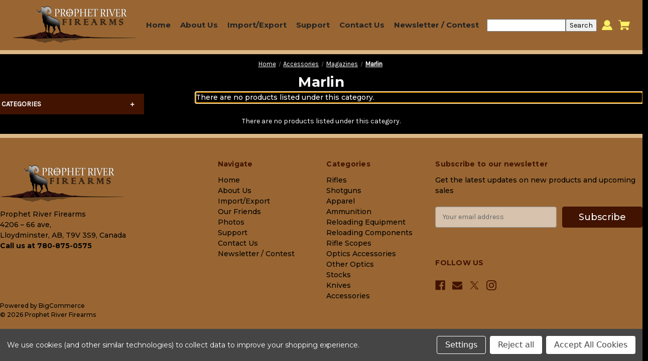

--- FILE ---
content_type: text/html; charset=UTF-8
request_url: https://store.prophetriver.com/marlin/
body_size: 27493
content:


<!DOCTYPE html>
<html class="no-js" lang="en">
    <head>
        <title>Accessories - Magazines - Marlin - Prophet River Firearms</title>
        <link rel="dns-prefetch preconnect" href="https://cdn11.bigcommerce.com/s-dcynby20nc" crossorigin><link rel="dns-prefetch preconnect" href="https://fonts.googleapis.com/" crossorigin><link rel="dns-prefetch preconnect" href="https://fonts.gstatic.com/" crossorigin>
        <meta name="keywords" content="Prophet River Firearms"><link rel='canonical' href='https://store.prophetriver.com/Marlin/' /><meta name='platform' content='bigcommerce.stencil' />
        
        

        <link href="https://cdn11.bigcommerce.com/s-dcynby20nc/product_images/download.png?t&#x3D;1718348788" rel="shortcut icon">
        <meta name="viewport" content="width=device-width, initial-scale=1">
        
        
        
        <script>
    
    var parsedJsContext = jQuery.parseJSON("{\"categoryProductsPerPage\":20}");
    

</script>  





        <script>
            document.documentElement.className = document.documentElement.className.replace('no-js', 'js');
        </script>

        <script>
    function browserSupportsAllFeatures() {
        return window.Promise
            && window.fetch
            && window.URL
            && window.URLSearchParams
            && window.WeakMap
            // object-fit support
            && ('objectFit' in document.documentElement.style);
    }

    function loadScript(src) {
        var js = document.createElement('script');
        js.src = src;
        js.onerror = function () {
            console.error('Failed to load polyfill script ' + src);
        };
        document.head.appendChild(js);
    }

    if (!browserSupportsAllFeatures()) {
        loadScript('https://cdn11.bigcommerce.com/s-dcynby20nc/stencil/be1fd970-0d6b-013e-f9b9-6613132a0701/e/c9c19f30-bc9e-013e-08d8-0ed241ab5b8e/dist/theme-bundle.polyfills.js');
    }
</script>
        <script>window.consentManagerTranslations = `{"locale":"en","locales":{"consent_manager.data_collection_warning":"en","consent_manager.accept_all_cookies":"en","consent_manager.gdpr_settings":"en","consent_manager.data_collection_preferences":"en","consent_manager.manage_data_collection_preferences":"en","consent_manager.use_data_by_cookies":"en","consent_manager.data_categories_table":"en","consent_manager.allow":"en","consent_manager.accept":"en","consent_manager.deny":"en","consent_manager.dismiss":"en","consent_manager.reject_all":"en","consent_manager.category":"en","consent_manager.purpose":"en","consent_manager.functional_category":"en","consent_manager.functional_purpose":"en","consent_manager.analytics_category":"en","consent_manager.analytics_purpose":"en","consent_manager.targeting_category":"en","consent_manager.advertising_category":"en","consent_manager.advertising_purpose":"en","consent_manager.essential_category":"en","consent_manager.esential_purpose":"en","consent_manager.yes":"en","consent_manager.no":"en","consent_manager.not_available":"en","consent_manager.cancel":"en","consent_manager.save":"en","consent_manager.back_to_preferences":"en","consent_manager.close_without_changes":"en","consent_manager.unsaved_changes":"en","consent_manager.by_using":"en","consent_manager.agree_on_data_collection":"en","consent_manager.change_preferences":"en","consent_manager.cancel_dialog_title":"en","consent_manager.privacy_policy":"en","consent_manager.allow_category_tracking":"en","consent_manager.disallow_category_tracking":"en"},"translations":{"consent_manager.data_collection_warning":"We use cookies (and other similar technologies) to collect data to improve your shopping experience.","consent_manager.accept_all_cookies":"Accept All Cookies","consent_manager.gdpr_settings":"Settings","consent_manager.data_collection_preferences":"Website Data Collection Preferences","consent_manager.manage_data_collection_preferences":"Manage Website Data Collection Preferences","consent_manager.use_data_by_cookies":" uses data collected by cookies and JavaScript libraries to improve your shopping experience.","consent_manager.data_categories_table":"The table below outlines how we use this data by category. To opt out of a category of data collection, select 'No' and save your preferences.","consent_manager.allow":"Allow","consent_manager.accept":"Accept","consent_manager.deny":"Deny","consent_manager.dismiss":"Dismiss","consent_manager.reject_all":"Reject all","consent_manager.category":"Category","consent_manager.purpose":"Purpose","consent_manager.functional_category":"Functional","consent_manager.functional_purpose":"Enables enhanced functionality, such as videos and live chat. If you do not allow these, then some or all of these functions may not work properly.","consent_manager.analytics_category":"Analytics","consent_manager.analytics_purpose":"Provide statistical information on site usage, e.g., web analytics so we can improve this website over time.","consent_manager.targeting_category":"Targeting","consent_manager.advertising_category":"Advertising","consent_manager.advertising_purpose":"Used to create profiles or personalize content to enhance your shopping experience.","consent_manager.essential_category":"Essential","consent_manager.esential_purpose":"Essential for the site and any requested services to work, but do not perform any additional or secondary function.","consent_manager.yes":"Yes","consent_manager.no":"No","consent_manager.not_available":"N/A","consent_manager.cancel":"Cancel","consent_manager.save":"Save","consent_manager.back_to_preferences":"Back to Preferences","consent_manager.close_without_changes":"You have unsaved changes to your data collection preferences. Are you sure you want to close without saving?","consent_manager.unsaved_changes":"You have unsaved changes","consent_manager.by_using":"By using our website, you're agreeing to our","consent_manager.agree_on_data_collection":"By using our website, you're agreeing to the collection of data as described in our ","consent_manager.change_preferences":"You can change your preferences at any time","consent_manager.cancel_dialog_title":"Are you sure you want to cancel?","consent_manager.privacy_policy":"Privacy Policy","consent_manager.allow_category_tracking":"Allow [CATEGORY_NAME] tracking","consent_manager.disallow_category_tracking":"Disallow [CATEGORY_NAME] tracking"}}`;</script>

        <script>
            window.lazySizesConfig = window.lazySizesConfig || {};
            window.lazySizesConfig.loadMode = 1;
        </script>
        <script async src="https://cdn11.bigcommerce.com/s-dcynby20nc/stencil/be1fd970-0d6b-013e-f9b9-6613132a0701/e/c9c19f30-bc9e-013e-08d8-0ed241ab5b8e/dist/theme-bundle.head_async.js"></script>
        
        <link href="https://fonts.googleapis.com/css?family=Montserrat:700,500,400%7CKarla:400&display=block" rel="stylesheet">
        
        <script async src="https://cdn11.bigcommerce.com/s-dcynby20nc/stencil/be1fd970-0d6b-013e-f9b9-6613132a0701/e/c9c19f30-bc9e-013e-08d8-0ed241ab5b8e/dist/theme-bundle.font.js"></script>

        <link data-stencil-stylesheet href="https://cdn11.bigcommerce.com/s-dcynby20nc/stencil/be1fd970-0d6b-013e-f9b9-6613132a0701/e/c9c19f30-bc9e-013e-08d8-0ed241ab5b8e/css/theme-d064f140-0d6b-013e-89fa-6aa1f337c803.css" rel="stylesheet">

        <!-- Start Tracking Code for analytics_googleanalytics4 -->

<script data-cfasync="false" src="https://cdn11.bigcommerce.com/shared/js/google_analytics4_bodl_subscribers-358423becf5d870b8b603a81de597c10f6bc7699.js" integrity="sha256-gtOfJ3Avc1pEE/hx6SKj/96cca7JvfqllWA9FTQJyfI=" crossorigin="anonymous"></script>
<script data-cfasync="false">
  (function () {
    window.dataLayer = window.dataLayer || [];

    function gtag(){
        dataLayer.push(arguments);
    }

    function initGA4(event) {
         function setupGtag() {
            function configureGtag() {
                gtag('js', new Date());
                gtag('set', 'developer_id.dMjk3Nj', true);
                gtag('config', 'G-05KBL6B29L');
            }

            var script = document.createElement('script');

            script.src = 'https://www.googletagmanager.com/gtag/js?id=G-05KBL6B29L';
            script.async = true;
            script.onload = configureGtag;

            document.head.appendChild(script);
        }

        setupGtag();

        if (typeof subscribeOnBodlEvents === 'function') {
            subscribeOnBodlEvents('G-05KBL6B29L', true);
        }

        window.removeEventListener(event.type, initGA4);
    }

    gtag('consent', 'default', {"ad_storage":"denied","ad_user_data":"denied","ad_personalization":"denied","analytics_storage":"denied","functionality_storage":"denied"})
            

    var eventName = document.readyState === 'complete' ? 'consentScriptsLoaded' : 'DOMContentLoaded';
    window.addEventListener(eventName, initGA4, false);
  })()
</script>

<!-- End Tracking Code for analytics_googleanalytics4 -->

<!-- Start Tracking Code for analytics_siteverification -->

<meta name="google-site-verification" content="nZ_hSTKcM2FCDKxQx5X8jX8wmoOlfxCgh0Zpnc6sc2Q" />

<!-- End Tracking Code for analytics_siteverification -->


<script>window.consentManagerStoreConfig = function () { return {"storeName":"Prophet River Firearms","privacyPolicyUrl":"","writeKey":null,"improvedConsentManagerEnabled":true,"AlwaysIncludeScriptsWithConsentTag":true}; };</script>
<script type="text/javascript" src="https://cdn11.bigcommerce.com/shared/js/bodl-consent-32a446f5a681a22e8af09a4ab8f4e4b6deda6487.js" integrity="sha256-uitfaufFdsW9ELiQEkeOgsYedtr3BuhVvA4WaPhIZZY=" crossorigin="anonymous" defer></script>
<script type="text/javascript" src="https://cdn11.bigcommerce.com/shared/js/storefront/consent-manager-config-3013a89bb0485f417056882e3b5cf19e6588b7ba.js" defer></script>
<script type="text/javascript" src="https://cdn11.bigcommerce.com/shared/js/storefront/consent-manager-08633fe15aba542118c03f6d45457262fa9fac88.js" defer></script>
<script type="text/javascript">
var BCData = {};
</script>
<script type='text/javascript'>(function e(){var e=document.createElement('input');e.type='hidden',e.id='bopis_auth_token',e.value='6bb7c969bf80cfcf0a7f016df8b8f816';var t=document.getElementsByTagName('script')[0];t.parentNode.insertBefore(e,t)})();</script><script type='text/javascript' src='https://store-dcynby20nc.mybigcommerce.com/content/main.js' async></script><!-- Start of  Zendesk Widget script -->
<script data-bc-cookie-consent="2" type="text/plain" id="ze-snippet" src="https://static.zdassets.com/ekr/snippet.js?key=c8e73b9b-3a2f-40ad-b334-0258f0a59763"> </script>
<!-- End of  Zendesk Widget script -->
 <script data-cfasync="false" src="https://microapps.bigcommerce.com/bodl-events/1.9.4/index.js" integrity="sha256-Y0tDj1qsyiKBRibKllwV0ZJ1aFlGYaHHGl/oUFoXJ7Y=" nonce="" crossorigin="anonymous"></script>
 <script data-cfasync="false" nonce="">

 (function() {
    function decodeBase64(base64) {
       const text = atob(base64);
       const length = text.length;
       const bytes = new Uint8Array(length);
       for (let i = 0; i < length; i++) {
          bytes[i] = text.charCodeAt(i);
       }
       const decoder = new TextDecoder();
       return decoder.decode(bytes);
    }
    window.bodl = JSON.parse(decodeBase64("[base64]"));
 })()

 </script>

<script nonce="">
(function () {
    var xmlHttp = new XMLHttpRequest();

    xmlHttp.open('POST', 'https://bes.gcp.data.bigcommerce.com/nobot');
    xmlHttp.setRequestHeader('Content-Type', 'application/json');
    xmlHttp.send('{"store_id":"1003122897","timezone_offset":"-7.0","timestamp":"2026-01-17T17:53:30.19511800Z","visit_id":"100812c9-9637-4763-ad1d-88b80bdf3f14","channel_id":1}');
})();
</script>

    </head>
    <body>
        <svg data-src="https://cdn11.bigcommerce.com/s-dcynby20nc/stencil/be1fd970-0d6b-013e-f9b9-6613132a0701/e/c9c19f30-bc9e-013e-08d8-0ed241ab5b8e/img/icon-sprite.svg" class="icons-svg-sprite"></svg>

        <a href="#main-content" class="skip-to-main-link">Skip to main content</a>

<header class="header" role="banner">
    
    <a href="#" class="mobileMenu-toggle" data-mobile-menu-toggle="menu">
        <span class="mobileMenu-toggleIcon">Toggle menu</span>
    </a>
   

        <div class="header-logo header-logo--left">
            <a href="https://store.prophetriver.com/" class="header-logo__link" data-header-logo-link>
        <div class="header-logo-image-container">
            <img class="header-logo-image"
                 src="https://cdn11.bigcommerce.com/s-dcynby20nc/images/stencil/250x100/download_1_1741678164__86402.original.png"
                 srcset="https://cdn11.bigcommerce.com/s-dcynby20nc/images/stencil/250x100/download_1_1741678164__86402.original.png"
                 alt="Prophet River Firearms"
                 title="Prophet River Firearms">
        </div>
</a>


<style>
    .header-logo__link {
    margin: 0;
    }
</style>
        </div>
    <div class="navPages-container" id="menu" data-menu>
        

<nav id="mainnav" class="mainnav">
    <div class="navPages-quickSearch">
        <div class="container">
    <form class="form" onsubmit="return false" data-url="/search.php" data-quick-search-form>
        <fieldset class="form-fieldset">
            <div class="form-field">
                <label class="is-srOnly" for="nav-menu-quick-search">Search</label>
                <input class="form-input"
                       data-search-quick
                       name="nav-menu-quick-search"
                       id="nav-menu-quick-search"
                       data-error-message="Search field cannot be empty."
                       placeholder="Search the store"
                       autocomplete="off"
                       value=""
                >
            </div>
        </fieldset>
    </form>
    <section class="quickSearchResults" data-bind="html: results"></section>
    <p role="status"
       aria-live="polite"
       class="aria-description--hidden"
       data-search-aria-message-predefined-text="product results for"
    ></p>
</div>
    </div>
    <ul class="menu"> 
        <li>
            <a href="/" class="menu11">Home</a>
        </li>
        <li><a href="/about/" class="menu11">About Us</a>
        <ul class="submenu">
                <li><a href="/presidents-message/" class="menu11">President’s Message</a></li>
                
                <li><a href="/friends/" class="menu11">Our Friends</a></li>
                <li><a href="/photos/" class="menu11">Photos</a>
            <ul class="submenu">
                <li><a href="/our-customers/" class="menu11">Our Customers</a></li>
                <li><a href="/our-store/" class="menu11">Our Store</a></li>
            </ul>
        </li>
               
            </ul>
        </li> 
        <li><a href="/import-export/" class="menu11">Import/Export</a>
        </li> 
        <!--<li><a href="/photos/" class="menu11">Photos</a>-->
        <!--    <ul class="submenu">-->
        <!--        <li><a href="/our-customers/" class="menu11">Our Customers</a></li>-->
        <!--        <li><a href="/our-store/" class="menu11">Our Store</a></li>-->
        <!--    </ul>-->
        <!--</li>  -->
        <!--<li><a href="/friends/" class="menu11">Our Friends</a></li>-->
        <li><a href="/support/" class="menu11">Support</a>
            <ul class="submenu"> 
                <li><a href="/manufacturer-rebates/" class="menu11">Manufacturer Rebates</a></li>
                <li><a href="/shipping-returns/" class="menu11">Shipping & Returns</a></li>
                <li><a href="/common-questions/" class="menu11">Common Questions</a></li>
                <li><a href="/downloads/" class="menu11">Downloads</a></li>
                <li><a href="/privacy-policy/" class="menu11">Privacy Policy</a></li>
                <!--<li><a href="/rss-syndication/" class="menu11">RSS Syndication</a></li>-->
            </ul>
        </li>                                              
        <li><a href="/contact/" class="menu11">Contact Us</a>
            <ul class="submenu"> 
                    <li><a href="/contact/" class="menu11">Contact Prophet River</a></li>
                    <li><a href="/prophet-river-firearms-is-hiring/" class="menu11">Prophet River Firearms is Hiring</a></li>
            </ul>
            </li>
        <li><a href="/newsletter-contest/" class="menu11">Newsletter / Contest</a>
        <ul class="submenu"> 
                    <li><a href="/info-signup-preferences/" class="menu11">Info / Signup / Preferences</a></li>
                    <li><a href="/newsletter-archive/" class="menu11">Newsletter Archive</a></li>
            </ul>
        </li>
    </ul>
    
    <ul class="navPages-list navPages-list--user">
        <!--  -->
            <li class="navPages-item">
                <a class="navPages-action"
                   href="/login.php"
                   aria-label="Sign in"
                >
                    Sign in
                </a>
                    <!--or-->
                    <a class="navPages-action"
                       href="/login.php?action&#x3D;create_account"
                       aria-label="Register"
                    >
                        Register
                    </a>
            </li>
    </ul>
</nav>
<style>

    nav{display: block;}
#mainnav ul {
list-style: none;
margin: 0;
padding: 0;
}
#mainnav > ul > li {
display: inline-block;
padding: 0;
}
#mainnav ul li {
position: relative;
}

/*#mainnav > ul > li.home > a {*/
/*    color: #18ba60;*/
/*}*/
#mainnav > ul > li > a {
position: relative;
display: block;
font-family: "Montserrat", Arial, Helvetica, sans-serif;
text-transform: capitalize;
color: #222;
text-decoration: none;
font-size: 15px;
margin: 0px 8px;
font-weight: 600;
-webkit-transition: all 0.3s ease-in-out;
-moz-transition: all 0.3s ease-in-out;
-ms-transition: all 0.3s ease-in-out;
-o-transition: all 0.3s ease-in-out;
transition: all 0.3s ease-in-out;
}


#mainnav > ul > li > a:hover {
color: #b9b03e !important;
}
#mainnav ul.submenu {
position: absolute;
left: 0;
top: 150%;
width: 300px;
text-align: left;
background-color: #222222;
z-index: 9999;
font-size: 18px;
-ms-filter: "progid:DXImageTransform.Microsoft.Alpha(Opacity=0)";
filter: alpha(opacity=0);
opacity: 0;
visibility: hidden;
-webkit-transition: all 0.3s ease-in-out;
-moz-transition: all 0.3s ease-in-out;
-ms-transition: all 0.3s ease-in-out;
-o-transition: all 0.3s ease-in-out;
transition: all 0.3s ease-in-out;
}

#mainnav ul.submenu li:first-child {
border-top: none;
}
#mainnav ul.submenu > li {
border-top: 1px solid #333333;
}
#mainnav ul li ul li {
margin-left: 0;
}
#mainnav ul.submenu > li > a {
display: block;
color: #fff;
text-decoration: none;
padding: 0 0 0 20px;
line-height: 45px;
-webkit-transition: all 0.3s ease-in-out;
-moz-transition: all 0.3s ease-in-out;
-ms-transition: all 0.3s ease-in-out;
-o-transition: all 0.3s ease-in-out;
transition: all 0.3s ease-in-out;
}

#mainnav ul.submenu > li > a:hover {
color: #b9b03e !important;
}
@media only screen and (max-width: 600px){
a.menu11 {
font-size: 12px !important;
}
}
#mainnav ul li:hover > ul.submenu {
top: 100%;
-ms-filter: "progid:DXImageTransform.Microsoft.Alpha(Opacity=100)";
filter: alpha(opacity=100);
opacity: 1;
visibility: visible;
}
a.menu11:hover {
color: #ffffff;
}


    
</style>

<!--new script added to fix the menu and sub-menu redirection-->

<script>
    document.addEventListener("DOMContentLoaded", function() {
        const menuLinks = document.querySelectorAll(".menu a");

        menuLinks.forEach(link => {
            link.addEventListener("click", function(event) {
                const parentLi = link.parentElement;
                const submenu = parentLi.querySelector(".submenu");

                // Check screen size
                const isMobileOrTablet = window.innerWidth <= 1259; // Adjust breakpoint as needed

                if (submenu && isMobileOrTablet) {
                    if (!submenu.classList.contains("active")) {
                        event.preventDefault(); // Prevent navigation on mobile/tablet
                        submenu.classList.add("active");
                    }
                }
            });
        });

        // Close submenu when clicking outside
        document.addEventListener("click", function(event) {
            const submenus = document.querySelectorAll(".submenu.active");
            submenus.forEach(submenu => {
                if (!submenu.contains(event.target)) {
                    submenu.classList.remove("active");
                }
            });
        });
    });
</script>
               
        



<!----> 
<!---->


    </div>
     <nav class="navUser">
         
 
    <ul class="navUser-section navUser-section--alt">
        <!-- <li class="navUser-item">
            <a class="navUser-action navUser-item--compare"
               href="/compare"
               data-compare-nav
               aria-label="Compare"
            >
                Compare <span class="countPill countPill--positive countPill--alt"></span>
            </a>
        </li> -->
        <li class="navUser-item">
           
            <form class="search-box" action="/search.php" method="get" onsubmit="return check_small_search_form()">
                    <!--<label for="search_query">Search</label>-->
                    <input type="text" name="search_query" id="search_query" class="Textbox" value="" autocomplete="off" required="">
                    <!-- <input type="image" src="https://cdn2.bigcommerce.com/server1000/53b35/templates/__custom/images/gray/Search.gif?t=1711402809" class="Button" /> -->
                    <input name="Submit" type="submit" value="Search">
                </form>
        </li>
      
       
 
<li class="navUser-item navUser-item--account">
                <a class="navUser-action"
                   href="/login.php"
                   aria-label="Sign in"
                >
                    
                    <svg height="20" xmlns="http://www.w3.org/2000/svg" viewBox="0 0 198.27 187.04">
                    <path d="M5,182.57c.49-2.31,1-4.63,1.47-6.94,6.15-27.71,21.37-49.08,45.23-64.36,1.84-1.18,3.81-3.1,5.67-3s3.41,2.27,5.06,3.59c15.59,12.4,33.22,17.26,52.91,14a62.73,62.73,0,0,0,33.26-16.56c1.34-1.26,2.28-1.39,3.9-.45q40.29,23.4,49.79,69c.38,1.83.66,3.68.91,5.53a7.28,7.28,0,0,1-6.46,8.18,25.64,25.64,0,0,1-3.28.15q-89.36,0-178.71.05c-4.49,0-7.91-1.3-9.75-5.63Z" transform="translate(-5 -4.65)"></path>
                    <path d="M104.08,118.21c-31.14-.14-56.73-25.72-56.73-56.74,0-31.3,25.91-57.09,57-56.82a56.72,56.72,0,0,1,56.58,56.94C160.72,93,135,118.34,104.08,118.21Z" transform="translate(-5 -4.65)"></path>
                    </svg>
                    
                    <span class="headerTitle">Sign in</span> 
                    
                    <!--Sign in-->
                </a>
                
            
        </li>
        
        <li class="navUser-item navUser-item--cart">
            <a class="navUser-action navUser-item--cart__hidden-s" data-cart-preview="" data-dropdown="cart-preview-dropdown" data-options="align:right" href="/cart.php" aria-label="Cart with 0 items">
               
                <span class="countPill cart-quantity">0</span> 
  <svg height="20" xmlns="http://www.w3.org/2000/svg" viewBox="0 0 453.63 400.65">
    <path d="M374.27,324a52.38,52.38,0,0,0-21.5-4.6H143.87l-7.68-45.06H399.36L453.63,93.57H105.47L93.7,26.49H0V58.75H66.05L111.62,325A54.38,54.38,0,0,0,87,397.18c12.8,26.62,45.57,37.38,72.19,24.58a54.59,54.59,0,0,0,25.6-70.15H303.62a53.72,53.72,0,0,0,27.64,70.66c27.14,11.77,58.88-.51,70.66-27.65C414.21,367.48,401.41,335.74,374.27,324Z" transform="translate(0 -26.49)"></path>
  </svg>
                <span class="headerTitle navUser-item-cartLabel">Cart</span>
                <!--<span class=" navUser-item-cartLabel">Cart</span>-->
                                                                                                                                         
            </a>                                                                                                                                                                            
 
            <div class="dropdown-menu" id="cart-preview-dropdown" data-dropdown-content="" aria-hidden="true"></div>
        </li>          
    </ul>
    <!--<div class="dropdown dropdown--quickSearch" id="quickSearch" aria-hidden="true" data-prevent-quick-search-close>-->
    <!--    <div class="container">
    <form class="form" onsubmit="return false" data-url="/search.php" data-quick-search-form>
        <fieldset class="form-fieldset">
            <div class="form-field">
                <label class="is-srOnly" for="nav-quick-search">Search</label>
                <input class="form-input"
                       data-search-quick
                       name="nav-quick-search"
                       id="nav-quick-search"
                       data-error-message="Search field cannot be empty."
                       placeholder="Search the store"
                       autocomplete="off"
                       value=""
                >
            </div>
        </fieldset>
    </form>
    <section class="quickSearchResults" data-bind="html: results"></section>
    <p role="status"
       aria-live="polite"
       class="aria-description--hidden"
       data-search-aria-message-predefined-text="product results for"
    ></p>
</div>
-->
    <!--</div>-->
</nav>



<style>
    .is-open {
        display: block !important;
    }
    .dropdown-item:hover {
        background-color: #f5f5f5;
    }
    </style>

    <script>
    // // Close dropdown when clicking outside
    // document.addEventListener('click', function(event) {
    //     var dropdown = document.getElementById('account-dropdown');
    //     var dropdownToggle = document.querySelector('.dropdown-toggle');

    //     if (!dropdownToggle.contains(event.target) && !dropdown.contains(event.target)) {
    //         dropdown.classList.remove('is-open');
    //     }
    // });
    document.addEventListener('DOMContentLoaded', function() {
    // Remove click events from the account dropdown trigger
    const accountDropdownTriggers = document.querySelectorAll('.navUser-action.navUser-item--account__hidden-s');

    accountDropdownTriggers.forEach(trigger => {
        // Clone the element to remove all event listeners
        const newTrigger = trigger.cloneNode(true);
        trigger.parentNode.replaceChild(newTrigger, trigger);

        // Prevent default action on any remaining or future click events
        newTrigger.addEventListener('click', function(e) {
            e.preventDefault();
            e.stopPropagation();
            return false;
        });

        // Handle hover functionality
        const parentItem = newTrigger.closest('.navUser-item');

        if (parentItem) {
            parentItem.addEventListener('mouseenter', function() {
                const dropdown = this.querySelector('.dropdown-menu');
                if (dropdown) {
                    dropdown.classList.add('is-open', 'f-open-dropdown');
                    dropdown.style.display = 'block';
                }
            });

            parentItem.addEventListener('mouseleave', function() {
                const dropdown = this.querySelector('.dropdown-menu');
                if (dropdown) {
                    dropdown.classList.remove('is-open', 'f-open-dropdown');
                    dropdown.style.display = '';
                }
            });
        }
    });
});
    </script>
     
     
    
    
    <!--<div data-content-region="header_navigation_bottom--global"></div>-->

</header>


<style>
   .header:has(.mobileMenu-toggle.is-open) {
    position: fixed !important;
}
 
</style>




<!--<div data-content-region="header_bottom--global"></div>-->
<!--<div data-content-region="header_bottom"></div>-->





        <div class="body" id="main-content" data-currency-code="CAD">
     
   <div class="container containernew">
        
<nav aria-label="Breadcrumb">
    <ol class="breadcrumbs">
                <li class="breadcrumb ">
                    <a class="breadcrumb-label"
                       href="https://store.prophetriver.com/"
                       
                    >
                        <span>Home</span>
                    </a>
                </li>
                <li class="breadcrumb ">
                    <a class="breadcrumb-label"
                       href="https://store.prophetriver.com/accessories/"
                       
                    >
                        <span>Accessories</span>
                    </a>
                </li>
                <li class="breadcrumb ">
                    <a class="breadcrumb-label"
                       href="https://store.prophetriver.com/magazines/"
                       
                    >
                        <span>Magazines</span>
                    </a>
                </li>
                <li class="breadcrumb is-active">
                    <a class="breadcrumb-label"
                       href="https://store.prophetriver.com/Marlin/"
                       aria-current="page"
                    >
                        <span>Marlin</span>
                    </a>
                </li>
    </ol>
</nav>

<script type="application/ld+json">
{
    "@context": "https://schema.org",
    "@type": "BreadcrumbList",
    "itemListElement":
    [
        {
            "@type": "ListItem",
            "position": 1,
            "item": {
                "@id": "https://store.prophetriver.com/",
                "name": "Home"
            }
        },
        {
            "@type": "ListItem",
            "position": 2,
            "item": {
                "@id": "https://store.prophetriver.com/accessories/",
                "name": "Accessories"
            }
        },
        {
            "@type": "ListItem",
            "position": 3,
            "item": {
                "@id": "https://store.prophetriver.com/magazines/",
                "name": "Magazines"
            }
        },
        {
            "@type": "ListItem",
            "position": 4,
            "item": {
                "@id": "https://store.prophetriver.com/Marlin/",
                "name": "Marlin"
            }
        }
    ]
}
</script>



    <h1 class="page-heading">Marlin</h1>
    <div data-content-region="category_below_header"></div>
<!---->
 
<div class="page">
        <aside class="page-sidebar" id="faceted-search-container">
            <div class="category-container">
  <div class="category">
    <div class="category-header" data-url="">
      <span class="category-title">CATEGORIES</span>
      <span class="toggle-icon">-</span>
    </div>
    <ul class="subcategory-list" style="display: none;">
          <li>
            <div class="navPages-action-wrapper">
    <a class="navPages-action has-subMenu" href="https://store.prophetriver.com/categories/Rifles/">
        <span class="category_text">Rifles</span>
    </a>
    <!--<span class="navPages-action-toggle" data-collapsible="navPages-1027">-->
    <!--    <i class="icon navPages-action-moreIcon" aria-hidden="true">-->
    <!--        <svg><use xlink:href="#icon-chevron-down" /></svg>-->
    <!--    </i>-->
    <!--</span>-->
    
<!--    <span class="navPages-action-toggle" data-collapsible="navPages-1027">-->
<!--    <i class="icon navPages-action-moreIcon" aria-hidden="true">-->
<!--        <svg-->
<!--            class="chevron-icon"-->
<!--            xmlns="http://www.w3.org/2000/svg"-->
<!--            width="25" height="25" viewBox="0 0 24 24"-->
<!--            fill="none" stroke="black" stroke-width="2"-->
<!--            stroke-linecap="round" stroke-linejoin="round">-->
<!--            <path d="M6 9l6 6 6-6"></path>-->
<!--        </svg>-->
<!--    </i>-->
    
  
<!--</span>-->
</div>

<!--<div class="navPage-subMenu" id="navPages-1027" aria-hidden="true" tabindex="-1">-->
<!--    <ul class="navPage-subMenu-list">-->
<!--        -->
<!--            <li class="navPage-subMenu-item">-->
<!--                -->
<!--                    <a class="navPage-subMenu-action navPages-action"-->
<!--                       href="https://store.prophetriver.com/antique-handgun/"-->
<!--                       aria-label="Antique Handgun"-->
<!--                    >-->
<!--                        Antique Handgun-->
<!--                    </a>-->
<!--                -->
<!--            </li>-->
<!--        -->
<!--            <li class="navPage-subMenu-item">-->
<!--                -->
<!--                    <a class="navPage-subMenu-action navPages-action"-->
<!--                       href="https://store.prophetriver.com/prophet-river-exclusive-by-antler/"-->
<!--                       aria-label="Prophet River Exclusive by Antler"-->
<!--                    >-->
<!--                        Prophet River Exclusive by Antler-->
<!--                    </a>-->
<!--                -->
<!--            </li>-->
<!--        -->
<!--            <li class="navPage-subMenu-item">-->
<!--                -->
<!--                    <a class="navPage-subMenu-action navPages-action"-->
<!--                       href="https://store.prophetriver.com/air-rifles/"-->
<!--                       aria-label="Air Rifles"-->
<!--                    >-->
<!--                        Air Rifles-->
<!--                    </a>-->
<!--                -->
<!--            </li>-->
<!--        -->
<!--            <li class="navPage-subMenu-item">-->
<!--                -->
<!--                    <a class="navPage-subMenu-action navPages-action"-->
<!--                       href="https://store.prophetriver.com/allterra-arms"-->
<!--                       aria-label="Allterra Arms"-->
<!--                    >-->
<!--                        Allterra Arms-->
<!--                    </a>-->
<!--                -->
<!--            </li>-->
<!--        -->
<!--            <li class="navPage-subMenu-item">-->
<!--                -->
<!--                    <a class="navPage-subMenu-action navPages-action"-->
<!--                       href="https://store.prophetriver.com/antler-arms"-->
<!--                       aria-label="Antler Arms"-->
<!--                    >-->
<!--                        Antler Arms-->
<!--                    </a>-->
<!--                -->
<!--            </li>-->
<!--        -->
<!--            <li class="navPage-subMenu-item">-->
<!--                -->
<!--                    <div class="navPages-action-wrapper">-->
<!--                        <a class="navPage-subMenu-action navPages-action has-subMenu"-->
<!--                           href="https://store.prophetriver.com/anschutz-1"-->
<!--                           aria-label="Anschutz"-->
<!--                        >-->
<!--                            Anschutz-->
<!--                        </a>-->
<!--                    </div>-->
<!--                -->
<!--            </li>-->
<!--        -->
<!--            <li class="navPage-subMenu-item">-->
<!--                -->
<!--                    <a class="navPage-subMenu-action navPages-action"-->
<!--                       href="https://store.prophetriver.com/benelli"-->
<!--                       aria-label="Benelli"-->
<!--                    >-->
<!--                        Benelli-->
<!--                    </a>-->
<!--                -->
<!--            </li>-->
<!--        -->
<!--            <li class="navPage-subMenu-item">-->
<!--                -->
<!--                    <a class="navPage-subMenu-action navPages-action"-->
<!--                       href="https://store.prophetriver.com/bergara"-->
<!--                       aria-label="Bergara"-->
<!--                    >-->
<!--                        Bergara-->
<!--                    </a>-->
<!--                -->
<!--            </li>-->
<!--        -->
<!--            <li class="navPage-subMenu-item">-->
<!--                -->
<!--                    <a class="navPage-subMenu-action navPages-action"-->
<!--                       href="https://store.prophetriver.com/big-horn-armory"-->
<!--                       aria-label="Big Horn Armory"-->
<!--                    >-->
<!--                        Big Horn Armory-->
<!--                    </a>-->
<!--                -->
<!--            </li>-->
<!--        -->
<!--            <li class="navPage-subMenu-item">-->
<!--                -->
<!--                    <a class="navPage-subMenu-action navPages-action"-->
<!--                       href="https://store.prophetriver.com/black-creek-labs"-->
<!--                       aria-label="Black Creek Labs"-->
<!--                    >-->
<!--                        Black Creek Labs-->
<!--                    </a>-->
<!--                -->
<!--            </li>-->
<!--        -->
<!--            <li class="navPage-subMenu-item">-->
<!--                -->
<!--                    <a class="navPage-subMenu-action navPages-action"-->
<!--                       href="https://store.prophetriver.com/blaser"-->
<!--                       aria-label="Blaser"-->
<!--                    >-->
<!--                        Blaser-->
<!--                    </a>-->
<!--                -->
<!--            </li>-->
<!--        -->
<!--            <li class="navPage-subMenu-item">-->
<!--                -->
<!--                    <div class="navPages-action-wrapper">-->
<!--                        <a class="navPage-subMenu-action navPages-action has-subMenu"-->
<!--                           href="https://store.prophetriver.com/categories/Rifles/Browning/"-->
<!--                           aria-label="Browning"-->
<!--                        >-->
<!--                            Browning-->
<!--                        </a>-->
<!--                    </div>-->
<!--                -->
<!--            </li>-->
<!--        -->
<!--            <li class="navPage-subMenu-item">-->
<!--                -->
<!--                    <a class="navPage-subMenu-action navPages-action"-->
<!--                       href="https://store.prophetriver.com/cimarron"-->
<!--                       aria-label="Cimarron"-->
<!--                    >-->
<!--                        Cimarron-->
<!--                    </a>-->
<!--                -->
<!--            </li>-->
<!--        -->
<!--            <li class="navPage-subMenu-item">-->
<!--                -->
<!--                    <a class="navPage-subMenu-action navPages-action"-->
<!--                       href="https://store.prophetriver.com/cadex-defence/"-->
<!--                       aria-label="Cadex Defence"-->
<!--                    >-->
<!--                        Cadex Defence-->
<!--                    </a>-->
<!--                -->
<!--            </li>-->
<!--        -->
<!--            <li class="navPage-subMenu-item">-->
<!--                -->
<!--                    <a class="navPage-subMenu-action navPages-action"-->
<!--                       href="https://store.prophetriver.com/canyon-creek-customs"-->
<!--                       aria-label="Canyon Creek Customs"-->
<!--                    >-->
<!--                        Canyon Creek Customs-->
<!--                    </a>-->
<!--                -->
<!--            </li>-->
<!--        -->
<!--            <li class="navPage-subMenu-item">-->
<!--                -->
<!--                    <a class="navPage-subMenu-action navPages-action"-->
<!--                       href="https://store.prophetriver.com/chiappa-1"-->
<!--                       aria-label="Chiappa"-->
<!--                    >-->
<!--                        Chiappa-->
<!--                    </a>-->
<!--                -->
<!--            </li>-->
<!--        -->
<!--            <li class="navPage-subMenu-item">-->
<!--                -->
<!--                    <div class="navPages-action-wrapper">-->
<!--                        <a class="navPage-subMenu-action navPages-action has-subMenu"-->
<!--                           href="https://store.prophetriver.com/christensen-arms"-->
<!--                           aria-label="Christensen Arms"-->
<!--                        >-->
<!--                            Christensen Arms-->
<!--                        </a>-->
<!--                    </div>-->
<!--                -->
<!--            </li>-->
<!--        -->
<!--            <li class="navPage-subMenu-item">-->
<!--                -->
<!--                    <a class="navPage-subMenu-action navPages-action"-->
<!--                       href="https://store.prophetriver.com/cva"-->
<!--                       aria-label="CVA"-->
<!--                    >-->
<!--                        CVA-->
<!--                    </a>-->
<!--                -->
<!--            </li>-->
<!--        -->
<!--            <li class="navPage-subMenu-item">-->
<!--                -->
<!--                    <div class="navPages-action-wrapper">-->
<!--                        <a class="navPage-subMenu-action navPages-action has-subMenu"-->
<!--                           href="https://store.prophetriver.com/categories/Rifles/CZ/"-->
<!--                           aria-label="CZ"-->
<!--                        >-->
<!--                            CZ-->
<!--                        </a>-->
<!--                    </div>-->
<!--                -->
<!--            </li>-->
<!--        -->
<!--            <li class="navPage-subMenu-item">-->
<!--                -->
<!--                    <a class="navPage-subMenu-action navPages-action"-->
<!--                       href="https://store.prophetriver.com/defiance-actions"-->
<!--                       aria-label="Defiance Actions"-->
<!--                    >-->
<!--                        Defiance Actions-->
<!--                    </a>-->
<!--                -->
<!--            </li>-->
<!--        -->
<!--            <li class="navPage-subMenu-item">-->
<!--                -->
<!--                    <a class="navPage-subMenu-action navPages-action"-->
<!--                       href="https://store.prophetriver.com/fierce"-->
<!--                       aria-label="Fierce"-->
<!--                    >-->
<!--                        Fierce-->
<!--                    </a>-->
<!--                -->
<!--            </li>-->
<!--        -->
<!--            <li class="navPage-subMenu-item">-->
<!--                -->
<!--                    <a class="navPage-subMenu-action navPages-action"-->
<!--                       href="https://store.prophetriver.com/franchi-1"-->
<!--                       aria-label="Franchi"-->
<!--                    >-->
<!--                        Franchi-->
<!--                    </a>-->
<!--                -->
<!--            </li>-->
<!--        -->
<!--            <li class="navPage-subMenu-item">-->
<!--                -->
<!--                    <a class="navPage-subMenu-action navPages-action"-->
<!--                       href="https://store.prophetriver.com/gsg-1"-->
<!--                       aria-label="GSG"-->
<!--                    >-->
<!--                        GSG-->
<!--                    </a>-->
<!--                -->
<!--            </li>-->
<!--        -->
<!--            <li class="navPage-subMenu-item">-->
<!--                -->
<!--                    <a class="navPage-subMenu-action navPages-action"-->
<!--                       href="https://store.prophetriver.com/categories/Rifles/Gunwerks/"-->
<!--                       aria-label="Gunwerks"-->
<!--                    >-->
<!--                        Gunwerks-->
<!--                    </a>-->
<!--                -->
<!--            </li>-->
<!--        -->
<!--            <li class="navPage-subMenu-item">-->
<!--                -->
<!--                    <a class="navPage-subMenu-action navPages-action"-->
<!--                       href="https://store.prophetriver.com/henry"-->
<!--                       aria-label="Henry"-->
<!--                    >-->
<!--                        Henry-->
<!--                    </a>-->
<!--                -->
<!--            </li>-->
<!--        -->
<!--            <li class="navPage-subMenu-item">-->
<!--                -->
<!--                    <a class="navPage-subMenu-action navPages-action"-->
<!--                       href="https://store.prophetriver.com/heritage-1"-->
<!--                       aria-label="Heritage"-->
<!--                    >-->
<!--                        Heritage-->
<!--                    </a>-->
<!--                -->
<!--            </li>-->
<!--        -->
<!--            <li class="navPage-subMenu-item">-->
<!--                -->
<!--                    <div class="navPages-action-wrapper">-->
<!--                        <a class="navPage-subMenu-action navPages-action has-subMenu"-->
<!--                           href="https://store.prophetriver.com/categories/Rifles/Howa/"-->
<!--                           aria-label="Howa"-->
<!--                        >-->
<!--                            Howa-->
<!--                        </a>-->
<!--                    </div>-->
<!--                -->
<!--            </li>-->
<!--        -->
<!--            <li class="navPage-subMenu-item">-->
<!--                -->
<!--                    <a class="navPage-subMenu-action navPages-action"-->
<!--                       href="https://store.prophetriver.com/kelbly/"-->
<!--                       aria-label="Kelbly"-->
<!--                    >-->
<!--                        Kelbly-->
<!--                    </a>-->
<!--                -->
<!--            </li>-->
<!--        -->
<!--            <li class="navPage-subMenu-item">-->
<!--                -->
<!--                    <a class="navPage-subMenu-action navPages-action"-->
<!--                       href="https://store.prophetriver.com/keystone-sporting-arms-crickett-1/"-->
<!--                       aria-label="Keystone Sporting Arms-Crickett"-->
<!--                    >-->
<!--                        Keystone Sporting Arms-Crickett-->
<!--                    </a>-->
<!--                -->
<!--            </li>-->
<!--        -->
<!--            <li class="navPage-subMenu-item">-->
<!--                -->
<!--                    <a class="navPage-subMenu-action navPages-action"-->
<!--                       href="https://store.prophetriver.com/categories/Rifles/Kimber/"-->
<!--                       aria-label="Kimber"-->
<!--                    >-->
<!--                        Kimber-->
<!--                    </a>-->
<!--                -->
<!--            </li>-->
<!--        -->
<!--            <li class="navPage-subMenu-item">-->
<!--                -->
<!--                    <a class="navPage-subMenu-action navPages-action"-->
<!--                       href="https://store.prophetriver.com/kriss-vector"-->
<!--                       aria-label="Kriss Vector"-->
<!--                    >-->
<!--                        Kriss Vector-->
<!--                    </a>-->
<!--                -->
<!--            </li>-->
<!--        -->
<!--            <li class="navPage-subMenu-item">-->
<!--                -->
<!--                    <a class="navPage-subMenu-action navPages-action"-->
<!--                       href="https://store.prophetriver.com/magnum-research-1"-->
<!--                       aria-label="Magnum Research"-->
<!--                    >-->
<!--                        Magnum Research-->
<!--                    </a>-->
<!--                -->
<!--            </li>-->
<!--        -->
<!--            <li class="navPage-subMenu-item">-->
<!--                -->
<!--                    <div class="navPages-action-wrapper">-->
<!--                        <a class="navPage-subMenu-action navPages-action has-subMenu"-->
<!--                           href="https://store.prophetriver.com/categories/Rifles/marlin/"-->
<!--                           aria-label="Marlin"-->
<!--                        >-->
<!--                            Marlin-->
<!--                        </a>-->
<!--                    </div>-->
<!--                -->
<!--            </li>-->
<!--        -->
<!--            <li class="navPage-subMenu-item">-->
<!--                -->
<!--                    <a class="navPage-subMenu-action navPages-action"-->
<!--                       href="https://store.prophetriver.com/mauser-1"-->
<!--                       aria-label="Mauser"-->
<!--                    >-->
<!--                        Mauser-->
<!--                    </a>-->
<!--                -->
<!--            </li>-->
<!--        -->
<!--            <li class="navPage-subMenu-item">-->
<!--                -->
<!--                    <a class="navPage-subMenu-action navPages-action"-->
<!--                       href="https://store.prophetriver.com/merkel"-->
<!--                       aria-label="Merkel"-->
<!--                    >-->
<!--                        Merkel-->
<!--                    </a>-->
<!--                -->
<!--            </li>-->
<!--        -->
<!--            <li class="navPage-subMenu-item">-->
<!--                -->
<!--                    <a class="navPage-subMenu-action navPages-action"-->
<!--                       href="https://store.prophetriver.com/mossberg"-->
<!--                       aria-label="Mossberg"-->
<!--                    >-->
<!--                        Mossberg-->
<!--                    </a>-->
<!--                -->
<!--            </li>-->
<!--        -->
<!--            <li class="navPage-subMenu-item">-->
<!--                -->
<!--                    <a class="navPage-subMenu-action navPages-action"-->
<!--                       href="https://store.prophetriver.com/nosler"-->
<!--                       aria-label="Nosler"-->
<!--                    >-->
<!--                        Nosler-->
<!--                    </a>-->
<!--                -->
<!--            </li>-->
<!--        -->
<!--            <li class="navPage-subMenu-item">-->
<!--                -->
<!--                    <a class="navPage-subMenu-action navPages-action"-->
<!--                       href="https://store.prophetriver.com/pack-rifle"-->
<!--                       aria-label="Pack Rifle"-->
<!--                    >-->
<!--                        Pack Rifle-->
<!--                    </a>-->
<!--                -->
<!--            </li>-->
<!--        -->
<!--            <li class="navPage-subMenu-item">-->
<!--                -->
<!--                    <a class="navPage-subMenu-action navPages-action"-->
<!--                       href="https://store.prophetriver.com/pedersoli"-->
<!--                       aria-label="Pedersoli"-->
<!--                    >-->
<!--                        Pedersoli-->
<!--                    </a>-->
<!--                -->
<!--            </li>-->
<!--        -->
<!--            <li class="navPage-subMenu-item">-->
<!--                -->
<!--                    <a class="navPage-subMenu-action navPages-action"-->
<!--                       href="https://store.prophetriver.com/pgw-defence"-->
<!--                       aria-label="PGW Defence"-->
<!--                    >-->
<!--                        PGW Defence-->
<!--                    </a>-->
<!--                -->
<!--            </li>-->
<!--        -->
<!--            <li class="navPage-subMenu-item">-->
<!--                -->
<!--                    <a class="navPage-subMenu-action navPages-action"-->
<!--                       href="https://store.prophetriver.com/pristine-actions"-->
<!--                       aria-label="Pristine Actions"-->
<!--                    >-->
<!--                        Pristine Actions-->
<!--                    </a>-->
<!--                -->
<!--            </li>-->
<!--        -->
<!--            <li class="navPage-subMenu-item">-->
<!--                -->
<!--                    <div class="navPages-action-wrapper">-->
<!--                        <a class="navPage-subMenu-action navPages-action has-subMenu"-->
<!--                           href="https://store.prophetriver.com/categories/Rifles/Remington/"-->
<!--                           aria-label="Remington"-->
<!--                        >-->
<!--                            Remington-->
<!--                        </a>-->
<!--                    </div>-->
<!--                -->
<!--            </li>-->
<!--        -->
<!--            <li class="navPage-subMenu-item">-->
<!--                -->
<!--                    <a class="navPage-subMenu-action navPages-action"-->
<!--                       href="https://store.prophetriver.com/rizzini-1"-->
<!--                       aria-label="Rizzini"-->
<!--                    >-->
<!--                        Rizzini-->
<!--                    </a>-->
<!--                -->
<!--            </li>-->
<!--        -->
<!--            <li class="navPage-subMenu-item">-->
<!--                -->
<!--                    <a class="navPage-subMenu-action navPages-action"-->
<!--                       href="https://store.prophetriver.com/rossi"-->
<!--                       aria-label="Rossi"-->
<!--                    >-->
<!--                        Rossi-->
<!--                    </a>-->
<!--                -->
<!--            </li>-->
<!--        -->
<!--            <li class="navPage-subMenu-item">-->
<!--                -->
<!--                    <div class="navPages-action-wrapper">-->
<!--                        <a class="navPage-subMenu-action navPages-action has-subMenu"-->
<!--                           href="https://store.prophetriver.com/categories/Rifles/Ruger/"-->
<!--                           aria-label="Ruger"-->
<!--                        >-->
<!--                            Ruger-->
<!--                        </a>-->
<!--                    </div>-->
<!--                -->
<!--            </li>-->
<!--        -->
<!--            <li class="navPage-subMenu-item">-->
<!--                -->
<!--                    <div class="navPages-action-wrapper">-->
<!--                        <a class="navPage-subMenu-action navPages-action has-subMenu"-->
<!--                           href="https://store.prophetriver.com/categories/Rifles/Sako/"-->
<!--                           aria-label="Sako"-->
<!--                        >-->
<!--                            Sako-->
<!--                        </a>-->
<!--                    </div>-->
<!--                -->
<!--            </li>-->
<!--        -->
<!--            <li class="navPage-subMenu-item">-->
<!--                -->
<!--                    <div class="navPages-action-wrapper">-->
<!--                        <a class="navPage-subMenu-action navPages-action has-subMenu"-->
<!--                           href="https://store.prophetriver.com/sauer"-->
<!--                           aria-label="Sauer"-->
<!--                        >-->
<!--                            Sauer-->
<!--                        </a>-->
<!--                    </div>-->
<!--                -->
<!--            </li>-->
<!--        -->
<!--            <li class="navPage-subMenu-item">-->
<!--                -->
<!--                    <div class="navPages-action-wrapper">-->
<!--                        <a class="navPage-subMenu-action navPages-action has-subMenu"-->
<!--                           href="https://store.prophetriver.com/categories/Rifles/Savage-Arms/"-->
<!--                           aria-label="Savage Arms"-->
<!--                        >-->
<!--                            Savage Arms-->
<!--                        </a>-->
<!--                    </div>-->
<!--                -->
<!--            </li>-->
<!--        -->
<!--            <li class="navPage-subMenu-item">-->
<!--                -->
<!--                    <a class="navPage-subMenu-action navPages-action"-->
<!--                       href="https://store.prophetriver.com/sig-sauer-1"-->
<!--                       aria-label="Sig Sauer"-->
<!--                    >-->
<!--                        Sig Sauer-->
<!--                    </a>-->
<!--                -->
<!--            </li>-->
<!--        -->
<!--            <li class="navPage-subMenu-item">-->
<!--                -->
<!--                    <a class="navPage-subMenu-action navPages-action"-->
<!--                       href="https://store.prophetriver.com/snowy-mountain-rifles"-->
<!--                       aria-label="Snowy Mountain Rifles"-->
<!--                    >-->
<!--                        Snowy Mountain Rifles-->
<!--                    </a>-->
<!--                -->
<!--            </li>-->
<!--        -->
<!--            <li class="navPage-subMenu-item">-->
<!--                -->
<!--                    <a class="navPage-subMenu-action navPages-action"-->
<!--                       href="https://store.prophetriver.com/springfield-3/"-->
<!--                       aria-label="Springfield"-->
<!--                    >-->
<!--                        Springfield-->
<!--                    </a>-->
<!--                -->
<!--            </li>-->
<!--        -->
<!--            <li class="navPage-subMenu-item">-->
<!--                -->
<!--                    <a class="navPage-subMenu-action navPages-action"-->
<!--                       href="https://store.prophetriver.com/steyr"-->
<!--                       aria-label="Steyr"-->
<!--                    >-->
<!--                        Steyr-->
<!--                    </a>-->
<!--                -->
<!--            </li>-->
<!--        -->
<!--            <li class="navPage-subMenu-item">-->
<!--                -->
<!--                    <a class="navPage-subMenu-action navPages-action"-->
<!--                       href="https://store.prophetriver.com/s-w"-->
<!--                       aria-label="S&amp;W"-->
<!--                    >-->
<!--                        S&amp;W-->
<!--                    </a>-->
<!--                -->
<!--            </li>-->
<!--        -->
<!--            <li class="navPage-subMenu-item">-->
<!--                -->
<!--                    <a class="navPage-subMenu-action navPages-action"-->
<!--                       href="https://store.prophetriver.com/taylors-co-1"-->
<!--                       aria-label="Taylor&#x27;s &amp; Co"-->
<!--                    >-->
<!--                        Taylor&#x27;s &amp; Co-->
<!--                    </a>-->
<!--                -->
<!--            </li>-->
<!--        -->
<!--            <li class="navPage-subMenu-item">-->
<!--                -->
<!--                    <a class="navPage-subMenu-action navPages-action"-->
<!--                       href="https://store.prophetriver.com/thompson-center"-->
<!--                       aria-label="Thompson Center"-->
<!--                    >-->
<!--                        Thompson Center-->
<!--                    </a>-->
<!--                -->
<!--            </li>-->
<!--        -->
<!--            <li class="navPage-subMenu-item">-->
<!--                -->
<!--                    <div class="navPages-action-wrapper">-->
<!--                        <a class="navPage-subMenu-action navPages-action has-subMenu"-->
<!--                           href="https://store.prophetriver.com/categories/Rifles/Tikka/"-->
<!--                           aria-label="Tikka"-->
<!--                        >-->
<!--                            Tikka-->
<!--                        </a>-->
<!--                    </div>-->
<!--                -->
<!--            </li>-->
<!--        -->
<!--            <li class="navPage-subMenu-item">-->
<!--                -->
<!--                    <a class="navPage-subMenu-action navPages-action"-->
<!--                       href="https://store.prophetriver.com/rifles/uberti/"-->
<!--                       aria-label="Uberti"-->
<!--                    >-->
<!--                        Uberti-->
<!--                    </a>-->
<!--                -->
<!--            </li>-->
<!--        -->
<!--            <li class="navPage-subMenu-item">-->
<!--                -->
<!--                    <div class="navPages-action-wrapper">-->
<!--                        <a class="navPage-subMenu-action navPages-action has-subMenu"-->
<!--                           href="https://store.prophetriver.com/categories/Rifles/Weatherby/"-->
<!--                           aria-label="Weatherby"-->
<!--                        >-->
<!--                            Weatherby-->
<!--                        </a>-->
<!--                    </div>-->
<!--                -->
<!--            </li>-->
<!--        -->
<!--            <li class="navPage-subMenu-item">-->
<!--                -->
<!--                    <div class="navPages-action-wrapper">-->
<!--                        <a class="navPage-subMenu-action navPages-action has-subMenu"-->
<!--                           href="https://store.prophetriver.com/categories/Rifles/Winchester/"-->
<!--                           aria-label="Winchester"-->
<!--                        >-->
<!--                            Winchester-->
<!--                        </a>-->
<!--                    </div>-->
<!--                -->
<!--            </li>-->
<!--        -->
<!--            <li class="navPage-subMenu-item">-->
<!--                -->
<!--                    <a class="navPage-subMenu-action navPages-action"-->
<!--                       href="https://store.prophetriver.com/all-others-13/"-->
<!--                       aria-label="All Others"-->
<!--                    >-->
<!--                        All Others-->
<!--                    </a>-->
<!--                -->
<!--            </li>-->
<!--        -->
<!--            <li class="navPage-subMenu-item">-->
<!--                -->
<!--                    <a class="navPage-subMenu-action navPages-action"-->
<!--                       href="https://store.prophetriver.com/categories/Rifles/Rifle-Consignment/"-->
<!--                       aria-label="Rifle Consignment"-->
<!--                    >-->
<!--                        Rifle Consignment-->
<!--                    </a>-->
<!--                -->
<!--            </li>-->
<!--        -->
<!--            <li class="navPage-subMenu-item">-->
<!--                -->
<!--                    <a class="navPage-subMenu-action navPages-action"-->
<!--                       href="https://store.prophetriver.com/rifle-used/"-->
<!--                       aria-label="Rifle Used"-->
<!--                    >-->
<!--                        Rifle Used-->
<!--                    </a>-->
<!--                -->
<!--            </li>-->
<!--        -->
<!--            <li class="navPage-subMenu-item">-->
<!--                -->
<!--                    <a class="navPage-subMenu-action navPages-action"-->
<!--                       href="https://store.prophetriver.com/actions/"-->
<!--                       aria-label="Actions"-->
<!--                    >-->
<!--                        Actions-->
<!--                    </a>-->
<!--                -->
<!--            </li>-->
<!--        -->
<!--    </ul>-->
<!--</div>-->

<style>
.navPages-action-wrapper {
    display: flex;
    align-items: center;
    justify-content: space-between;
    width: 100%;
}
.navPages-action-toggle {
    margin-top: -10px;
}
.navPages-action {
    flex-grow: 1;
}
.icon svg {
    fill: #000000;
    transition: transform 0.3s ease;
}
.navPages-action-toggle.is-open .icon svg {
    transform: rotate(90deg);
}
.navPages-action-toggle {
    padding-left: 10px;
    cursor: pointer;
}
.navPage-subMenu {
    display: none;
}
.navPage-subMenu.is-open {
    display: block;
}
span.category_text {
  font-size: 16px !important;
  font-weight: 600;
  padding: 6px !important;
}
</style>
          </li>

          <li>
            <div class="navPages-action-wrapper">
    <a class="navPages-action has-subMenu" href="https://store.prophetriver.com/categories/Shotguns/">
        <span class="category_text">Shotguns</span>
    </a>
    <!--<span class="navPages-action-toggle" data-collapsible="navPages-1028">-->
    <!--    <i class="icon navPages-action-moreIcon" aria-hidden="true">-->
    <!--        <svg><use xlink:href="#icon-chevron-down" /></svg>-->
    <!--    </i>-->
    <!--</span>-->
    
<!--    <span class="navPages-action-toggle" data-collapsible="navPages-1028">-->
<!--    <i class="icon navPages-action-moreIcon" aria-hidden="true">-->
<!--        <svg-->
<!--            class="chevron-icon"-->
<!--            xmlns="http://www.w3.org/2000/svg"-->
<!--            width="25" height="25" viewBox="0 0 24 24"-->
<!--            fill="none" stroke="black" stroke-width="2"-->
<!--            stroke-linecap="round" stroke-linejoin="round">-->
<!--            <path d="M6 9l6 6 6-6"></path>-->
<!--        </svg>-->
<!--    </i>-->
    
  
<!--</span>-->
</div>

<!--<div class="navPage-subMenu" id="navPages-1028" aria-hidden="true" tabindex="-1">-->
<!--    <ul class="navPage-subMenu-list">-->
<!--        -->
<!--            <li class="navPage-subMenu-item">-->
<!--                -->
<!--                    <a class="navPage-subMenu-action navPages-action"-->
<!--                       href="https://store.prophetriver.com/f-a-i-r/"-->
<!--                       aria-label="F.A.I.R"-->
<!--                    >-->
<!--                        F.A.I.R-->
<!--                    </a>-->
<!--                -->
<!--            </li>-->
<!--        -->
<!--            <li class="navPage-subMenu-item">-->
<!--                -->
<!--                    <a class="navPage-subMenu-action navPages-action"-->
<!--                       href="https://store.prophetriver.com/federation-firearms"-->
<!--                       aria-label="Federation Firearms"-->
<!--                    >-->
<!--                        Federation Firearms-->
<!--                    </a>-->
<!--                -->
<!--            </li>-->
<!--        -->
<!--            <li class="navPage-subMenu-item">-->
<!--                -->
<!--                    <a class="navPage-subMenu-action navPages-action"-->
<!--                       href="https://store.prophetriver.com/tristar-arms"-->
<!--                       aria-label="Tristar Arms"-->
<!--                    >-->
<!--                        Tristar Arms-->
<!--                    </a>-->
<!--                -->
<!--            </li>-->
<!--        -->
<!--            <li class="navPage-subMenu-item">-->
<!--                -->
<!--                    <a class="navPage-subMenu-action navPages-action"-->
<!--                       href="https://store.prophetriver.com/all-others-12/"-->
<!--                       aria-label="All Others"-->
<!--                    >-->
<!--                        All Others-->
<!--                    </a>-->
<!--                -->
<!--            </li>-->
<!--        -->
<!--            <li class="navPage-subMenu-item">-->
<!--                -->
<!--                    <a class="navPage-subMenu-action navPages-action"-->
<!--                       href="https://store.prophetriver.com/aya"-->
<!--                       aria-label="AYA"-->
<!--                    >-->
<!--                        AYA-->
<!--                    </a>-->
<!--                -->
<!--            </li>-->
<!--        -->
<!--            <li class="navPage-subMenu-item">-->
<!--                -->
<!--                    <a class="navPage-subMenu-action navPages-action"-->
<!--                       href="https://store.prophetriver.com/arrieta"-->
<!--                       aria-label="Arrieta"-->
<!--                    >-->
<!--                        Arrieta-->
<!--                    </a>-->
<!--                -->
<!--            </li>-->
<!--        -->
<!--            <li class="navPage-subMenu-item">-->
<!--                -->
<!--                    <div class="navPages-action-wrapper">-->
<!--                        <a class="navPage-subMenu-action navPages-action has-subMenu"-->
<!--                           href="https://store.prophetriver.com/categories/Shotguns/Beretta/"-->
<!--                           aria-label="Beretta"-->
<!--                        >-->
<!--                            Beretta-->
<!--                        </a>-->
<!--                    </div>-->
<!--                -->
<!--            </li>-->
<!--        -->
<!--            <li class="navPage-subMenu-item">-->
<!--                -->
<!--                    <div class="navPages-action-wrapper">-->
<!--                        <a class="navPage-subMenu-action navPages-action has-subMenu"-->
<!--                           href="https://store.prophetriver.com/categories/Shotguns/Browning/"-->
<!--                           aria-label="Browning"-->
<!--                        >-->
<!--                            Browning-->
<!--                        </a>-->
<!--                    </div>-->
<!--                -->
<!--            </li>-->
<!--        -->
<!--            <li class="navPage-subMenu-item">-->
<!--                -->
<!--                    <div class="navPages-action-wrapper">-->
<!--                        <a class="navPage-subMenu-action navPages-action has-subMenu"-->
<!--                           href="https://store.prophetriver.com/categories/Shotguns/Benelli/"-->
<!--                           aria-label="Benelli"-->
<!--                        >-->
<!--                            Benelli-->
<!--                        </a>-->
<!--                    </div>-->
<!--                -->
<!--            </li>-->
<!--        -->
<!--            <li class="navPage-subMenu-item">-->
<!--                -->
<!--                    <a class="navPage-subMenu-action navPages-action"-->
<!--                       href="https://store.prophetriver.com/blaser-1"-->
<!--                       aria-label="Blaser"-->
<!--                    >-->
<!--                        Blaser-->
<!--                    </a>-->
<!--                -->
<!--            </li>-->
<!--        -->
<!--            <li class="navPage-subMenu-item">-->
<!--                -->
<!--                    <a class="navPage-subMenu-action navPages-action"-->
<!--                       href="https://store.prophetriver.com/chapuis-armes"-->
<!--                       aria-label="Chapuis Armes"-->
<!--                    >-->
<!--                        Chapuis Armes-->
<!--                    </a>-->
<!--                -->
<!--            </li>-->
<!--        -->
<!--            <li class="navPage-subMenu-item">-->
<!--                -->
<!--                    <a class="navPage-subMenu-action navPages-action"-->
<!--                       href="https://store.prophetriver.com/caesar-guerini"-->
<!--                       aria-label="Caesar Guerini"-->
<!--                    >-->
<!--                        Caesar Guerini-->
<!--                    </a>-->
<!--                -->
<!--            </li>-->
<!--        -->
<!--            <li class="navPage-subMenu-item">-->
<!--                -->
<!--                    <a class="navPage-subMenu-action navPages-action"-->
<!--                       href="https://store.prophetriver.com/canuck"-->
<!--                       aria-label="Canuck"-->
<!--                    >-->
<!--                        Canuck-->
<!--                    </a>-->
<!--                -->
<!--            </li>-->
<!--        -->
<!--            <li class="navPage-subMenu-item">-->
<!--                -->
<!--                    <a class="navPage-subMenu-action navPages-action"-->
<!--                       href="https://store.prophetriver.com/shotguns/cogswell-harrison/"-->
<!--                       aria-label="Cogswell &amp; Harrison"-->
<!--                    >-->
<!--                        Cogswell &amp; Harrison-->
<!--                    </a>-->
<!--                -->
<!--            </li>-->
<!--        -->
<!--            <li class="navPage-subMenu-item">-->
<!--                -->
<!--                    <a class="navPage-subMenu-action navPages-action"-->
<!--                       href="https://store.prophetriver.com/categories/Shotguns/Chokes/"-->
<!--                       aria-label="Chokes"-->
<!--                    >-->
<!--                        Chokes-->
<!--                    </a>-->
<!--                -->
<!--            </li>-->
<!--        -->
<!--            <li class="navPage-subMenu-item">-->
<!--                -->
<!--                    <a class="navPage-subMenu-action navPages-action"-->
<!--                       href="https://store.prophetriver.com/fausti"-->
<!--                       aria-label="Fausti"-->
<!--                    >-->
<!--                        Fausti-->
<!--                    </a>-->
<!--                -->
<!--            </li>-->
<!--        -->
<!--            <li class="navPage-subMenu-item">-->
<!--                -->
<!--                    <a class="navPage-subMenu-action navPages-action"-->
<!--                       href="https://store.prophetriver.com/franchi"-->
<!--                       aria-label="Franchi"-->
<!--                    >-->
<!--                        Franchi-->
<!--                    </a>-->
<!--                -->
<!--            </li>-->
<!--        -->
<!--            <li class="navPage-subMenu-item">-->
<!--                -->
<!--                    <a class="navPage-subMenu-action navPages-action"-->
<!--                       href="https://store.prophetriver.com/fierce-3/"-->
<!--                       aria-label="Fierce"-->
<!--                    >-->
<!--                        Fierce-->
<!--                    </a>-->
<!--                -->
<!--            </li>-->
<!--        -->
<!--            <li class="navPage-subMenu-item">-->
<!--                -->
<!--                    <a class="navPage-subMenu-action navPages-action"-->
<!--                       href="https://store.prophetriver.com/grulla"-->
<!--                       aria-label="Grulla"-->
<!--                    >-->
<!--                        Grulla-->
<!--                    </a>-->
<!--                -->
<!--            </li>-->
<!--        -->
<!--            <li class="navPage-subMenu-item">-->
<!--                -->
<!--                    <a class="navPage-subMenu-action navPages-action"-->
<!--                       href="https://store.prophetriver.com/h-r"-->
<!--                       aria-label="H&amp;R"-->
<!--                    >-->
<!--                        H&amp;R-->
<!--                    </a>-->
<!--                -->
<!--            </li>-->
<!--        -->
<!--            <li class="navPage-subMenu-item">-->
<!--                -->
<!--                    <a class="navPage-subMenu-action navPages-action"-->
<!--                       href="https://store.prophetriver.com/hatsan"-->
<!--                       aria-label="Hatsan"-->
<!--                    >-->
<!--                        Hatsan-->
<!--                    </a>-->
<!--                -->
<!--            </li>-->
<!--        -->
<!--            <li class="navPage-subMenu-item">-->
<!--                -->
<!--                    <div class="navPages-action-wrapper">-->
<!--                        <a class="navPage-subMenu-action navPages-action has-subMenu"-->
<!--                           href="https://store.prophetriver.com/huglu"-->
<!--                           aria-label="Huglu"-->
<!--                        >-->
<!--                            Huglu-->
<!--                        </a>-->
<!--                    </div>-->
<!--                -->
<!--            </li>-->
<!--        -->
<!--            <li class="navPage-subMenu-item">-->
<!--                -->
<!--                    <a class="navPage-subMenu-action navPages-action"-->
<!--                       href="https://store.prophetriver.com/henry-1"-->
<!--                       aria-label="Henry"-->
<!--                    >-->
<!--                        Henry-->
<!--                    </a>-->
<!--                -->
<!--            </li>-->
<!--        -->
<!--            <li class="navPage-subMenu-item">-->
<!--                -->
<!--                    <a class="navPage-subMenu-action navPages-action"-->
<!--                       href="https://store.prophetriver.com/legacy-sports-international"-->
<!--                       aria-label="Legacy Sports International"-->
<!--                    >-->
<!--                        Legacy Sports International-->
<!--                    </a>-->
<!--                -->
<!--            </li>-->
<!--        -->
<!--            <li class="navPage-subMenu-item">-->
<!--                -->
<!--                    <a class="navPage-subMenu-action navPages-action"-->
<!--                       href="https://store.prophetriver.com/keystone-sporting-arms-crickett/"-->
<!--                       aria-label="Keystone Sporting Arms-Crickett"-->
<!--                    >-->
<!--                        Keystone Sporting Arms-Crickett-->
<!--                    </a>-->
<!--                -->
<!--            </li>-->
<!--        -->
<!--            <li class="navPage-subMenu-item">-->
<!--                -->
<!--                    <a class="navPage-subMenu-action navPages-action"-->
<!--                       href="https://store.prophetriver.com/mossberg-1"-->
<!--                       aria-label="Mossberg"-->
<!--                    >-->
<!--                        Mossberg-->
<!--                    </a>-->
<!--                -->
<!--            </li>-->
<!--        -->
<!--            <li class="navPage-subMenu-item">-->
<!--                -->
<!--                    <a class="navPage-subMenu-action navPages-action"-->
<!--                       href="https://store.prophetriver.com/rizzini"-->
<!--                       aria-label="Rizzini"-->
<!--                    >-->
<!--                        Rizzini-->
<!--                    </a>-->
<!--                -->
<!--            </li>-->
<!--        -->
<!--            <li class="navPage-subMenu-item">-->
<!--                -->
<!--                    <div class="navPages-action-wrapper">-->
<!--                        <a class="navPage-subMenu-action navPages-action has-subMenu"-->
<!--                           href="https://store.prophetriver.com/categories/Shotguns/Remington/"-->
<!--                           aria-label="Remington"-->
<!--                        >-->
<!--                            Remington-->
<!--                        </a>-->
<!--                    </div>-->
<!--                -->
<!--            </li>-->
<!--        -->
<!--            <li class="navPage-subMenu-item">-->
<!--                -->
<!--                    <a class="navPage-subMenu-action navPages-action"-->
<!--                       href="https://store.prophetriver.com/stevens"-->
<!--                       aria-label="Stevens"-->
<!--                    >-->
<!--                        Stevens-->
<!--                    </a>-->
<!--                -->
<!--            </li>-->
<!--        -->
<!--            <li class="navPage-subMenu-item">-->
<!--                -->
<!--                    <a class="navPage-subMenu-action navPages-action"-->
<!--                       href="https://store.prophetriver.com/stoeger"-->
<!--                       aria-label="Stoeger"-->
<!--                    >-->
<!--                        Stoeger-->
<!--                    </a>-->
<!--                -->
<!--            </li>-->
<!--        -->
<!--            <li class="navPage-subMenu-item">-->
<!--                -->
<!--                    <a class="navPage-subMenu-action navPages-action"-->
<!--                       href="https://store.prophetriver.com/categories/Shotguns/Shotgun-Consignment/"-->
<!--                       aria-label="Shotgun Consignment"-->
<!--                    >-->
<!--                        Shotgun Consignment-->
<!--                    </a>-->
<!--                -->
<!--            </li>-->
<!--        -->
<!--            <li class="navPage-subMenu-item">-->
<!--                -->
<!--                    <a class="navPage-subMenu-action navPages-action"-->
<!--                       href="https://store.prophetriver.com/shotgun-used/"-->
<!--                       aria-label="Shotgun Used"-->
<!--                    >-->
<!--                        Shotgun Used-->
<!--                    </a>-->
<!--                -->
<!--            </li>-->
<!--        -->
<!--            <li class="navPage-subMenu-item">-->
<!--                -->
<!--                    <a class="navPage-subMenu-action navPages-action"-->
<!--                       href="https://store.prophetriver.com/savage-arms"-->
<!--                       aria-label="Savage Arms"-->
<!--                    >-->
<!--                        Savage Arms-->
<!--                    </a>-->
<!--                -->
<!--            </li>-->
<!--        -->
<!--            <li class="navPage-subMenu-item">-->
<!--                -->
<!--                    <a class="navPage-subMenu-action navPages-action"-->
<!--                       href="https://store.prophetriver.com/taylors-co-2"-->
<!--                       aria-label="Taylor&#x27;s &amp; Co"-->
<!--                    >-->
<!--                        Taylor&#x27;s &amp; Co-->
<!--                    </a>-->
<!--                -->
<!--            </li>-->
<!--        -->
<!--            <li class="navPage-subMenu-item">-->
<!--                -->
<!--                    <a class="navPage-subMenu-action navPages-action"-->
<!--                       href="https://store.prophetriver.com/the-shooters-box-shotgun-adapters/"-->
<!--                       aria-label="The Shooters Box Shotgun Adapters"-->
<!--                    >-->
<!--                        The Shooters Box Shotgun Adapters-->
<!--                    </a>-->
<!--                -->
<!--            </li>-->
<!--        -->
<!--            <li class="navPage-subMenu-item">-->
<!--                -->
<!--                    <a class="navPage-subMenu-action navPages-action"-->
<!--                       href="https://store.prophetriver.com/categories/Shotguns/Weatherby/"-->
<!--                       aria-label="Weatherby"-->
<!--                    >-->
<!--                        Weatherby-->
<!--                    </a>-->
<!--                -->
<!--            </li>-->
<!--        -->
<!--            <li class="navPage-subMenu-item">-->
<!--                -->
<!--                    <div class="navPages-action-wrapper">-->
<!--                        <a class="navPage-subMenu-action navPages-action has-subMenu"-->
<!--                           href="https://store.prophetriver.com/categories/Shotguns/Winchester/"-->
<!--                           aria-label="Winchester"-->
<!--                        >-->
<!--                            Winchester-->
<!--                        </a>-->
<!--                    </div>-->
<!--                -->
<!--            </li>-->
<!--        -->
<!--            <li class="navPage-subMenu-item">-->
<!--                -->
<!--                    <div class="navPages-action-wrapper">-->
<!--                        <a class="navPage-subMenu-action navPages-action has-subMenu"-->
<!--                           href="https://store.prophetriver.com/categories/Shotguns/Yildiz/"-->
<!--                           aria-label="Yildiz"-->
<!--                        >-->
<!--                            Yildiz-->
<!--                        </a>-->
<!--                    </div>-->
<!--                -->
<!--            </li>-->
<!--        -->
<!--    </ul>-->
<!--</div>-->

<style>
.navPages-action-wrapper {
    display: flex;
    align-items: center;
    justify-content: space-between;
    width: 100%;
}
.navPages-action-toggle {
    margin-top: -10px;
}
.navPages-action {
    flex-grow: 1;
}
.icon svg {
    fill: #000000;
    transition: transform 0.3s ease;
}
.navPages-action-toggle.is-open .icon svg {
    transform: rotate(90deg);
}
.navPages-action-toggle {
    padding-left: 10px;
    cursor: pointer;
}
.navPage-subMenu {
    display: none;
}
.navPage-subMenu.is-open {
    display: block;
}
span.category_text {
  font-size: 16px !important;
  font-weight: 600;
  padding: 6px !important;
}
</style>
          </li>

          <li>
            <div class="navPages-action-wrapper">
    <a class="navPages-action has-subMenu" href="https://store.prophetriver.com/apparel/">
        <span class="category_text">Apparel</span>
    </a>
    <!--<span class="navPages-action-toggle" data-collapsible="navPages-1041">-->
    <!--    <i class="icon navPages-action-moreIcon" aria-hidden="true">-->
    <!--        <svg><use xlink:href="#icon-chevron-down" /></svg>-->
    <!--    </i>-->
    <!--</span>-->
    
<!--    <span class="navPages-action-toggle" data-collapsible="navPages-1041">-->
<!--    <i class="icon navPages-action-moreIcon" aria-hidden="true">-->
<!--        <svg-->
<!--            class="chevron-icon"-->
<!--            xmlns="http://www.w3.org/2000/svg"-->
<!--            width="25" height="25" viewBox="0 0 24 24"-->
<!--            fill="none" stroke="black" stroke-width="2"-->
<!--            stroke-linecap="round" stroke-linejoin="round">-->
<!--            <path d="M6 9l6 6 6-6"></path>-->
<!--        </svg>-->
<!--    </i>-->
    
  
<!--</span>-->
</div>

<!--<div class="navPage-subMenu" id="navPages-1041" aria-hidden="true" tabindex="-1">-->
<!--    <ul class="navPage-subMenu-list">-->
<!--        -->
<!--            <li class="navPage-subMenu-item">-->
<!--                -->
<!--                    <a class="navPage-subMenu-action navPages-action"-->
<!--                       href="https://store.prophetriver.com/dryshod-footwear/"-->
<!--                       aria-label="Dryshod Footwear"-->
<!--                    >-->
<!--                        Dryshod Footwear-->
<!--                    </a>-->
<!--                -->
<!--            </li>-->
<!--        -->
<!--            <li class="navPage-subMenu-item">-->
<!--                -->
<!--                    <a class="navPage-subMenu-action navPages-action"-->
<!--                       href="https://store.prophetriver.com/skre/"-->
<!--                       aria-label="SKRE"-->
<!--                    >-->
<!--                        SKRE-->
<!--                    </a>-->
<!--                -->
<!--            </li>-->
<!--        -->
<!--            <li class="navPage-subMenu-item">-->
<!--                -->
<!--                    <a class="navPage-subMenu-action navPages-action"-->
<!--                       href="https://store.prophetriver.com/all-others-18/"-->
<!--                       aria-label="All Others"-->
<!--                    >-->
<!--                        All Others-->
<!--                    </a>-->
<!--                -->
<!--            </li>-->
<!--        -->
<!--            <li class="navPage-subMenu-item">-->
<!--                -->
<!--                    <a class="navPage-subMenu-action navPages-action"-->
<!--                       href="https://store.prophetriver.com/apparel/Benelli/"-->
<!--                       aria-label="Benelli"-->
<!--                    >-->
<!--                        Benelli-->
<!--                    </a>-->
<!--                -->
<!--            </li>-->
<!--        -->
<!--            <li class="navPage-subMenu-item">-->
<!--                -->
<!--                    <a class="navPage-subMenu-action navPages-action"-->
<!--                       href="https://store.prophetriver.com/apparel/Beretta/"-->
<!--                       aria-label="Beretta"-->
<!--                    >-->
<!--                        Beretta-->
<!--                    </a>-->
<!--                -->
<!--            </li>-->
<!--        -->
<!--            <li class="navPage-subMenu-item">-->
<!--                -->
<!--                    <a class="navPage-subMenu-action navPages-action"-->
<!--                       href="https://store.prophetriver.com/burris"-->
<!--                       aria-label="Burris"-->
<!--                    >-->
<!--                        Burris-->
<!--                    </a>-->
<!--                -->
<!--            </li>-->
<!--        -->
<!--            <li class="navPage-subMenu-item">-->
<!--                -->
<!--                    <a class="navPage-subMenu-action navPages-action"-->
<!--                       href="https://store.prophetriver.com/apparel/Browning/"-->
<!--                       aria-label="Browning"-->
<!--                    >-->
<!--                        Browning-->
<!--                    </a>-->
<!--                -->
<!--            </li>-->
<!--        -->
<!--            <li class="navPage-subMenu-item">-->
<!--                -->
<!--                    <a class="navPage-subMenu-action navPages-action"-->
<!--                       href="https://store.prophetriver.com/connec/"-->
<!--                       aria-label="Connec"-->
<!--                    >-->
<!--                        Connec-->
<!--                    </a>-->
<!--                -->
<!--            </li>-->
<!--        -->
<!--            <li class="navPage-subMenu-item">-->
<!--                -->
<!--                    <a class="navPage-subMenu-action navPages-action"-->
<!--                       href="https://store.prophetriver.com/engineered-hunting-gear/"-->
<!--                       aria-label="Engineered Hunting Gear"-->
<!--                    >-->
<!--                        Engineered Hunting Gear-->
<!--                    </a>-->
<!--                -->
<!--            </li>-->
<!--        -->
<!--            <li class="navPage-subMenu-item">-->
<!--                -->
<!--                    <a class="navPage-subMenu-action navPages-action"-->
<!--                       href="https://store.prophetriver.com/glock-1"-->
<!--                       aria-label="Glock"-->
<!--                    >-->
<!--                        Glock-->
<!--                    </a>-->
<!--                -->
<!--            </li>-->
<!--        -->
<!--            <li class="navPage-subMenu-item">-->
<!--                -->
<!--                    <a class="navPage-subMenu-action navPages-action"-->
<!--                       href="https://store.prophetriver.com/hornady-5/"-->
<!--                       aria-label="Hornady"-->
<!--                    >-->
<!--                        Hornady-->
<!--                    </a>-->
<!--                -->
<!--            </li>-->
<!--        -->
<!--            <li class="navPage-subMenu-item">-->
<!--                -->
<!--                    <a class="navPage-subMenu-action navPages-action"-->
<!--                       href="https://store.prophetriver.com/hq-outfitters"-->
<!--                       aria-label="HQ Outfitters"-->
<!--                    >-->
<!--                        HQ Outfitters-->
<!--                    </a>-->
<!--                -->
<!--            </li>-->
<!--        -->
<!--            <li class="navPage-subMenu-item">-->
<!--                -->
<!--                    <a class="navPage-subMenu-action navPages-action"-->
<!--                       href="https://store.prophetriver.com/innova"-->
<!--                       aria-label="Innova"-->
<!--                    >-->
<!--                        Innova-->
<!--                    </a>-->
<!--                -->
<!--            </li>-->
<!--        -->
<!--            <li class="navPage-subMenu-item">-->
<!--                -->
<!--                    <a class="navPage-subMenu-action navPages-action"-->
<!--                       href="https://store.prophetriver.com/Leupold/"-->
<!--                       aria-label="Leupold"-->
<!--                    >-->
<!--                        Leupold-->
<!--                    </a>-->
<!--                -->
<!--            </li>-->
<!--        -->
<!--            <li class="navPage-subMenu-item">-->
<!--                -->
<!--                    <a class="navPage-subMenu-action navPages-action"-->
<!--                       href="https://store.prophetriver.com/mooselander/"-->
<!--                       aria-label="Mooselander"-->
<!--                    >-->
<!--                        Mooselander-->
<!--                    </a>-->
<!--                -->
<!--            </li>-->
<!--        -->
<!--            <li class="navPage-subMenu-item">-->
<!--                -->
<!--                    <a class="navPage-subMenu-action navPages-action"-->
<!--                       href="https://store.prophetriver.com/Nightforce/"-->
<!--                       aria-label="Nightforce"-->
<!--                    >-->
<!--                        Nightforce-->
<!--                    </a>-->
<!--                -->
<!--            </li>-->
<!--        -->
<!--            <li class="navPage-subMenu-item">-->
<!--                -->
<!--                    <a class="navPage-subMenu-action navPages-action"-->
<!--                       href="https://store.prophetriver.com/northern-hunting"-->
<!--                       aria-label="Northern Hunting"-->
<!--                    >-->
<!--                        Northern Hunting-->
<!--                    </a>-->
<!--                -->
<!--            </li>-->
<!--        -->
<!--            <li class="navPage-subMenu-item">-->
<!--                -->
<!--                    <div class="navPages-action-wrapper">-->
<!--                        <a class="navPage-subMenu-action navPages-action has-subMenu"-->
<!--                           href="https://store.prophetriver.com/prophet-river-gear/"-->
<!--                           aria-label="Prophet River Gear"-->
<!--                        >-->
<!--                            Prophet River Gear-->
<!--                        </a>-->
<!--                    </div>-->
<!--                -->
<!--            </li>-->
<!--        -->
<!--            <li class="navPage-subMenu-item">-->
<!--                -->
<!--                    <a class="navPage-subMenu-action navPages-action"-->
<!--                       href="https://store.prophetriver.com/rapala"-->
<!--                       aria-label="Rapala"-->
<!--                    >-->
<!--                        Rapala-->
<!--                    </a>-->
<!--                -->
<!--            </li>-->
<!--        -->
<!--            <li class="navPage-subMenu-item">-->
<!--                -->
<!--                    <a class="navPage-subMenu-action navPages-action"-->
<!--                       href="https://store.prophetriver.com/rizzini-2/"-->
<!--                       aria-label="Rizzini"-->
<!--                    >-->
<!--                        Rizzini-->
<!--                    </a>-->
<!--                -->
<!--            </li>-->
<!--        -->
<!--            <li class="navPage-subMenu-item">-->
<!--                -->
<!--                    <a class="navPage-subMenu-action navPages-action"-->
<!--                       href="https://store.prophetriver.com/remington-7/"-->
<!--                       aria-label="Remington"-->
<!--                    >-->
<!--                        Remington-->
<!--                    </a>-->
<!--                -->
<!--            </li>-->
<!--        -->
<!--            <li class="navPage-subMenu-item">-->
<!--                -->
<!--                    <a class="navPage-subMenu-action navPages-action"-->
<!--                       href="https://store.prophetriver.com/steiner-1"-->
<!--                       aria-label="Steiner"-->
<!--                    >-->
<!--                        Steiner-->
<!--                    </a>-->
<!--                -->
<!--            </li>-->
<!--        -->
<!--            <li class="navPage-subMenu-item">-->
<!--                -->
<!--                    <a class="navPage-subMenu-action navPages-action"-->
<!--                       href="https://store.prophetriver.com/sako-2"-->
<!--                       aria-label="Sako"-->
<!--                    >-->
<!--                        Sako-->
<!--                    </a>-->
<!--                -->
<!--            </li>-->
<!--        -->
<!--            <li class="navPage-subMenu-item">-->
<!--                -->
<!--                    <a class="navPage-subMenu-action navPages-action"-->
<!--                       href="https://store.prophetriver.com/tikka"-->
<!--                       aria-label="Tikka"-->
<!--                    >-->
<!--                        Tikka-->
<!--                    </a>-->
<!--                -->
<!--            </li>-->
<!--        -->
<!--            <li class="navPage-subMenu-item">-->
<!--                -->
<!--                    <a class="navPage-subMenu-action navPages-action"-->
<!--                       href="https://store.prophetriver.com/U.S.-Optics/"-->
<!--                       aria-label="U.S. Optics"-->
<!--                    >-->
<!--                        U.S. Optics-->
<!--                    </a>-->
<!--                -->
<!--            </li>-->
<!--        -->
<!--            <li class="navPage-subMenu-item">-->
<!--                -->
<!--                    <a class="navPage-subMenu-action navPages-action"-->
<!--                       href="https://store.prophetriver.com/venture-gear-tactical-gloves/"-->
<!--                       aria-label="Venture Gear Tactical Gloves"-->
<!--                    >-->
<!--                        Venture Gear Tactical Gloves-->
<!--                    </a>-->
<!--                -->
<!--            </li>-->
<!--        -->
<!--            <li class="navPage-subMenu-item">-->
<!--                -->
<!--                    <div class="navPages-action-wrapper">-->
<!--                        <a class="navPage-subMenu-action navPages-action has-subMenu"-->
<!--                           href="https://store.prophetriver.com/vortex-4/"-->
<!--                           aria-label="Vortex"-->
<!--                        >-->
<!--                            Vortex-->
<!--                        </a>-->
<!--                    </div>-->
<!--                -->
<!--            </li>-->
<!--        -->
<!--            <li class="navPage-subMenu-item">-->
<!--                -->
<!--                    <a class="navPage-subMenu-action navPages-action"-->
<!--                       href="https://store.prophetriver.com/apparel/weatherby/"-->
<!--                       aria-label="Weatherby"-->
<!--                    >-->
<!--                        Weatherby-->
<!--                    </a>-->
<!--                -->
<!--            </li>-->
<!--        -->
<!--            <li class="navPage-subMenu-item">-->
<!--                -->
<!--                    <a class="navPage-subMenu-action navPages-action"-->
<!--                       href="https://store.prophetriver.com/winchester-5/"-->
<!--                       aria-label="Winchester"-->
<!--                    >-->
<!--                        Winchester-->
<!--                    </a>-->
<!--                -->
<!--            </li>-->
<!--        -->
<!--    </ul>-->
<!--</div>-->

<style>
.navPages-action-wrapper {
    display: flex;
    align-items: center;
    justify-content: space-between;
    width: 100%;
}
.navPages-action-toggle {
    margin-top: -10px;
}
.navPages-action {
    flex-grow: 1;
}
.icon svg {
    fill: #000000;
    transition: transform 0.3s ease;
}
.navPages-action-toggle.is-open .icon svg {
    transform: rotate(90deg);
}
.navPages-action-toggle {
    padding-left: 10px;
    cursor: pointer;
}
.navPage-subMenu {
    display: none;
}
.navPage-subMenu.is-open {
    display: block;
}
span.category_text {
  font-size: 16px !important;
  font-weight: 600;
  padding: 6px !important;
}
</style>
          </li>

          <li>
            <div class="navPages-action-wrapper">
    <a class="navPages-action has-subMenu" href="https://store.prophetriver.com/ammunition/">
        <span class="category_text">Ammunition</span>
    </a>
    <!--<span class="navPages-action-toggle" data-collapsible="navPages-1029">-->
    <!--    <i class="icon navPages-action-moreIcon" aria-hidden="true">-->
    <!--        <svg><use xlink:href="#icon-chevron-down" /></svg>-->
    <!--    </i>-->
    <!--</span>-->
    
<!--    <span class="navPages-action-toggle" data-collapsible="navPages-1029">-->
<!--    <i class="icon navPages-action-moreIcon" aria-hidden="true">-->
<!--        <svg-->
<!--            class="chevron-icon"-->
<!--            xmlns="http://www.w3.org/2000/svg"-->
<!--            width="25" height="25" viewBox="0 0 24 24"-->
<!--            fill="none" stroke="black" stroke-width="2"-->
<!--            stroke-linecap="round" stroke-linejoin="round">-->
<!--            <path d="M6 9l6 6 6-6"></path>-->
<!--        </svg>-->
<!--    </i>-->
    
  
<!--</span>-->
</div>

<!--<div class="navPage-subMenu" id="navPages-1029" aria-hidden="true" tabindex="-1">-->
<!--    <ul class="navPage-subMenu-list">-->
<!--        -->
<!--            <li class="navPage-subMenu-item">-->
<!--                -->
<!--                    <a class="navPage-subMenu-action navPages-action"-->
<!--                       href="https://store.prophetriver.com/air-gun/"-->
<!--                       aria-label="Air Gun"-->
<!--                    >-->
<!--                        Air Gun-->
<!--                    </a>-->
<!--                -->
<!--            </li>-->
<!--        -->
<!--            <li class="navPage-subMenu-item">-->
<!--                -->
<!--                    <a class="navPage-subMenu-action navPages-action"-->
<!--                       href="https://store.prophetriver.com/ammo-super-sale/"-->
<!--                       aria-label="Ammo Super Sale"-->
<!--                    >-->
<!--                        Ammo Super Sale-->
<!--                    </a>-->
<!--                -->
<!--            </li>-->
<!--        -->
<!--            <li class="navPage-subMenu-item">-->
<!--                -->
<!--                    <div class="navPages-action-wrapper">-->
<!--                        <a class="navPage-subMenu-action navPages-action has-subMenu"-->
<!--                           href="https://store.prophetriver.com/centerfire/"-->
<!--                           aria-label="Centerfire"-->
<!--                        >-->
<!--                            Centerfire-->
<!--                        </a>-->
<!--                    </div>-->
<!--                -->
<!--            </li>-->
<!--        -->
<!--            <li class="navPage-subMenu-item">-->
<!--                -->
<!--                    <div class="navPages-action-wrapper">-->
<!--                        <a class="navPage-subMenu-action navPages-action has-subMenu"-->
<!--                           href="https://store.prophetriver.com/rimfire/"-->
<!--                           aria-label="Rimfire"-->
<!--                        >-->
<!--                            Rimfire-->
<!--                        </a>-->
<!--                    </div>-->
<!--                -->
<!--            </li>-->
<!--        -->
<!--            <li class="navPage-subMenu-item">-->
<!--                -->
<!--                    <div class="navPages-action-wrapper">-->
<!--                        <a class="navPage-subMenu-action navPages-action has-subMenu"-->
<!--                           href="https://store.prophetriver.com/shotgun/"-->
<!--                           aria-label="Shotgun"-->
<!--                        >-->
<!--                            Shotgun-->
<!--                        </a>-->
<!--                    </div>-->
<!--                -->
<!--            </li>-->
<!--        -->
<!--    </ul>-->
<!--</div>-->

<style>
.navPages-action-wrapper {
    display: flex;
    align-items: center;
    justify-content: space-between;
    width: 100%;
}
.navPages-action-toggle {
    margin-top: -10px;
}
.navPages-action {
    flex-grow: 1;
}
.icon svg {
    fill: #000000;
    transition: transform 0.3s ease;
}
.navPages-action-toggle.is-open .icon svg {
    transform: rotate(90deg);
}
.navPages-action-toggle {
    padding-left: 10px;
    cursor: pointer;
}
.navPage-subMenu {
    display: none;
}
.navPage-subMenu.is-open {
    display: block;
}
span.category_text {
  font-size: 16px !important;
  font-weight: 600;
  padding: 6px !important;
}
</style>
          </li>

          <li>
            <div class="navPages-action-wrapper">
    <a class="navPages-action has-subMenu" href="https://store.prophetriver.com/reloading-equipment/">
        <span class="category_text">Reloading Equipment</span>
    </a>
    <!--<span class="navPages-action-toggle" data-collapsible="navPages-1037">-->
    <!--    <i class="icon navPages-action-moreIcon" aria-hidden="true">-->
    <!--        <svg><use xlink:href="#icon-chevron-down" /></svg>-->
    <!--    </i>-->
    <!--</span>-->
    
<!--    <span class="navPages-action-toggle" data-collapsible="navPages-1037">-->
<!--    <i class="icon navPages-action-moreIcon" aria-hidden="true">-->
<!--        <svg-->
<!--            class="chevron-icon"-->
<!--            xmlns="http://www.w3.org/2000/svg"-->
<!--            width="25" height="25" viewBox="0 0 24 24"-->
<!--            fill="none" stroke="black" stroke-width="2"-->
<!--            stroke-linecap="round" stroke-linejoin="round">-->
<!--            <path d="M6 9l6 6 6-6"></path>-->
<!--        </svg>-->
<!--    </i>-->
    
  
<!--</span>-->
</div>

<!--<div class="navPage-subMenu" id="navPages-1037" aria-hidden="true" tabindex="-1">-->
<!--    <ul class="navPage-subMenu-list">-->
<!--        -->
<!--            <li class="navPage-subMenu-item">-->
<!--                -->
<!--                    <div class="navPages-action-wrapper">-->
<!--                        <a class="navPage-subMenu-action navPages-action has-subMenu"-->
<!--                           href="https://store.prophetriver.com/reloading-equipment/dies/"-->
<!--                           aria-label="Dies"-->
<!--                        >-->
<!--                            Dies-->
<!--                        </a>-->
<!--                    </div>-->
<!--                -->
<!--            </li>-->
<!--        -->
<!--            <li class="navPage-subMenu-item">-->
<!--                -->
<!--                    <a class="navPage-subMenu-action navPages-action"-->
<!--                       href="https://store.prophetriver.com/reloading-equipment/lube-and-wax/"-->
<!--                       aria-label="Lube and Wax"-->
<!--                    >-->
<!--                        Lube and Wax-->
<!--                    </a>-->
<!--                -->
<!--            </li>-->
<!--        -->
<!--            <li class="navPage-subMenu-item">-->
<!--                -->
<!--                    <a class="navPage-subMenu-action navPages-action"-->
<!--                       href="https://store.prophetriver.com/reloading-equipment/presses/"-->
<!--                       aria-label="Presses"-->
<!--                    >-->
<!--                        Presses-->
<!--                    </a>-->
<!--                -->
<!--            </li>-->
<!--        -->
<!--            <li class="navPage-subMenu-item">-->
<!--                -->
<!--                    <div class="navPages-action-wrapper">-->
<!--                        <a class="navPage-subMenu-action navPages-action has-subMenu"-->
<!--                           href="https://store.prophetriver.com/reloading-equipment/parts-and-accessories/"-->
<!--                           aria-label="Parts and Accessories"-->
<!--                        >-->
<!--                            Parts and Accessories-->
<!--                        </a>-->
<!--                    </div>-->
<!--                -->
<!--            </li>-->
<!--        -->
<!--            <li class="navPage-subMenu-item">-->
<!--                -->
<!--                    <a class="navPage-subMenu-action navPages-action"-->
<!--                       href="https://store.prophetriver.com/reloading-equipment/reloading-manuals/"-->
<!--                       aria-label="Reloading Manuals"-->
<!--                    >-->
<!--                        Reloading Manuals-->
<!--                    </a>-->
<!--                -->
<!--            </li>-->
<!--        -->
<!--            <li class="navPage-subMenu-item">-->
<!--                -->
<!--                    <div class="navPages-action-wrapper">-->
<!--                        <a class="navPage-subMenu-action navPages-action has-subMenu"-->
<!--                           href="https://store.prophetriver.com/reloading-equipment/shell-holders/"-->
<!--                           aria-label="Shell Holders"-->
<!--                        >-->
<!--                            Shell Holders-->
<!--                        </a>-->
<!--                    </div>-->
<!--                -->
<!--            </li>-->
<!--        -->
<!--    </ul>-->
<!--</div>-->

<style>
.navPages-action-wrapper {
    display: flex;
    align-items: center;
    justify-content: space-between;
    width: 100%;
}
.navPages-action-toggle {
    margin-top: -10px;
}
.navPages-action {
    flex-grow: 1;
}
.icon svg {
    fill: #000000;
    transition: transform 0.3s ease;
}
.navPages-action-toggle.is-open .icon svg {
    transform: rotate(90deg);
}
.navPages-action-toggle {
    padding-left: 10px;
    cursor: pointer;
}
.navPage-subMenu {
    display: none;
}
.navPage-subMenu.is-open {
    display: block;
}
span.category_text {
  font-size: 16px !important;
  font-weight: 600;
  padding: 6px !important;
}
</style>
          </li>

          <li>
            <div class="navPages-action-wrapper">
    <a class="navPages-action has-subMenu" href="https://store.prophetriver.com/reloading-components/">
        <span class="category_text">Reloading Components</span>
    </a>
    <!--<span class="navPages-action-toggle" data-collapsible="navPages-1038">-->
    <!--    <i class="icon navPages-action-moreIcon" aria-hidden="true">-->
    <!--        <svg><use xlink:href="#icon-chevron-down" /></svg>-->
    <!--    </i>-->
    <!--</span>-->
    
<!--    <span class="navPages-action-toggle" data-collapsible="navPages-1038">-->
<!--    <i class="icon navPages-action-moreIcon" aria-hidden="true">-->
<!--        <svg-->
<!--            class="chevron-icon"-->
<!--            xmlns="http://www.w3.org/2000/svg"-->
<!--            width="25" height="25" viewBox="0 0 24 24"-->
<!--            fill="none" stroke="black" stroke-width="2"-->
<!--            stroke-linecap="round" stroke-linejoin="round">-->
<!--            <path d="M6 9l6 6 6-6"></path>-->
<!--        </svg>-->
<!--    </i>-->
    
  
<!--</span>-->
</div>

<!--<div class="navPage-subMenu" id="navPages-1038" aria-hidden="true" tabindex="-1">-->
<!--    <ul class="navPage-subMenu-list">-->
<!--        -->
<!--            <li class="navPage-subMenu-item">-->
<!--                -->
<!--                    <div class="navPages-action-wrapper">-->
<!--                        <a class="navPage-subMenu-action navPages-action has-subMenu"-->
<!--                           href="https://store.prophetriver.com/reloading-components/brass/"-->
<!--                           aria-label="Brass"-->
<!--                        >-->
<!--                            Brass-->
<!--                        </a>-->
<!--                    </div>-->
<!--                -->
<!--            </li>-->
<!--        -->
<!--            <li class="navPage-subMenu-item">-->
<!--                -->
<!--                    <a class="navPage-subMenu-action navPages-action"-->
<!--                       href="https://store.prophetriver.com/hulls-wads-and-percussion-caps/"-->
<!--                       aria-label="Hulls Wads and Percussion Caps"-->
<!--                    >-->
<!--                        Hulls Wads and Percussion Caps-->
<!--                    </a>-->
<!--                -->
<!--            </li>-->
<!--        -->
<!--            <li class="navPage-subMenu-item">-->
<!--                -->
<!--                    <div class="navPages-action-wrapper">-->
<!--                        <a class="navPage-subMenu-action navPages-action has-subMenu"-->
<!--                           href="https://store.prophetriver.com/reloading-components/bullets/"-->
<!--                           aria-label="Bullets"-->
<!--                        >-->
<!--                            Bullets-->
<!--                        </a>-->
<!--                    </div>-->
<!--                -->
<!--            </li>-->
<!--        -->
<!--            <li class="navPage-subMenu-item">-->
<!--                -->
<!--                    <div class="navPages-action-wrapper">-->
<!--                        <a class="navPage-subMenu-action navPages-action has-subMenu"-->
<!--                           href="https://store.prophetriver.com/reloading-components/powder/"-->
<!--                           aria-label="Powder"-->
<!--                        >-->
<!--                            Powder-->
<!--                        </a>-->
<!--                    </div>-->
<!--                -->
<!--            </li>-->
<!--        -->
<!--            <li class="navPage-subMenu-item">-->
<!--                -->
<!--                    <a class="navPage-subMenu-action navPages-action"-->
<!--                       href="https://store.prophetriver.com/reloading-components/primers"-->
<!--                       aria-label="Primers"-->
<!--                    >-->
<!--                        Primers-->
<!--                    </a>-->
<!--                -->
<!--            </li>-->
<!--        -->
<!--    </ul>-->
<!--</div>-->

<style>
.navPages-action-wrapper {
    display: flex;
    align-items: center;
    justify-content: space-between;
    width: 100%;
}
.navPages-action-toggle {
    margin-top: -10px;
}
.navPages-action {
    flex-grow: 1;
}
.icon svg {
    fill: #000000;
    transition: transform 0.3s ease;
}
.navPages-action-toggle.is-open .icon svg {
    transform: rotate(90deg);
}
.navPages-action-toggle {
    padding-left: 10px;
    cursor: pointer;
}
.navPage-subMenu {
    display: none;
}
.navPage-subMenu.is-open {
    display: block;
}
span.category_text {
  font-size: 16px !important;
  font-weight: 600;
  padding: 6px !important;
}
</style>
          </li>

          <li>
            <div class="navPages-action-wrapper">
    <a class="navPages-action has-subMenu" href="https://store.prophetriver.com/rifle-scopes/">
        <span class="category_text">Rifle Scopes</span>
    </a>
    <!--<span class="navPages-action-toggle" data-collapsible="navPages-1031">-->
    <!--    <i class="icon navPages-action-moreIcon" aria-hidden="true">-->
    <!--        <svg><use xlink:href="#icon-chevron-down" /></svg>-->
    <!--    </i>-->
    <!--</span>-->
    
<!--    <span class="navPages-action-toggle" data-collapsible="navPages-1031">-->
<!--    <i class="icon navPages-action-moreIcon" aria-hidden="true">-->
<!--        <svg-->
<!--            class="chevron-icon"-->
<!--            xmlns="http://www.w3.org/2000/svg"-->
<!--            width="25" height="25" viewBox="0 0 24 24"-->
<!--            fill="none" stroke="black" stroke-width="2"-->
<!--            stroke-linecap="round" stroke-linejoin="round">-->
<!--            <path d="M6 9l6 6 6-6"></path>-->
<!--        </svg>-->
<!--    </i>-->
    
  
<!--</span>-->
</div>

<!--<div class="navPage-subMenu" id="navPages-1031" aria-hidden="true" tabindex="-1">-->
<!--    <ul class="navPage-subMenu-list">-->
<!--        -->
<!--            <li class="navPage-subMenu-item">-->
<!--                -->
<!--                    <a class="navPage-subMenu-action navPages-action"-->
<!--                       href="https://store.prophetriver.com/hawke-optics/"-->
<!--                       aria-label="Hawke Optics"-->
<!--                    >-->
<!--                        Hawke Optics-->
<!--                    </a>-->
<!--                -->
<!--            </li>-->
<!--        -->
<!--            <li class="navPage-subMenu-item">-->
<!--                -->
<!--                    <a class="navPage-subMenu-action navPages-action"-->
<!--                       href="https://store.prophetriver.com/arken"-->
<!--                       aria-label="Arken"-->
<!--                    >-->
<!--                        Arken-->
<!--                    </a>-->
<!--                -->
<!--            </li>-->
<!--        -->
<!--            <li class="navPage-subMenu-item">-->
<!--                -->
<!--                    <a class="navPage-subMenu-action navPages-action"-->
<!--                       href="https://store.prophetriver.com/rifle-scopes/burris/"-->
<!--                       aria-label="Burris"-->
<!--                    >-->
<!--                        Burris-->
<!--                    </a>-->
<!--                -->
<!--            </li>-->
<!--        -->
<!--            <li class="navPage-subMenu-item">-->
<!--                -->
<!--                    <a class="navPage-subMenu-action navPages-action"-->
<!--                       href="https://store.prophetriver.com/rifle-scopes/bushnell/"-->
<!--                       aria-label="Bushnell"-->
<!--                    >-->
<!--                        Bushnell-->
<!--                    </a>-->
<!--                -->
<!--            </li>-->
<!--        -->
<!--            <li class="navPage-subMenu-item">-->
<!--                -->
<!--                    <a class="navPage-subMenu-action navPages-action"-->
<!--                       href="https://store.prophetriver.com/rifle-scopes/huskemaw"-->
<!--                       aria-label="Huskemaw"-->
<!--                    >-->
<!--                        Huskemaw-->
<!--                    </a>-->
<!--                -->
<!--            </li>-->
<!--        -->
<!--            <li class="navPage-subMenu-item">-->
<!--                -->
<!--                    <a class="navPage-subMenu-action navPages-action"-->
<!--                       href="https://store.prophetriver.com/kahles"-->
<!--                       aria-label="Kahles"-->
<!--                    >-->
<!--                        Kahles-->
<!--                    </a>-->
<!--                -->
<!--            </li>-->
<!--        -->
<!--            <li class="navPage-subMenu-item">-->
<!--                -->
<!--                    <div class="navPages-action-wrapper">-->
<!--                        <a class="navPage-subMenu-action navPages-action has-subMenu"-->
<!--                           href="https://store.prophetriver.com/rifle-scopes/leupold/"-->
<!--                           aria-label="Leupold"-->
<!--                        >-->
<!--                            Leupold-->
<!--                        </a>-->
<!--                    </div>-->
<!--                -->
<!--            </li>-->
<!--        -->
<!--            <li class="navPage-subMenu-item">-->
<!--                -->
<!--                    <a class="navPage-subMenu-action navPages-action"-->
<!--                       href="https://store.prophetriver.com/leica"-->
<!--                       aria-label="Leica"-->
<!--                    >-->
<!--                        Leica-->
<!--                    </a>-->
<!--                -->
<!--            </li>-->
<!--        -->
<!--            <li class="navPage-subMenu-item">-->
<!--                -->
<!--                    <div class="navPages-action-wrapper">-->
<!--                        <a class="navPage-subMenu-action navPages-action has-subMenu"-->
<!--                           href="https://store.prophetriver.com/rifle-scopes/nightforce/"-->
<!--                           aria-label="Nightforce"-->
<!--                        >-->
<!--                            Nightforce-->
<!--                        </a>-->
<!--                    </div>-->
<!--                -->
<!--            </li>-->
<!--        -->
<!--            <li class="navPage-subMenu-item">-->
<!--                -->
<!--                    <a class="navPage-subMenu-action navPages-action"-->
<!--                       href="https://store.prophetriver.com/nikko-stirling"-->
<!--                       aria-label="Nikko Stirling"-->
<!--                    >-->
<!--                        Nikko Stirling-->
<!--                    </a>-->
<!--                -->
<!--            </li>-->
<!--        -->
<!--            <li class="navPage-subMenu-item">-->
<!--                -->
<!--                    <a class="navPage-subMenu-action navPages-action"-->
<!--                       href="https://store.prophetriver.com/primary-arms"-->
<!--                       aria-label="Primary Arms"-->
<!--                    >-->
<!--                        Primary Arms-->
<!--                    </a>-->
<!--                -->
<!--            </li>-->
<!--        -->
<!--            <li class="navPage-subMenu-item">-->
<!--                -->
<!--                    <a class="navPage-subMenu-action navPages-action"-->
<!--                       href="https://store.prophetriver.com/rifle-scopes/sightron/"-->
<!--                       aria-label="Sightron"-->
<!--                    >-->
<!--                        Sightron-->
<!--                    </a>-->
<!--                -->
<!--            </li>-->
<!--        -->
<!--            <li class="navPage-subMenu-item">-->
<!--                -->
<!--                    <a class="navPage-subMenu-action navPages-action"-->
<!--                       href="https://store.prophetriver.com/steiner"-->
<!--                       aria-label="Steiner"-->
<!--                    >-->
<!--                        Steiner-->
<!--                    </a>-->
<!--                -->
<!--            </li>-->
<!--        -->
<!--            <li class="navPage-subMenu-item">-->
<!--                -->
<!--                    <div class="navPages-action-wrapper">-->
<!--                        <a class="navPage-subMenu-action navPages-action has-subMenu"-->
<!--                           href="https://store.prophetriver.com/rifle-scopes/swarovski/"-->
<!--                           aria-label="Swarovski"-->
<!--                        >-->
<!--                            Swarovski-->
<!--                        </a>-->
<!--                    </div>-->
<!--                -->
<!--            </li>-->
<!--        -->
<!--            <li class="navPage-subMenu-item">-->
<!--                -->
<!--                    <a class="navPage-subMenu-action navPages-action"-->
<!--                       href="https://store.prophetriver.com/rifle-scopes/u-s-optics/"-->
<!--                       aria-label="U.S. Optics"-->
<!--                    >-->
<!--                        U.S. Optics-->
<!--                    </a>-->
<!--                -->
<!--            </li>-->
<!--        -->
<!--            <li class="navPage-subMenu-item">-->
<!--                -->
<!--                    <div class="navPages-action-wrapper">-->
<!--                        <a class="navPage-subMenu-action navPages-action has-subMenu"-->
<!--                           href="https://store.prophetriver.com/vortex"-->
<!--                           aria-label="Vortex"-->
<!--                        >-->
<!--                            Vortex-->
<!--                        </a>-->
<!--                    </div>-->
<!--                -->
<!--            </li>-->
<!--        -->
<!--            <li class="navPage-subMenu-item">-->
<!--                -->
<!--                    <div class="navPages-action-wrapper">-->
<!--                        <a class="navPage-subMenu-action navPages-action has-subMenu"-->
<!--                           href="https://store.prophetriver.com/rifle-scopes/zeiss/"-->
<!--                           aria-label="Zeiss"-->
<!--                        >-->
<!--                            Zeiss-->
<!--                        </a>-->
<!--                    </div>-->
<!--                -->
<!--            </li>-->
<!--        -->
<!--            <li class="navPage-subMenu-item">-->
<!--                -->
<!--                    <a class="navPage-subMenu-action navPages-action"-->
<!--                       href="https://store.prophetriver.com/rifle-scopes/all-others/"-->
<!--                       aria-label="All Others"-->
<!--                    >-->
<!--                        All Others-->
<!--                    </a>-->
<!--                -->
<!--            </li>-->
<!--        -->
<!--            <li class="navPage-subMenu-item">-->
<!--                -->
<!--                    <a class="navPage-subMenu-action navPages-action"-->
<!--                       href="https://store.prophetriver.com/optics-consignment/"-->
<!--                       aria-label="Optics Consignment"-->
<!--                    >-->
<!--                        Optics Consignment-->
<!--                    </a>-->
<!--                -->
<!--            </li>-->
<!--        -->
<!--            <li class="navPage-subMenu-item">-->
<!--                -->
<!--                    <a class="navPage-subMenu-action navPages-action"-->
<!--                       href="https://store.prophetriver.com/optics-used/"-->
<!--                       aria-label="Optics Used"-->
<!--                    >-->
<!--                        Optics Used-->
<!--                    </a>-->
<!--                -->
<!--            </li>-->
<!--        -->
<!--    </ul>-->
<!--</div>-->

<style>
.navPages-action-wrapper {
    display: flex;
    align-items: center;
    justify-content: space-between;
    width: 100%;
}
.navPages-action-toggle {
    margin-top: -10px;
}
.navPages-action {
    flex-grow: 1;
}
.icon svg {
    fill: #000000;
    transition: transform 0.3s ease;
}
.navPages-action-toggle.is-open .icon svg {
    transform: rotate(90deg);
}
.navPages-action-toggle {
    padding-left: 10px;
    cursor: pointer;
}
.navPage-subMenu {
    display: none;
}
.navPage-subMenu.is-open {
    display: block;
}
span.category_text {
  font-size: 16px !important;
  font-weight: 600;
  padding: 6px !important;
}
</style>
          </li>

          <li>
            <div class="navPages-action-wrapper">
    <a class="navPages-action has-subMenu" href="https://store.prophetriver.com/optics-accessories/">
        <span class="category_text">Optics Accessories</span>
    </a>
    <!--<span class="navPages-action-toggle" data-collapsible="navPages-1036">-->
    <!--    <i class="icon navPages-action-moreIcon" aria-hidden="true">-->
    <!--        <svg><use xlink:href="#icon-chevron-down" /></svg>-->
    <!--    </i>-->
    <!--</span>-->
    
<!--    <span class="navPages-action-toggle" data-collapsible="navPages-1036">-->
<!--    <i class="icon navPages-action-moreIcon" aria-hidden="true">-->
<!--        <svg-->
<!--            class="chevron-icon"-->
<!--            xmlns="http://www.w3.org/2000/svg"-->
<!--            width="25" height="25" viewBox="0 0 24 24"-->
<!--            fill="none" stroke="black" stroke-width="2"-->
<!--            stroke-linecap="round" stroke-linejoin="round">-->
<!--            <path d="M6 9l6 6 6-6"></path>-->
<!--        </svg>-->
<!--    </i>-->
    
  
<!--</span>-->
</div>

<!--<div class="navPage-subMenu" id="navPages-1036" aria-hidden="true" tabindex="-1">-->
<!--    <ul class="navPage-subMenu-list">-->
<!--        -->
<!--            <li class="navPage-subMenu-item">-->
<!--                -->
<!--                    <a class="navPage-subMenu-action navPages-action"-->
<!--                       href="https://store.prophetriver.com/burris-1"-->
<!--                       aria-label="Burris"-->
<!--                    >-->
<!--                        Burris-->
<!--                    </a>-->
<!--                -->
<!--            </li>-->
<!--        -->
<!--            <li class="navPage-subMenu-item">-->
<!--                -->
<!--                    <a class="navPage-subMenu-action navPages-action"-->
<!--                       href="https://store.prophetriver.com/optics-accessories/egw/"-->
<!--                       aria-label="EGW"-->
<!--                    >-->
<!--                        EGW-->
<!--                    </a>-->
<!--                -->
<!--            </li>-->
<!--        -->
<!--            <li class="navPage-subMenu-item">-->
<!--                -->
<!--                    <a class="navPage-subMenu-action navPages-action"-->
<!--                       href="https://store.prophetriver.com/optics-accessories/flatline-ops/"-->
<!--                       aria-label="Flatline Ops"-->
<!--                    >-->
<!--                        Flatline Ops-->
<!--                    </a>-->
<!--                -->
<!--            </li>-->
<!--        -->
<!--            <li class="navPage-subMenu-item">-->
<!--                -->
<!--                    <a class="navPage-subMenu-action navPages-action"-->
<!--                       href="https://store.prophetriver.com/kahles-1"-->
<!--                       aria-label="Kahles"-->
<!--                    >-->
<!--                        Kahles-->
<!--                    </a>-->
<!--                -->
<!--            </li>-->
<!--        -->
<!--            <li class="navPage-subMenu-item">-->
<!--                -->
<!--                    <div class="navPages-action-wrapper">-->
<!--                        <a class="navPage-subMenu-action navPages-action has-subMenu"-->
<!--                           href="https://store.prophetriver.com/ken-farrell"-->
<!--                           aria-label="Ken Farrell"-->
<!--                        >-->
<!--                            Ken Farrell-->
<!--                        </a>-->
<!--                    </div>-->
<!--                -->
<!--            </li>-->
<!--        -->
<!--            <li class="navPage-subMenu-item">-->
<!--                -->
<!--                    <div class="navPages-action-wrapper">-->
<!--                        <a class="navPage-subMenu-action navPages-action has-subMenu"-->
<!--                           href="https://store.prophetriver.com/nikon"-->
<!--                           aria-label="Nikon"-->
<!--                        >-->
<!--                            Nikon-->
<!--                        </a>-->
<!--                    </div>-->
<!--                -->
<!--            </li>-->
<!--        -->
<!--            <li class="navPage-subMenu-item">-->
<!--                -->
<!--                    <div class="navPages-action-wrapper">-->
<!--                        <a class="navPage-subMenu-action navPages-action has-subMenu"-->
<!--                           href="https://store.prophetriver.com/optics-accessories/leupold/"-->
<!--                           aria-label="Leupold"-->
<!--                        >-->
<!--                            Leupold-->
<!--                        </a>-->
<!--                    </div>-->
<!--                -->
<!--            </li>-->
<!--        -->
<!--            <li class="navPage-subMenu-item">-->
<!--                -->
<!--                    <div class="navPages-action-wrapper">-->
<!--                        <a class="navPage-subMenu-action navPages-action has-subMenu"-->
<!--                           href="https://store.prophetriver.com/optics-accessories/Nightforce/"-->
<!--                           aria-label="Nightforce"-->
<!--                        >-->
<!--                            Nightforce-->
<!--                        </a>-->
<!--                    </div>-->
<!--                -->
<!--            </li>-->
<!--        -->
<!--            <li class="navPage-subMenu-item">-->
<!--                -->
<!--                    <a class="navPage-subMenu-action navPages-action"-->
<!--                       href="https://store.prophetriver.com/optilock"-->
<!--                       aria-label="Optilock"-->
<!--                    >-->
<!--                        Optilock-->
<!--                    </a>-->
<!--                -->
<!--            </li>-->
<!--        -->
<!--            <li class="navPage-subMenu-item">-->
<!--                -->
<!--                    <a class="navPage-subMenu-action navPages-action"-->
<!--                       href="https://store.prophetriver.com/redfield"-->
<!--                       aria-label="Redfield"-->
<!--                    >-->
<!--                        Redfield-->
<!--                    </a>-->
<!--                -->
<!--            </li>-->
<!--        -->
<!--            <li class="navPage-subMenu-item">-->
<!--                -->
<!--                    <a class="navPage-subMenu-action navPages-action"-->
<!--                       href="https://store.prophetriver.com/sightron"-->
<!--                       aria-label="Sightron"-->
<!--                    >-->
<!--                        Sightron-->
<!--                    </a>-->
<!--                -->
<!--            </li>-->
<!--        -->
<!--            <li class="navPage-subMenu-item">-->
<!--                -->
<!--                    <div class="navPages-action-wrapper">-->
<!--                        <a class="navPage-subMenu-action navPages-action has-subMenu"-->
<!--                           href="https://store.prophetriver.com/optics-accessories/talley-manufacturing/"-->
<!--                           aria-label="Talley Manufacturing"-->
<!--                        >-->
<!--                            Talley Manufacturing-->
<!--                        </a>-->
<!--                    </div>-->
<!--                -->
<!--            </li>-->
<!--        -->
<!--            <li class="navPage-subMenu-item">-->
<!--                -->
<!--                    <a class="navPage-subMenu-action navPages-action"-->
<!--                       href="https://store.prophetriver.com/tru-lock-rings/"-->
<!--                       aria-label="Tru-Lock Rings"-->
<!--                    >-->
<!--                        Tru-Lock Rings-->
<!--                    </a>-->
<!--                -->
<!--            </li>-->
<!--        -->
<!--            <li class="navPage-subMenu-item">-->
<!--                -->
<!--                    <a class="navPage-subMenu-action navPages-action"-->
<!--                       href="https://store.prophetriver.com/optics-accessories/u-s-optics/"-->
<!--                       aria-label="U.S. Optics"-->
<!--                    >-->
<!--                        U.S. Optics-->
<!--                    </a>-->
<!--                -->
<!--            </li>-->
<!--        -->
<!--            <li class="navPage-subMenu-item">-->
<!--                -->
<!--                    <div class="navPages-action-wrapper">-->
<!--                        <a class="navPage-subMenu-action navPages-action has-subMenu"-->
<!--                           href="https://store.prophetriver.com/vortex-2/"-->
<!--                           aria-label="Vortex"-->
<!--                        >-->
<!--                            Vortex-->
<!--                        </a>-->
<!--                    </div>-->
<!--                -->
<!--            </li>-->
<!--        -->
<!--            <li class="navPage-subMenu-item">-->
<!--                -->
<!--                    <div class="navPages-action-wrapper">-->
<!--                        <a class="navPage-subMenu-action navPages-action has-subMenu"-->
<!--                           href="https://store.prophetriver.com/warne"-->
<!--                           aria-label="Warne"-->
<!--                        >-->
<!--                            Warne-->
<!--                        </a>-->
<!--                    </div>-->
<!--                -->
<!--            </li>-->
<!--        -->
<!--            <li class="navPage-subMenu-item">-->
<!--                -->
<!--                    <div class="navPages-action-wrapper">-->
<!--                        <a class="navPage-subMenu-action navPages-action has-subMenu"-->
<!--                           href="https://store.prophetriver.com/optics-accessories/zeiss/"-->
<!--                           aria-label="Zeiss"-->
<!--                        >-->
<!--                            Zeiss-->
<!--                        </a>-->
<!--                    </div>-->
<!--                -->
<!--            </li>-->
<!--        -->
<!--            <li class="navPage-subMenu-item">-->
<!--                -->
<!--                    <a class="navPage-subMenu-action navPages-action"-->
<!--                       href="https://store.prophetriver.com/optics-accessories/weaver/"-->
<!--                       aria-label="Weaver"-->
<!--                    >-->
<!--                        Weaver-->
<!--                    </a>-->
<!--                -->
<!--            </li>-->
<!--        -->
<!--            <li class="navPage-subMenu-item">-->
<!--                -->
<!--                    <a class="navPage-subMenu-action navPages-action"-->
<!--                       href="https://store.prophetriver.com/wheeler"-->
<!--                       aria-label="Wheeler"-->
<!--                    >-->
<!--                        Wheeler-->
<!--                    </a>-->
<!--                -->
<!--            </li>-->
<!--        -->
<!--            <li class="navPage-subMenu-item">-->
<!--                -->
<!--                    <a class="navPage-subMenu-action navPages-action"-->
<!--                       href="https://store.prophetriver.com/optics-accessories/laser-bore-sights/"-->
<!--                       aria-label="Laser Bore Sights"-->
<!--                    >-->
<!--                        Laser Bore Sights-->
<!--                    </a>-->
<!--                -->
<!--            </li>-->
<!--        -->
<!--            <li class="navPage-subMenu-item">-->
<!--                -->
<!--                    <a class="navPage-subMenu-action navPages-action"-->
<!--                       href="https://store.prophetriver.com/optics-accessories/all-other/"-->
<!--                       aria-label="All Other"-->
<!--                    >-->
<!--                        All Other-->
<!--                    </a>-->
<!--                -->
<!--            </li>-->
<!--        -->
<!--            <li class="navPage-subMenu-item">-->
<!--                -->
<!--                    <a class="navPage-subMenu-action navPages-action"-->
<!--                       href="https://store.prophetriver.com/discounted-factory-take-offs-and-opened-package/"-->
<!--                       aria-label="Discounted - Factory Take Offs and Opened Package"-->
<!--                    >-->
<!--                        Discounted - Factory Take Offs and Opened Package-->
<!--                    </a>-->
<!--                -->
<!--            </li>-->
<!--        -->
<!--            <li class="navPage-subMenu-item">-->
<!--                -->
<!--                    <a class="navPage-subMenu-action navPages-action"-->
<!--                       href="https://store.prophetriver.com/optics-accessories/ruger/"-->
<!--                       aria-label="Ruger"-->
<!--                    >-->
<!--                        Ruger-->
<!--                    </a>-->
<!--                -->
<!--            </li>-->
<!--        -->
<!--    </ul>-->
<!--</div>-->

<style>
.navPages-action-wrapper {
    display: flex;
    align-items: center;
    justify-content: space-between;
    width: 100%;
}
.navPages-action-toggle {
    margin-top: -10px;
}
.navPages-action {
    flex-grow: 1;
}
.icon svg {
    fill: #000000;
    transition: transform 0.3s ease;
}
.navPages-action-toggle.is-open .icon svg {
    transform: rotate(90deg);
}
.navPages-action-toggle {
    padding-left: 10px;
    cursor: pointer;
}
.navPage-subMenu {
    display: none;
}
.navPage-subMenu.is-open {
    display: block;
}
span.category_text {
  font-size: 16px !important;
  font-weight: 600;
  padding: 6px !important;
}
</style>
          </li>

          <li>
            <div class="navPages-action-wrapper">
    <a class="navPages-action has-subMenu" href="https://store.prophetriver.com/other-optics/">
        <span class="category_text">Other Optics</span>
    </a>
    <!--<span class="navPages-action-toggle" data-collapsible="navPages-1035">-->
    <!--    <i class="icon navPages-action-moreIcon" aria-hidden="true">-->
    <!--        <svg><use xlink:href="#icon-chevron-down" /></svg>-->
    <!--    </i>-->
    <!--</span>-->
    
<!--    <span class="navPages-action-toggle" data-collapsible="navPages-1035">-->
<!--    <i class="icon navPages-action-moreIcon" aria-hidden="true">-->
<!--        <svg-->
<!--            class="chevron-icon"-->
<!--            xmlns="http://www.w3.org/2000/svg"-->
<!--            width="25" height="25" viewBox="0 0 24 24"-->
<!--            fill="none" stroke="black" stroke-width="2"-->
<!--            stroke-linecap="round" stroke-linejoin="round">-->
<!--            <path d="M6 9l6 6 6-6"></path>-->
<!--        </svg>-->
<!--    </i>-->
    
  
<!--</span>-->
</div>

<!--<div class="navPage-subMenu" id="navPages-1035" aria-hidden="true" tabindex="-1">-->
<!--    <ul class="navPage-subMenu-list">-->
<!--        -->
<!--            <li class="navPage-subMenu-item">-->
<!--                -->
<!--                    <div class="navPages-action-wrapper">-->
<!--                        <a class="navPage-subMenu-action navPages-action has-subMenu"-->
<!--                           href="https://store.prophetriver.com/other-optics/binoculars-and-monoculars/"-->
<!--                           aria-label="Binoculars and Monoculars"-->
<!--                        >-->
<!--                            Binoculars and Monoculars-->
<!--                        </a>-->
<!--                    </div>-->
<!--                -->
<!--            </li>-->
<!--        -->
<!--            <li class="navPage-subMenu-item">-->
<!--                -->
<!--                    <a class="navPage-subMenu-action navPages-action"-->
<!--                       href="https://store.prophetriver.com/holographic-weapon-sight/"-->
<!--                       aria-label="Holographic Weapon Sight"-->
<!--                    >-->
<!--                        Holographic Weapon Sight-->
<!--                    </a>-->
<!--                -->
<!--            </li>-->
<!--        -->
<!--            <li class="navPage-subMenu-item">-->
<!--                -->
<!--                    <a class="navPage-subMenu-action navPages-action"-->
<!--                       href="https://store.prophetriver.com/konus"-->
<!--                       aria-label="KONUS"-->
<!--                    >-->
<!--                        KONUS-->
<!--                    </a>-->
<!--                -->
<!--            </li>-->
<!--        -->
<!--            <li class="navPage-subMenu-item">-->
<!--                -->
<!--                    <a class="navPage-subMenu-action navPages-action"-->
<!--                       href="https://store.prophetriver.com/longshot"-->
<!--                       aria-label="Longshot"-->
<!--                    >-->
<!--                        Longshot-->
<!--                    </a>-->
<!--                -->
<!--            </li>-->
<!--        -->
<!--            <li class="navPage-subMenu-item">-->
<!--                -->
<!--                    <a class="navPage-subMenu-action navPages-action"-->
<!--                       href="https://store.prophetriver.com/other-optics/rangefinders/"-->
<!--                       aria-label="Rangefinders"-->
<!--                    >-->
<!--                        Rangefinders-->
<!--                    </a>-->
<!--                -->
<!--            </li>-->
<!--        -->
<!--            <li class="navPage-subMenu-item">-->
<!--                -->
<!--                    <a class="navPage-subMenu-action navPages-action"-->
<!--                       href="https://store.prophetriver.com/other-optics/spotting-scopes/"-->
<!--                       aria-label="Spotting Scopes"-->
<!--                    >-->
<!--                        Spotting Scopes-->
<!--                    </a>-->
<!--                -->
<!--            </li>-->
<!--        -->
<!--            <li class="navPage-subMenu-item">-->
<!--                -->
<!--                    <a class="navPage-subMenu-action navPages-action"-->
<!--                       href="https://store.prophetriver.com/thermal-imagers/"-->
<!--                       aria-label="Thermal Imagers"-->
<!--                    >-->
<!--                        Thermal Imagers-->
<!--                    </a>-->
<!--                -->
<!--            </li>-->
<!--        -->
<!--            <li class="navPage-subMenu-item">-->
<!--                -->
<!--                    <a class="navPage-subMenu-action navPages-action"-->
<!--                       href="https://store.prophetriver.com/other-optics/window-mounts/"-->
<!--                       aria-label="Window Mounts"-->
<!--                    >-->
<!--                        Window Mounts-->
<!--                    </a>-->
<!--                -->
<!--            </li>-->
<!--        -->
<!--    </ul>-->
<!--</div>-->

<style>
.navPages-action-wrapper {
    display: flex;
    align-items: center;
    justify-content: space-between;
    width: 100%;
}
.navPages-action-toggle {
    margin-top: -10px;
}
.navPages-action {
    flex-grow: 1;
}
.icon svg {
    fill: #000000;
    transition: transform 0.3s ease;
}
.navPages-action-toggle.is-open .icon svg {
    transform: rotate(90deg);
}
.navPages-action-toggle {
    padding-left: 10px;
    cursor: pointer;
}
.navPage-subMenu {
    display: none;
}
.navPage-subMenu.is-open {
    display: block;
}
span.category_text {
  font-size: 16px !important;
  font-weight: 600;
  padding: 6px !important;
}
</style>
          </li>

          <li>
            <div class="navPages-action-wrapper">
    <a class="navPages-action has-subMenu" href="https://store.prophetriver.com/stocks/">
        <span class="category_text">Stocks</span>
    </a>
    <!--<span class="navPages-action-toggle" data-collapsible="navPages-1039">-->
    <!--    <i class="icon navPages-action-moreIcon" aria-hidden="true">-->
    <!--        <svg><use xlink:href="#icon-chevron-down" /></svg>-->
    <!--    </i>-->
    <!--</span>-->
    
<!--    <span class="navPages-action-toggle" data-collapsible="navPages-1039">-->
<!--    <i class="icon navPages-action-moreIcon" aria-hidden="true">-->
<!--        <svg-->
<!--            class="chevron-icon"-->
<!--            xmlns="http://www.w3.org/2000/svg"-->
<!--            width="25" height="25" viewBox="0 0 24 24"-->
<!--            fill="none" stroke="black" stroke-width="2"-->
<!--            stroke-linecap="round" stroke-linejoin="round">-->
<!--            <path d="M6 9l6 6 6-6"></path>-->
<!--        </svg>-->
<!--    </i>-->
    
  
<!--</span>-->
</div>

<!--<div class="navPage-subMenu" id="navPages-1039" aria-hidden="true" tabindex="-1">-->
<!--    <ul class="navPage-subMenu-list">-->
<!--        -->
<!--            <li class="navPage-subMenu-item">-->
<!--                -->
<!--                    <a class="navPage-subMenu-action navPages-action"-->
<!--                       href="https://store.prophetriver.com/browning-1"-->
<!--                       aria-label="Browning"-->
<!--                    >-->
<!--                        Browning-->
<!--                    </a>-->
<!--                -->
<!--            </li>-->
<!--        -->
<!--            <li class="navPage-subMenu-item">-->
<!--                -->
<!--                    <a class="navPage-subMenu-action navPages-action"-->
<!--                       href="https://store.prophetriver.com/cz-1"-->
<!--                       aria-label="CZ"-->
<!--                    >-->
<!--                        CZ-->
<!--                    </a>-->
<!--                -->
<!--            </li>-->
<!--        -->
<!--            <li class="navPage-subMenu-item">-->
<!--                -->
<!--                    <a class="navPage-subMenu-action navPages-action"-->
<!--                       href="https://store.prophetriver.com/magpul-stocks/"-->
<!--                       aria-label="Magpul Stocks"-->
<!--                    >-->
<!--                        Magpul Stocks-->
<!--                    </a>-->
<!--                -->
<!--            </li>-->
<!--        -->
<!--            <li class="navPage-subMenu-item">-->
<!--                -->
<!--                    <a class="navPage-subMenu-action navPages-action"-->
<!--                       href="https://store.prophetriver.com/mdt-stocks/"-->
<!--                       aria-label="MDT Stocks"-->
<!--                    >-->
<!--                        MDT Stocks-->
<!--                    </a>-->
<!--                -->
<!--            </li>-->
<!--        -->
<!--            <li class="navPage-subMenu-item">-->
<!--                -->
<!--                    <a class="navPage-subMenu-action navPages-action"-->
<!--                       href="https://store.prophetriver.com/mauser"-->
<!--                       aria-label="Mauser"-->
<!--                    >-->
<!--                        Mauser-->
<!--                    </a>-->
<!--                -->
<!--            </li>-->
<!--        -->
<!--            <li class="navPage-subMenu-item">-->
<!--                -->
<!--                    <a class="navPage-subMenu-action navPages-action"-->
<!--                       href="https://store.prophetriver.com/howa"-->
<!--                       aria-label="Howa"-->
<!--                    >-->
<!--                        Howa-->
<!--                    </a>-->
<!--                -->
<!--            </li>-->
<!--        -->
<!--            <li class="navPage-subMenu-item">-->
<!--                -->
<!--                    <div class="navPages-action-wrapper">-->
<!--                        <a class="navPage-subMenu-action navPages-action has-subMenu"-->
<!--                           href="https://store.prophetriver.com/stocks/remington/"-->
<!--                           aria-label="Remington"-->
<!--                        >-->
<!--                            Remington-->
<!--                        </a>-->
<!--                    </div>-->
<!--                -->
<!--            </li>-->
<!--        -->
<!--            <li class="navPage-subMenu-item">-->
<!--                -->
<!--                    <a class="navPage-subMenu-action navPages-action"-->
<!--                       href="https://store.prophetriver.com/stocks/ruger/"-->
<!--                       aria-label="Ruger"-->
<!--                    >-->
<!--                        Ruger-->
<!--                    </a>-->
<!--                -->
<!--            </li>-->
<!--        -->
<!--            <li class="navPage-subMenu-item">-->
<!--                -->
<!--                    <a class="navPage-subMenu-action navPages-action"-->
<!--                       href="https://store.prophetriver.com/sako-1"-->
<!--                       aria-label="Sako"-->
<!--                    >-->
<!--                        Sako-->
<!--                    </a>-->
<!--                -->
<!--            </li>-->
<!--        -->
<!--            <li class="navPage-subMenu-item">-->
<!--                -->
<!--                    <a class="navPage-subMenu-action navPages-action"-->
<!--                       href="https://store.prophetriver.com/stocks/savage/"-->
<!--                       aria-label="Savage Arms"-->
<!--                    >-->
<!--                        Savage Arms-->
<!--                    </a>-->
<!--                -->
<!--            </li>-->
<!--        -->
<!--            <li class="navPage-subMenu-item">-->
<!--                -->
<!--                    <a class="navPage-subMenu-action navPages-action"-->
<!--                       href="https://store.prophetriver.com/stock-blanks/"-->
<!--                       aria-label="Stock Blanks"-->
<!--                    >-->
<!--                        Stock Blanks-->
<!--                    </a>-->
<!--                -->
<!--            </li>-->
<!--        -->
<!--            <li class="navPage-subMenu-item">-->
<!--                -->
<!--                    <a class="navPage-subMenu-action navPages-action"-->
<!--                       href="https://store.prophetriver.com/stocks/tikka/"-->
<!--                       aria-label="Tikka"-->
<!--                    >-->
<!--                        Tikka-->
<!--                    </a>-->
<!--                -->
<!--            </li>-->
<!--        -->
<!--            <li class="navPage-subMenu-item">-->
<!--                -->
<!--                    <div class="navPages-action-wrapper">-->
<!--                        <a class="navPage-subMenu-action navPages-action has-subMenu"-->
<!--                           href="https://store.prophetriver.com/stocks/weatherby/"-->
<!--                           aria-label="Weatherby"-->
<!--                        >-->
<!--                            Weatherby-->
<!--                        </a>-->
<!--                    </div>-->
<!--                -->
<!--            </li>-->
<!--        -->
<!--            <li class="navPage-subMenu-item">-->
<!--                -->
<!--                    <a class="navPage-subMenu-action navPages-action"-->
<!--                       href="https://store.prophetriver.com/stocks/winchester/"-->
<!--                       aria-label="Winchester"-->
<!--                    >-->
<!--                        Winchester-->
<!--                    </a>-->
<!--                -->
<!--            </li>-->
<!--        -->
<!--            <li class="navPage-subMenu-item">-->
<!--                -->
<!--                    <a class="navPage-subMenu-action navPages-action"-->
<!--                       href="https://store.prophetriver.com/all-others-19/"-->
<!--                       aria-label="All Others"-->
<!--                    >-->
<!--                        All Others-->
<!--                    </a>-->
<!--                -->
<!--            </li>-->
<!--        -->
<!--    </ul>-->
<!--</div>-->

<style>
.navPages-action-wrapper {
    display: flex;
    align-items: center;
    justify-content: space-between;
    width: 100%;
}
.navPages-action-toggle {
    margin-top: -10px;
}
.navPages-action {
    flex-grow: 1;
}
.icon svg {
    fill: #000000;
    transition: transform 0.3s ease;
}
.navPages-action-toggle.is-open .icon svg {
    transform: rotate(90deg);
}
.navPages-action-toggle {
    padding-left: 10px;
    cursor: pointer;
}
.navPage-subMenu {
    display: none;
}
.navPage-subMenu.is-open {
    display: block;
}
span.category_text {
  font-size: 16px !important;
  font-weight: 600;
  padding: 6px !important;
}
</style>
          </li>

          <li>
            <div class="navPages-action-wrapper">
    <a class="navPages-action has-subMenu" href="https://store.prophetriver.com/knives/">
        <span class="category_text">Knives</span>
    </a>
    <!--<span class="navPages-action-toggle" data-collapsible="navPages-1034">-->
    <!--    <i class="icon navPages-action-moreIcon" aria-hidden="true">-->
    <!--        <svg><use xlink:href="#icon-chevron-down" /></svg>-->
    <!--    </i>-->
    <!--</span>-->
    
<!--    <span class="navPages-action-toggle" data-collapsible="navPages-1034">-->
<!--    <i class="icon navPages-action-moreIcon" aria-hidden="true">-->
<!--        <svg-->
<!--            class="chevron-icon"-->
<!--            xmlns="http://www.w3.org/2000/svg"-->
<!--            width="25" height="25" viewBox="0 0 24 24"-->
<!--            fill="none" stroke="black" stroke-width="2"-->
<!--            stroke-linecap="round" stroke-linejoin="round">-->
<!--            <path d="M6 9l6 6 6-6"></path>-->
<!--        </svg>-->
<!--    </i>-->
    
  
<!--</span>-->
</div>

<!--<div class="navPage-subMenu" id="navPages-1034" aria-hidden="true" tabindex="-1">-->
<!--    <ul class="navPage-subMenu-list">-->
<!--        -->
<!--            <li class="navPage-subMenu-item">-->
<!--                -->
<!--                    <a class="navPage-subMenu-action navPages-action"-->
<!--                       href="https://store.prophetriver.com/outdoor-edge"-->
<!--                       aria-label="Outdoor Edge"-->
<!--                    >-->
<!--                        Outdoor Edge-->
<!--                    </a>-->
<!--                -->
<!--            </li>-->
<!--        -->
<!--            <li class="navPage-subMenu-item">-->
<!--                -->
<!--                    <a class="navPage-subMenu-action navPages-action"-->
<!--                       href="https://store.prophetriver.com/takumitak/"-->
<!--                       aria-label="Takumitak"-->
<!--                    >-->
<!--                        Takumitak-->
<!--                    </a>-->
<!--                -->
<!--            </li>-->
<!--        -->
<!--            <li class="navPage-subMenu-item">-->
<!--                -->
<!--                    <a class="navPage-subMenu-action navPages-action"-->
<!--                       href="https://store.prophetriver.com/benchmade-knives"-->
<!--                       aria-label="Benchmade Knives"-->
<!--                    >-->
<!--                        Benchmade Knives-->
<!--                    </a>-->
<!--                -->
<!--            </li>-->
<!--        -->
<!--            <li class="navPage-subMenu-item">-->
<!--                -->
<!--                    <a class="navPage-subMenu-action navPages-action"-->
<!--                       href="https://store.prophetriver.com/black-fox-knives/"-->
<!--                       aria-label="Black Fox Knives"-->
<!--                    >-->
<!--                        Black Fox Knives-->
<!--                    </a>-->
<!--                -->
<!--            </li>-->
<!--        -->
<!--            <li class="navPage-subMenu-item">-->
<!--                -->
<!--                    <a class="navPage-subMenu-action navPages-action"-->
<!--                       href="https://store.prophetriver.com/boker-knives/"-->
<!--                       aria-label="Boker Knives"-->
<!--                    >-->
<!--                        Boker Knives-->
<!--                    </a>-->
<!--                -->
<!--            </li>-->
<!--        -->
<!--            <li class="navPage-subMenu-item">-->
<!--                -->
<!--                    <a class="navPage-subMenu-action navPages-action"-->
<!--                       href="https://store.prophetriver.com/browning-knives/"-->
<!--                       aria-label="Browning Knives"-->
<!--                    >-->
<!--                        Browning Knives-->
<!--                    </a>-->
<!--                -->
<!--            </li>-->
<!--        -->
<!--            <li class="navPage-subMenu-item">-->
<!--                -->
<!--                    <a class="navPage-subMenu-action navPages-action"-->
<!--                       href="https://store.prophetriver.com/buck-knives"-->
<!--                       aria-label="Buck Knives"-->
<!--                    >-->
<!--                        Buck Knives-->
<!--                    </a>-->
<!--                -->
<!--            </li>-->
<!--        -->
<!--            <li class="navPage-subMenu-item">-->
<!--                -->
<!--                    <a class="navPage-subMenu-action navPages-action"-->
<!--                       href="https://store.prophetriver.com/condor-tool-and-knife/"-->
<!--                       aria-label="Condor Tool and Knife"-->
<!--                    >-->
<!--                        Condor Tool and Knife-->
<!--                    </a>-->
<!--                -->
<!--            </li>-->
<!--        -->
<!--            <li class="navPage-subMenu-item">-->
<!--                -->
<!--                    <a class="navPage-subMenu-action navPages-action"-->
<!--                       href="https://store.prophetriver.com/crkt-knives/"-->
<!--                       aria-label="CRKT Knives"-->
<!--                    >-->
<!--                        CRKT Knives-->
<!--                    </a>-->
<!--                -->
<!--            </li>-->
<!--        -->
<!--            <li class="navPage-subMenu-item">-->
<!--                -->
<!--                    <a class="navPage-subMenu-action navPages-action"-->
<!--                       href="https://store.prophetriver.com/grohmann-knives"-->
<!--                       aria-label="Grohmann Knives"-->
<!--                    >-->
<!--                        Grohmann Knives-->
<!--                    </a>-->
<!--                -->
<!--            </li>-->
<!--        -->
<!--            <li class="navPage-subMenu-item">-->
<!--                -->
<!--                    <a class="navPage-subMenu-action navPages-action"-->
<!--                       href="https://store.prophetriver.com/elk-ridge-knives"-->
<!--                       aria-label="Elk Ridge Knives"-->
<!--                    >-->
<!--                        Elk Ridge Knives-->
<!--                    </a>-->
<!--                -->
<!--            </li>-->
<!--        -->
<!--            <li class="navPage-subMenu-item">-->
<!--                -->
<!--                    <a class="navPage-subMenu-action navPages-action"-->
<!--                       href="https://store.prophetriver.com/fox-knives"-->
<!--                       aria-label="Fox Knives"-->
<!--                    >-->
<!--                        Fox Knives-->
<!--                    </a>-->
<!--                -->
<!--            </li>-->
<!--        -->
<!--            <li class="navPage-subMenu-item">-->
<!--                -->
<!--                    <a class="navPage-subMenu-action navPages-action"-->
<!--                       href="https://store.prophetriver.com/katz-knives"-->
<!--                       aria-label="Katz Knives"-->
<!--                    >-->
<!--                        Katz Knives-->
<!--                    </a>-->
<!--                -->
<!--            </li>-->
<!--        -->
<!--            <li class="navPage-subMenu-item">-->
<!--                -->
<!--                    <a class="navPage-subMenu-action navPages-action"-->
<!--                       href="https://store.prophetriver.com/kershaw-knives"-->
<!--                       aria-label="Kershaw Knives"-->
<!--                    >-->
<!--                        Kershaw Knives-->
<!--                    </a>-->
<!--                -->
<!--            </li>-->
<!--        -->
<!--            <li class="navPage-subMenu-item">-->
<!--                -->
<!--                    <a class="navPage-subMenu-action navPages-action"-->
<!--                       href="https://store.prophetriver.com/kershaw-specials/"-->
<!--                       aria-label="Kershaw Specials"-->
<!--                    >-->
<!--                        Kershaw Specials-->
<!--                    </a>-->
<!--                -->
<!--            </li>-->
<!--        -->
<!--            <li class="navPage-subMenu-item">-->
<!--                -->
<!--                    <a class="navPage-subMenu-action navPages-action"-->
<!--                       href="https://store.prophetriver.com/knife-consignment/"-->
<!--                       aria-label="Knife Consignment"-->
<!--                    >-->
<!--                        Knife Consignment-->
<!--                    </a>-->
<!--                -->
<!--            </li>-->
<!--        -->
<!--            <li class="navPage-subMenu-item">-->
<!--                -->
<!--                    <a class="navPage-subMenu-action navPages-action"-->
<!--                       href="https://store.prophetriver.com/lamoureux-and-sons-knives/"-->
<!--                       aria-label="Lamoureux and Sons Knives"-->
<!--                    >-->
<!--                        Lamoureux and Sons Knives-->
<!--                    </a>-->
<!--                -->
<!--            </li>-->
<!--        -->
<!--            <li class="navPage-subMenu-item">-->
<!--                -->
<!--                    <a class="navPage-subMenu-action navPages-action"-->
<!--                       href="https://store.prophetriver.com/rapala-knives/"-->
<!--                       aria-label="Rapala Knives"-->
<!--                    >-->
<!--                        Rapala Knives-->
<!--                    </a>-->
<!--                -->
<!--            </li>-->
<!--        -->
<!--            <li class="navPage-subMenu-item">-->
<!--                -->
<!--                    <a class="navPage-subMenu-action navPages-action"-->
<!--                       href="https://store.prophetriver.com/warthog-sharpeners/"-->
<!--                       aria-label="Warthog Sharpeners"-->
<!--                    >-->
<!--                        Warthog Sharpeners-->
<!--                    </a>-->
<!--                -->
<!--            </li>-->
<!--        -->
<!--            <li class="navPage-subMenu-item">-->
<!--                -->
<!--                    <a class="navPage-subMenu-action navPages-action"-->
<!--                       href="https://store.prophetriver.com/zero-tolerance-knives/"-->
<!--                       aria-label="Zero Tolerance Knives"-->
<!--                    >-->
<!--                        Zero Tolerance Knives-->
<!--                    </a>-->
<!--                -->
<!--            </li>-->
<!--        -->
<!--            <li class="navPage-subMenu-item">-->
<!--                -->
<!--                    <a class="navPage-subMenu-action navPages-action"-->
<!--                       href="https://store.prophetriver.com/all-other-1/"-->
<!--                       aria-label="All Other"-->
<!--                    >-->
<!--                        All Other-->
<!--                    </a>-->
<!--                -->
<!--            </li>-->
<!--        -->
<!--    </ul>-->
<!--</div>-->

<style>
.navPages-action-wrapper {
    display: flex;
    align-items: center;
    justify-content: space-between;
    width: 100%;
}
.navPages-action-toggle {
    margin-top: -10px;
}
.navPages-action {
    flex-grow: 1;
}
.icon svg {
    fill: #000000;
    transition: transform 0.3s ease;
}
.navPages-action-toggle.is-open .icon svg {
    transform: rotate(90deg);
}
.navPages-action-toggle {
    padding-left: 10px;
    cursor: pointer;
}
.navPage-subMenu {
    display: none;
}
.navPage-subMenu.is-open {
    display: block;
}
span.category_text {
  font-size: 16px !important;
  font-weight: 600;
  padding: 6px !important;
}
</style>
          </li>

          <li>
            <div class="navPages-action-wrapper">
    <a class="navPages-action has-subMenu activePage" href="https://store.prophetriver.com/accessories/">
        <span class="category_text">Accessories</span>
    </a>
    <!--<span class="navPages-action-toggle is-open" data-collapsible="navPages-1030">-->
    <!--    <i class="icon navPages-action-moreIcon" aria-hidden="true">-->
    <!--        <svg><use xlink:href="#icon-chevron-down" /></svg>-->
    <!--    </i>-->
    <!--</span>-->
    
<!--    <span class="navPages-action-toggle is-open" data-collapsible="navPages-1030">-->
<!--    <i class="icon navPages-action-moreIcon" aria-hidden="true">-->
<!--        <svg-->
<!--            class="chevron-icon"-->
<!--            xmlns="http://www.w3.org/2000/svg"-->
<!--            width="25" height="25" viewBox="0 0 24 24"-->
<!--            fill="none" stroke="black" stroke-width="2"-->
<!--            stroke-linecap="round" stroke-linejoin="round">-->
<!--            <path d="M6 9l6 6 6-6"></path>-->
<!--        </svg>-->
<!--    </i>-->
    
  
<!--</span>-->
</div>

<!--<div class="navPage-subMenu is-open" id="navPages-1030" aria-hidden="false" tabindex="-1">-->
<!--    <ul class="navPage-subMenu-list">-->
<!--        -->
<!--            <li class="navPage-subMenu-item">-->
<!--                -->
<!--                    <a class="navPage-subMenu-action navPages-action"-->
<!--                       href="https://store.prophetriver.com/dark-energy-chargers/"-->
<!--                       aria-label="Dark Energy Chargers"-->
<!--                    >-->
<!--                        Dark Energy Chargers-->
<!--                    </a>-->
<!--                -->
<!--            </li>-->
<!--        -->
<!--            <li class="navPage-subMenu-item">-->
<!--                -->
<!--                    <a class="navPage-subMenu-action navPages-action"-->
<!--                       href="https://store.prophetriver.com/allen-1"-->
<!--                       aria-label="Allen"-->
<!--                    >-->
<!--                        Allen-->
<!--                    </a>-->
<!--                -->
<!--            </li>-->
<!--        -->
<!--            <li class="navPage-subMenu-item">-->
<!--                -->
<!--                    <div class="navPages-action-wrapper">-->
<!--                        <a class="navPage-subMenu-action navPages-action has-subMenu"-->
<!--                           href="https://store.prophetriver.com/accessories/american-precision-arms/"-->
<!--                           aria-label="American Precision Arms"-->
<!--                        >-->
<!--                            American Precision Arms-->
<!--                        </a>-->
<!--                    </div>-->
<!--                -->
<!--            </li>-->
<!--        -->
<!--            <li class="navPage-subMenu-item">-->
<!--                -->
<!--                    <a class="navPage-subMenu-action navPages-action"-->
<!--                       href="https://store.prophetriver.com/alangator-1"-->
<!--                       aria-label="Alangator"-->
<!--                    >-->
<!--                        Alangator-->
<!--                    </a>-->
<!--                -->
<!--            </li>-->
<!--        -->
<!--            <li class="navPage-subMenu-item">-->
<!--                -->
<!--                    <a class="navPage-subMenu-action navPages-action"-->
<!--                       href="https://store.prophetriver.com/beretta-2"-->
<!--                       aria-label="Beretta"-->
<!--                    >-->
<!--                        Beretta-->
<!--                    </a>-->
<!--                -->
<!--            </li>-->
<!--        -->
<!--            <li class="navPage-subMenu-item">-->
<!--                -->
<!--                    <a class="navPage-subMenu-action navPages-action"-->
<!--                       href="https://store.prophetriver.com/caldwell-1"-->
<!--                       aria-label="Caldwell"-->
<!--                    >-->
<!--                        Caldwell-->
<!--                    </a>-->
<!--                -->
<!--            </li>-->
<!--        -->
<!--            <li class="navPage-subMenu-item">-->
<!--                -->
<!--                    <a class="navPage-subMenu-action navPages-action"-->
<!--                       href="https://store.prophetriver.com/bear-deterrent/"-->
<!--                       aria-label="Bear Deterrent"-->
<!--                    >-->
<!--                        Bear Deterrent-->
<!--                    </a>-->
<!--                -->
<!--            </li>-->
<!--        -->
<!--            <li class="navPage-subMenu-item">-->
<!--                -->
<!--                    <a class="navPage-subMenu-action navPages-action"-->
<!--                       href="https://store.prophetriver.com/big-chief-meat-snacks/"-->
<!--                       aria-label="Big Chief Meat Snacks"-->
<!--                    >-->
<!--                        Big Chief Meat Snacks-->
<!--                    </a>-->
<!--                -->
<!--            </li>-->
<!--        -->
<!--            <li class="navPage-subMenu-item">-->
<!--                -->
<!--                    <a class="navPage-subMenu-action navPages-action"-->
<!--                       href="https://store.prophetriver.com/bug-a-salt"-->
<!--                       aria-label="Bug-A-Salt"-->
<!--                    >-->
<!--                        Bug-A-Salt-->
<!--                    </a>-->
<!--                -->
<!--            </li>-->
<!--        -->
<!--            <li class="navPage-subMenu-item">-->
<!--                -->
<!--                    <a class="navPage-subMenu-action navPages-action"-->
<!--                       href="https://store.prophetriver.com/browning-3/"-->
<!--                       aria-label="Browning"-->
<!--                    >-->
<!--                        Browning-->
<!--                    </a>-->
<!--                -->
<!--            </li>-->
<!--        -->
<!--            <li class="navPage-subMenu-item">-->
<!--                -->
<!--                    <a class="navPage-subMenu-action navPages-action"-->
<!--                       href="https://store.prophetriver.com/bulz-eye-pro"-->
<!--                       aria-label="Bulz Eye Pro"-->
<!--                    >-->
<!--                        Bulz Eye Pro-->
<!--                    </a>-->
<!--                -->
<!--            </li>-->
<!--        -->
<!--            <li class="navPage-subMenu-item">-->
<!--                -->
<!--                    <a class="navPage-subMenu-action navPages-action"-->
<!--                       href="https://store.prophetriver.com/byrna-technologies/"-->
<!--                       aria-label="Byrna Technologies"-->
<!--                    >-->
<!--                        Byrna Technologies-->
<!--                    </a>-->
<!--                -->
<!--            </li>-->
<!--        -->
<!--            <li class="navPage-subMenu-item">-->
<!--                -->
<!--                    <a class="navPage-subMenu-action navPages-action"-->
<!--                       href="https://store.prophetriver.com/caribou-gear"-->
<!--                       aria-label="Caribou Gear"-->
<!--                    >-->
<!--                        Caribou Gear-->
<!--                    </a>-->
<!--                -->
<!--            </li>-->
<!--        -->
<!--            <li class="navPage-subMenu-item">-->
<!--                -->
<!--                    <a class="navPage-subMenu-action navPages-action"-->
<!--                       href="https://store.prophetriver.com/champion"-->
<!--                       aria-label="Champion"-->
<!--                    >-->
<!--                        Champion-->
<!--                    </a>-->
<!--                -->
<!--            </li>-->
<!--        -->
<!--            <li class="navPage-subMenu-item">-->
<!--                -->
<!--                    <div class="navPages-action-wrapper">-->
<!--                        <a class="navPage-subMenu-action navPages-action has-subMenu"-->
<!--                           href="https://store.prophetriver.com/categories/Accessories/Cleaning-Products/"-->
<!--                           aria-label="Cleaning Products"-->
<!--                        >-->
<!--                            Cleaning Products-->
<!--                        </a>-->
<!--                    </div>-->
<!--                -->
<!--            </li>-->
<!--        -->
<!--            <li class="navPage-subMenu-item">-->
<!--                -->
<!--                    <div class="navPages-action-wrapper">-->
<!--                        <a class="navPage-subMenu-action navPages-action has-subMenu"-->
<!--                           href="https://store.prophetriver.com/coffee/"-->
<!--                           aria-label="Coffee"-->
<!--                        >-->
<!--                            Coffee-->
<!--                        </a>-->
<!--                    </div>-->
<!--                -->
<!--            </li>-->
<!--        -->
<!--            <li class="navPage-subMenu-item">-->
<!--                -->
<!--                    <a class="navPage-subMenu-action navPages-action"-->
<!--                       href="https://store.prophetriver.com/edwards-reducer/"-->
<!--                       aria-label="Edwards Reducer"-->
<!--                    >-->
<!--                        Edwards Reducer-->
<!--                    </a>-->
<!--                -->
<!--            </li>-->
<!--        -->
<!--            <li class="navPage-subMenu-item">-->
<!--                -->
<!--                    <a class="navPage-subMenu-action navPages-action"-->
<!--                       href="https://store.prophetriver.com/fiskars"-->
<!--                       aria-label="Fiskars"-->
<!--                    >-->
<!--                        Fiskars-->
<!--                    </a>-->
<!--                -->
<!--            </li>-->
<!--        -->
<!--            <li class="navPage-subMenu-item">-->
<!--                -->
<!--                    <a class="navPage-subMenu-action navPages-action"-->
<!--                       href="https://store.prophetriver.com/firearm-security/"-->
<!--                       aria-label="Firearm Security"-->
<!--                    >-->
<!--                        Firearm Security-->
<!--                    </a>-->
<!--                -->
<!--            </li>-->
<!--        -->
<!--            <li class="navPage-subMenu-item">-->
<!--                -->
<!--                    <div class="navPages-action-wrapper">-->
<!--                        <a class="navPage-subMenu-action navPages-action has-subMenu"-->
<!--                           href="https://store.prophetriver.com/foxpro"-->
<!--                           aria-label="FOXPRO"-->
<!--                        >-->
<!--                            FOXPRO-->
<!--                        </a>-->
<!--                    </div>-->
<!--                -->
<!--            </li>-->
<!--        -->
<!--            <li class="navPage-subMenu-item">-->
<!--                -->
<!--                    <a class="navPage-subMenu-action navPages-action"-->
<!--                       href="https://store.prophetriver.com/froglube"-->
<!--                       aria-label="FrogLube"-->
<!--                    >-->
<!--                        FrogLube-->
<!--                    </a>-->
<!--                -->
<!--            </li>-->
<!--        -->
<!--            <li class="navPage-subMenu-item">-->
<!--                -->
<!--                    <a class="navPage-subMenu-action navPages-action"-->
<!--                       href="https://store.prophetriver.com/gift-ideas"-->
<!--                       aria-label="Gift Ideas"-->
<!--                    >-->
<!--                        Gift Ideas-->
<!--                    </a>-->
<!--                -->
<!--            </li>-->
<!--        -->
<!--            <li class="navPage-subMenu-item">-->
<!--                -->
<!--                    <a class="navPage-subMenu-action navPages-action"-->
<!--                       href="https://store.prophetriver.com/rifles/rifle-magazines/cz/"-->
<!--                       aria-label="CZ"-->
<!--                    >-->
<!--                        CZ-->
<!--                    </a>-->
<!--                -->
<!--            </li>-->
<!--        -->
<!--            <li class="navPage-subMenu-item">-->
<!--                -->
<!--                    <a class="navPage-subMenu-action navPages-action"-->
<!--                       href="https://store.prophetriver.com/liquidation/"-->
<!--                       aria-label="Liquidation"-->
<!--                    >-->
<!--                        Liquidation-->
<!--                    </a>-->
<!--                -->
<!--            </li>-->
<!--        -->
<!--            <li class="navPage-subMenu-item">-->
<!--                -->
<!--                    <a class="navPage-subMenu-action navPages-action"-->
<!--                       href="https://store.prophetriver.com/wheeler-1"-->
<!--                       aria-label="Wheeler"-->
<!--                    >-->
<!--                        Wheeler-->
<!--                    </a>-->
<!--                -->
<!--            </li>-->
<!--        -->
<!--            <li class="navPage-subMenu-item">-->
<!--                -->
<!--                    <a class="navPage-subMenu-action navPages-action"-->
<!--                       href="https://store.prophetriver.com/gaby-pillows/"-->
<!--                       aria-label="GABY Pillows"-->
<!--                    >-->
<!--                        GABY Pillows-->
<!--                    </a>-->
<!--                -->
<!--            </li>-->
<!--        -->
<!--            <li class="navPage-subMenu-item">-->
<!--                -->
<!--                    <a class="navPage-subMenu-action navPages-action"-->
<!--                       href="https://store.prophetriver.com/grips/"-->
<!--                       aria-label="Grips"-->
<!--                    >-->
<!--                        Grips-->
<!--                    </a>-->
<!--                -->
<!--            </li>-->
<!--        -->
<!--            <li class="navPage-subMenu-item">-->
<!--                -->
<!--                    <div class="navPages-action-wrapper">-->
<!--                        <a class="navPage-subMenu-action navPages-action has-subMenu"-->
<!--                           href="https://store.prophetriver.com/categories/Accessories/Gun-Cases/"-->
<!--                           aria-label="Gun Cases"-->
<!--                        >-->
<!--                            Gun Cases-->
<!--                        </a>-->
<!--                    </div>-->
<!--                -->
<!--            </li>-->
<!--        -->
<!--            <li class="navPage-subMenu-item">-->
<!--                -->
<!--                    <a class="navPage-subMenu-action navPages-action"-->
<!--                       href="https://store.prophetriver.com/hearing-protection/"-->
<!--                       aria-label="Hearing &amp; Eye Protection"-->
<!--                    >-->
<!--                        Hearing &amp; Eye Protection-->
<!--                    </a>-->
<!--                -->
<!--            </li>-->
<!--        -->
<!--            <li class="navPage-subMenu-item">-->
<!--                -->
<!--                    <a class="navPage-subMenu-action navPages-action"-->
<!--                       href="https://store.prophetriver.com/jack-links-meat-snacks/"-->
<!--                       aria-label="Jack Link&#x27;s Meat Snacks"-->
<!--                    >-->
<!--                        Jack Link&#x27;s Meat Snacks-->
<!--                    </a>-->
<!--                -->
<!--            </li>-->
<!--        -->
<!--            <li class="navPage-subMenu-item">-->
<!--                -->
<!--                    <a class="navPage-subMenu-action navPages-action"-->
<!--                       href="https://store.prophetriver.com/kick-eez"-->
<!--                       aria-label="KICK-EEZ"-->
<!--                    >-->
<!--                        KICK-EEZ-->
<!--                    </a>-->
<!--                -->
<!--            </li>-->
<!--        -->
<!--            <li class="navPage-subMenu-item">-->
<!--                -->
<!--                    <a class="navPage-subMenu-action navPages-action"-->
<!--                       href="https://store.prophetriver.com/levys/"-->
<!--                       aria-label="Levy&#x27;s"-->
<!--                    >-->
<!--                        Levy&#x27;s-->
<!--                    </a>-->
<!--                -->
<!--            </li>-->
<!--        -->
<!--            <li class="navPage-subMenu-item">-->
<!--                -->
<!--                    <a class="navPage-subMenu-action navPages-action"-->
<!--                       href="https://store.prophetriver.com/accessories/library/"-->
<!--                       aria-label="Library"-->
<!--                    >-->
<!--                        Library-->
<!--                    </a>-->
<!--                -->
<!--            </li>-->
<!--        -->
<!--            <li class="navPage-subMenu-item">-->
<!--                -->
<!--                    <div class="navPages-action-wrapper">-->
<!--                        <a class="navPage-subMenu-action navPages-action has-subMenu activePage"-->
<!--                           href="https://store.prophetriver.com/magazines/"-->
<!--                           aria-label="Magazines"-->
<!--                        >-->
<!--                            Magazines-->
<!--                        </a>-->
<!--                    </div>-->
<!--                -->
<!--            </li>-->
<!--        -->
<!--            <li class="navPage-subMenu-item">-->
<!--                -->
<!--                    <a class="navPage-subMenu-action navPages-action"-->
<!--                       href="https://store.prophetriver.com/magpul"-->
<!--                       aria-label="Magpul"-->
<!--                    >-->
<!--                        Magpul-->
<!--                    </a>-->
<!--                -->
<!--            </li>-->
<!--        -->
<!--            <li class="navPage-subMenu-item">-->
<!--                -->
<!--                    <a class="navPage-subMenu-action navPages-action"-->
<!--                       href="https://store.prophetriver.com/magpump"-->
<!--                       aria-label="MagPump"-->
<!--                    >-->
<!--                        MagPump-->
<!--                    </a>-->
<!--                -->
<!--            </li>-->
<!--        -->
<!--            <li class="navPage-subMenu-item">-->
<!--                -->
<!--                    <div class="navPages-action-wrapper">-->
<!--                        <a class="navPage-subMenu-action navPages-action has-subMenu"-->
<!--                           href="https://store.prophetriver.com/meat-processing/"-->
<!--                           aria-label="Meat Processing"-->
<!--                        >-->
<!--                            Meat Processing-->
<!--                        </a>-->
<!--                    </div>-->
<!--                -->
<!--            </li>-->
<!--        -->
<!--            <li class="navPage-subMenu-item">-->
<!--                -->
<!--                    <a class="navPage-subMenu-action navPages-action"-->
<!--                       href="https://store.prophetriver.com/categories/Accessories/Miscellaneous/"-->
<!--                       aria-label="Miscellaneous"-->
<!--                    >-->
<!--                        Miscellaneous-->
<!--                    </a>-->
<!--                -->
<!--            </li>-->
<!--        -->
<!--            <li class="navPage-subMenu-item">-->
<!--                -->
<!--                    <a class="navPage-subMenu-action navPages-action"-->
<!--                       href="https://store.prophetriver.com/mtm"-->
<!--                       aria-label="MTM"-->
<!--                    >-->
<!--                        MTM-->
<!--                    </a>-->
<!--                -->
<!--            </li>-->
<!--        -->
<!--            <li class="navPage-subMenu-item">-->
<!--                -->
<!--                    <a class="navPage-subMenu-action navPages-action"-->
<!--                       href="https://store.prophetriver.com/other-muzzle-brakes/"-->
<!--                       aria-label="Other Muzzle Brakes"-->
<!--                    >-->
<!--                        Other Muzzle Brakes-->
<!--                    </a>-->
<!--                -->
<!--            </li>-->
<!--        -->
<!--            <li class="navPage-subMenu-item">-->
<!--                -->
<!--                    <a class="navPage-subMenu-action navPages-action"-->
<!--                       href="https://store.prophetriver.com/peak-refuel"-->
<!--                       aria-label="Peak Refuel"-->
<!--                    >-->
<!--                        Peak Refuel-->
<!--                    </a>-->
<!--                -->
<!--            </li>-->
<!--        -->
<!--            <li class="navPage-subMenu-item">-->
<!--                -->
<!--                    <a class="navPage-subMenu-action navPages-action"-->
<!--                       href="https://store.prophetriver.com/pelican/"-->
<!--                       aria-label="Pelican"-->
<!--                    >-->
<!--                        Pelican-->
<!--                    </a>-->
<!--                -->
<!--            </li>-->
<!--        -->
<!--            <li class="navPage-subMenu-item">-->
<!--                -->
<!--                    <a class="navPage-subMenu-action navPages-action"-->
<!--                       href="https://store.prophetriver.com/predator-quest"-->
<!--                       aria-label="Predator Quest"-->
<!--                    >-->
<!--                        Predator Quest-->
<!--                    </a>-->
<!--                -->
<!--            </li>-->
<!--        -->
<!--            <li class="navPage-subMenu-item">-->
<!--                -->
<!--                    <a class="navPage-subMenu-action navPages-action"-->
<!--                       href="https://store.prophetriver.com/real-avid"-->
<!--                       aria-label="Real Avid"-->
<!--                    >-->
<!--                        Real Avid-->
<!--                    </a>-->
<!--                -->
<!--            </li>-->
<!--        -->
<!--            <li class="navPage-subMenu-item">-->
<!--                -->
<!--                    <a class="navPage-subMenu-action navPages-action"-->
<!--                       href="https://store.prophetriver.com/rifle-caddy"-->
<!--                       aria-label="Rifle Caddy"-->
<!--                    >-->
<!--                        Rifle Caddy-->
<!--                    </a>-->
<!--                -->
<!--            </li>-->
<!--        -->
<!--            <li class="navPage-subMenu-item">-->
<!--                -->
<!--                    <div class="navPages-action-wrapper">-->
<!--                        <a class="navPage-subMenu-action navPages-action has-subMenu"-->
<!--                           href="https://store.prophetriver.com/categories/Accessories/Shooting-Sticks/"-->
<!--                           aria-label="Shooting Sticks"-->
<!--                        >-->
<!--                            Shooting Sticks-->
<!--                        </a>-->
<!--                    </div>-->
<!--                -->
<!--            </li>-->
<!--        -->
<!--            <li class="navPage-subMenu-item">-->
<!--                -->
<!--                    <a class="navPage-subMenu-action navPages-action"-->
<!--                       href="https://store.prophetriver.com/sights/"-->
<!--                       aria-label="Sights"-->
<!--                    >-->
<!--                        Sights-->
<!--                    </a>-->
<!--                -->
<!--            </li>-->
<!--        -->
<!--            <li class="navPage-subMenu-item">-->
<!--                -->
<!--                    <a class="navPage-subMenu-action navPages-action"-->
<!--                       href="https://store.prophetriver.com/slings-holsters/"-->
<!--                       aria-label="Slings&amp;Holsters"-->
<!--                    >-->
<!--                        Slings&amp;Holsters-->
<!--                    </a>-->
<!--                -->
<!--            </li>-->
<!--        -->
<!--            <li class="navPage-subMenu-item">-->
<!--                -->
<!--                    <a class="navPage-subMenu-action navPages-action"-->
<!--                       href="https://store.prophetriver.com/sme-sight-rite-laser-bore-sighters/"-->
<!--                       aria-label="SME Sight-Rite Laser Bore Sighters"-->
<!--                    >-->
<!--                        SME Sight-Rite Laser Bore Sighters-->
<!--                    </a>-->
<!--                -->
<!--            </li>-->
<!--        -->
<!--            <li class="navPage-subMenu-item">-->
<!--                -->
<!--                    <a class="navPage-subMenu-action navPages-action"-->
<!--                       href="https://store.prophetriver.com/snap-caps/"-->
<!--                       aria-label="Snap Caps"-->
<!--                    >-->
<!--                        Snap Caps-->
<!--                    </a>-->
<!--                -->
<!--            </li>-->
<!--        -->
<!--            <li class="navPage-subMenu-item">-->
<!--                -->
<!--                    <div class="navPages-action-wrapper">-->
<!--                        <a class="navPage-subMenu-action navPages-action has-subMenu"-->
<!--                           href="https://store.prophetriver.com/targets/"-->
<!--                           aria-label="Targets"-->
<!--                        >-->
<!--                            Targets-->
<!--                        </a>-->
<!--                    </div>-->
<!--                -->
<!--            </li>-->
<!--        -->
<!--            <li class="navPage-subMenu-item">-->
<!--                -->
<!--                    <a class="navPage-subMenu-action navPages-action"-->
<!--                       href="https://store.prophetriver.com/thundershot"-->
<!--                       aria-label="Thundershot"-->
<!--                    >-->
<!--                        Thundershot-->
<!--                    </a>-->
<!--                -->
<!--            </li>-->
<!--        -->
<!--            <li class="navPage-subMenu-item">-->
<!--                -->
<!--                    <a class="navPage-subMenu-action navPages-action"-->
<!--                       href="https://store.prophetriver.com/tickless-repellers/"-->
<!--                       aria-label="Tickless Repellers"-->
<!--                    >-->
<!--                        Tickless Repellers-->
<!--                    </a>-->
<!--                -->
<!--            </li>-->
<!--        -->
<!--            <li class="navPage-subMenu-item">-->
<!--                -->
<!--                    <a class="navPage-subMenu-action navPages-action"-->
<!--                       href="https://store.prophetriver.com/tikka-accessories/"-->
<!--                       aria-label="Tikka Accessories"-->
<!--                    >-->
<!--                        Tikka Accessories-->
<!--                    </a>-->
<!--                -->
<!--            </li>-->
<!--        -->
<!--            <li class="navPage-subMenu-item">-->
<!--                -->
<!--                    <a class="navPage-subMenu-action navPages-action"-->
<!--                       href="https://store.prophetriver.com/toughtested-chargers/"-->
<!--                       aria-label="ToughTested Chargers"-->
<!--                    >-->
<!--                        ToughTested Chargers-->
<!--                    </a>-->
<!--                -->
<!--            </li>-->
<!--        -->
<!--            <li class="navPage-subMenu-item">-->
<!--                -->
<!--                    <a class="navPage-subMenu-action navPages-action"-->
<!--                       href="https://store.prophetriver.com/categories/Accessories/Trail-Cams/"-->
<!--                       aria-label="Trail Cams"-->
<!--                    >-->
<!--                        Trail Cams-->
<!--                    </a>-->
<!--                -->
<!--            </li>-->
<!--        -->
<!--            <li class="navPage-subMenu-item">-->
<!--                -->
<!--                    <div class="navPages-action-wrapper">-->
<!--                        <a class="navPage-subMenu-action navPages-action has-subMenu"-->
<!--                           href="https://store.prophetriver.com/triggers/"-->
<!--                           aria-label="Triggers"-->
<!--                        >-->
<!--                            Triggers-->
<!--                        </a>-->
<!--                    </div>-->
<!--                -->
<!--            </li>-->
<!--        -->
<!--            <li class="navPage-subMenu-item">-->
<!--                -->
<!--                    <a class="navPage-subMenu-action navPages-action"-->
<!--                       href="https://store.prophetriver.com/whitetail-institute"-->
<!--                       aria-label="Whitetail Institute"-->
<!--                    >-->
<!--                        Whitetail Institute-->
<!--                    </a>-->
<!--                -->
<!--            </li>-->
<!--        -->
<!--            <li class="navPage-subMenu-item">-->
<!--                -->
<!--                    <a class="navPage-subMenu-action navPages-action"-->
<!--                       href="https://store.prophetriver.com/wild-west-guns"-->
<!--                       aria-label="Wild West Guns"-->
<!--                    >-->
<!--                        Wild West Guns-->
<!--                    </a>-->
<!--                -->
<!--            </li>-->
<!--        -->
<!--            <li class="navPage-subMenu-item">-->
<!--                -->
<!--                    <a class="navPage-subMenu-action navPages-action"-->
<!--                       href="https://store.prophetriver.com/weatherby"-->
<!--                       aria-label="Weatherby"-->
<!--                    >-->
<!--                        Weatherby-->
<!--                    </a>-->
<!--                -->
<!--            </li>-->
<!--        -->
<!--            <li class="navPage-subMenu-item">-->
<!--                -->
<!--                    <a class="navPage-subMenu-action navPages-action"-->
<!--                       href="https://store.prophetriver.com/winchester"-->
<!--                       aria-label="Winchester"-->
<!--                    >-->
<!--                        Winchester-->
<!--                    </a>-->
<!--                -->
<!--            </li>-->
<!--        -->
<!--            <li class="navPage-subMenu-item">-->
<!--                -->
<!--                    <a class="navPage-subMenu-action navPages-action"-->
<!--                       href="https://store.prophetriver.com/wolf-grizzly/"-->
<!--                       aria-label="Wolf &amp; Grizzly"-->
<!--                    >-->
<!--                        Wolf &amp; Grizzly-->
<!--                    </a>-->
<!--                -->
<!--            </li>-->
<!--        -->
<!--            <li class="navPage-subMenu-item">-->
<!--                -->
<!--                    <a class="navPage-subMenu-action navPages-action"-->
<!--                       href="https://store.prophetriver.com/accessories/handgun-magazines/smith-wesson/"-->
<!--                       aria-label="Smith &amp; Wesson"-->
<!--                    >-->
<!--                        Smith &amp; Wesson-->
<!--                    </a>-->
<!--                -->
<!--            </li>-->
<!--        -->
<!--    </ul>-->
<!--</div>-->

<style>
.navPages-action-wrapper {
    display: flex;
    align-items: center;
    justify-content: space-between;
    width: 100%;
}
.navPages-action-toggle {
    margin-top: -10px;
}
.navPages-action {
    flex-grow: 1;
}
.icon svg {
    fill: #000000;
    transition: transform 0.3s ease;
}
.navPages-action-toggle.is-open .icon svg {
    transform: rotate(90deg);
}
.navPages-action-toggle {
    padding-left: 10px;
    cursor: pointer;
}
.navPage-subMenu {
    display: none;
}
.navPage-subMenu.is-open {
    display: block;
}
span.category_text {
  font-size: 16px !important;
  font-weight: 600;
  padding: 6px !important;
}
</style>
          </li>

          <li>
            <div class="navPages-action-wrapper">
    <a class="navPages-action has-subMenu" href="https://store.prophetriver.com/handguns/">
        <span class="category_text">Handguns</span>
    </a>
    <!--<span class="navPages-action-toggle" data-collapsible="navPages-1042">-->
    <!--    <i class="icon navPages-action-moreIcon" aria-hidden="true">-->
    <!--        <svg><use xlink:href="#icon-chevron-down" /></svg>-->
    <!--    </i>-->
    <!--</span>-->
    
<!--    <span class="navPages-action-toggle" data-collapsible="navPages-1042">-->
<!--    <i class="icon navPages-action-moreIcon" aria-hidden="true">-->
<!--        <svg-->
<!--            class="chevron-icon"-->
<!--            xmlns="http://www.w3.org/2000/svg"-->
<!--            width="25" height="25" viewBox="0 0 24 24"-->
<!--            fill="none" stroke="black" stroke-width="2"-->
<!--            stroke-linecap="round" stroke-linejoin="round">-->
<!--            <path d="M6 9l6 6 6-6"></path>-->
<!--        </svg>-->
<!--    </i>-->
    
  
<!--</span>-->
</div>

<!--<div class="navPage-subMenu" id="navPages-1042" aria-hidden="true" tabindex="-1">-->
<!--    <ul class="navPage-subMenu-list">-->
<!--        -->
<!--            <li class="navPage-subMenu-item">-->
<!--                -->
<!--                    <a class="navPage-subMenu-action navPages-action"-->
<!--                       href="https://store.prophetriver.com/handgun-consignment/"-->
<!--                       aria-label="Handgun Consignment"-->
<!--                    >-->
<!--                        Handgun Consignment-->
<!--                    </a>-->
<!--                -->
<!--            </li>-->
<!--        -->
<!--            <li class="navPage-subMenu-item">-->
<!--                -->
<!--                    <a class="navPage-subMenu-action navPages-action"-->
<!--                       href="https://store.prophetriver.com/handgun-used-1/"-->
<!--                       aria-label="Handgun Used"-->
<!--                    >-->
<!--                        Handgun Used-->
<!--                    </a>-->
<!--                -->
<!--            </li>-->
<!--        -->
<!--    </ul>-->
<!--</div>-->

<style>
.navPages-action-wrapper {
    display: flex;
    align-items: center;
    justify-content: space-between;
    width: 100%;
}
.navPages-action-toggle {
    margin-top: -10px;
}
.navPages-action {
    flex-grow: 1;
}
.icon svg {
    fill: #000000;
    transition: transform 0.3s ease;
}
.navPages-action-toggle.is-open .icon svg {
    transform: rotate(90deg);
}
.navPages-action-toggle {
    padding-left: 10px;
    cursor: pointer;
}
.navPage-subMenu {
    display: none;
}
.navPage-subMenu.is-open {
    display: block;
}
span.category_text {
  font-size: 16px !important;
  font-weight: 600;
  padding: 6px !important;
}
</style>
          </li>

    </ul>
  </div>
</div>



<script src="https://ajax.googleapis.com/ajax/libs/jquery/3.6.0/jquery.min.js"></script>

<script>
var pageType = "category";
var pathLength = window.location.pathname.split("/").length;

if (pageType === "category" && pathLength === 3) {
  $('.subcategory-list').css('display', 'block');
}
</script>


<script>
    document.addEventListener('DOMContentLoaded', function () {
  const categories = document.querySelectorAll('.category');
  
  // Function to toggle visibility of a list
  function toggleList(list, icon = null) {
    if (list.style.display === 'block') {
      list.style.display = 'none'; // Hide the list
      if (icon) icon.textContent = '+'; // Change icon to '+'
    } else {
      list.style.display = 'block'; // Show the list
      if (icon) icon.textContent = '-'; // Change icon to '-'
    }
  }

  // Function to initialize all lists as closed
  function initializeClosedLists() {
    const allLists = document.querySelectorAll('.subcategory-list, .nested-subcategory-list');
    const allIcons = document.querySelectorAll('.toggle-icon');
    
    allLists.forEach(list => {
      list.style.display = 'none';
    });
    
    allIcons.forEach(icon => {
      icon.textContent = '+';
    });
  }

  // Initialize all lists as closed when page loads
  initializeClosedLists();

  categories.forEach(category => {
    const header = category.querySelector('.category-header');
    const list = category.querySelector('.subcategory-list');
    const toggleIcon = category.querySelector('.toggle-icon');
    const categoryUrl = header.getAttribute('data-url');
    
    // Toggle the parent category
    header.addEventListener('click', function (e) {
      if (categoryUrl) {
        window.location.href = categoryUrl; // Redirect to category URL
      } else {
        toggleList(list, toggleIcon); // Toggle the parent category
      }
    });

    // Add toggle functionality to subcategories
    const subcategories = list.querySelectorAll('li');
    subcategories.forEach(subcategory => {
      subcategory.addEventListener('click', function (e) {
        e.stopPropagation(); // Prevent event bubbling
        const nestedList = subcategory.querySelector('.nested-subcategory-list');
        const nestedToggleIcon = subcategory.querySelector('.toggle-icon');
        if (nestedList) {
          toggleList(nestedList, nestedToggleIcon); // Toggle nested subcategory
        }
      });
    });
  });
});
</script>
        </aside>
    
    <main class="page-content" id="product-listing-container">
        
        

<!--<div class="product-carousel-holder clip-arrows lightarrows" style="height: 1000px; overflow: auto;overflow-x: hidden;padding: 10px">   -->
        <p data-no-products-notification
           role="alert"
           aria-live="assertive"
           tabindex="-1"
        >
            There are no products listed under this category.
        </p>
    
<!--</div>-->
    </main>

    <div class="page-region">
        <div data-content-region="category_below_content"></div>
    </div>
</div>


    </div>
    <div id="modal" class="modal" data-reveal data-prevent-quick-search-close>
    <button class="modal-close"
        type="button"
        title="Close"
        
>
    <span class="aria-description--hidden">Close</span>
    <span aria-hidden="true">&#215;</span>
</button>
    <div id="modal-content" class="modal-content"></div>
    <div class="loadingOverlay"></div>
</div>
    <div id="alert-modal" class="modal modal--alert modal--small" data-reveal data-prevent-quick-search-close>
    <div class="alert-icon error-icon">
        <span class="icon-content">
            <span class="line line-left"></span>
            <span class="line line-right"></span>
        </span>
    </div>

    <div class="alert-icon warning-icon">
        <div class="icon-content">!</div>
    </div>

    <div class="modal-content"></div>

    <div class="button-container">
        <button type="button" class="confirm button" data-reveal-close>OK</button>
        <button type="button" class="cancel button" data-reveal-close>Cancel</button>
    </div>
</div>
</div>
        <footer class="footer" role="contentinfo">
    <h2 class="footer-title-sr-only">Footer Start</h2>
    <div class="container">
        <section class="footer-info">
            <article class="footer-info-col footer-info-holder" data-section-type="storeInfo">
                                <a href="/" class="footer-logo__link" data-footer-logo-link="">

                <div class="footer-logo">
                                <a href="/" class="footer-logo__link" data-footer-logo-link="">
                  <!--<img src="https://cdn11.bigcommerce.com/s-dcynby20nc/images/stencil/250x100/prophetriver_logo_rgb_300dpi_1715001984__34682.original.png" width="500" height="500">-->
                  <a href="https://store.prophetriver.com/" class="header-logo__link" data-header-logo-link>
        <div class="header-logo-image-container">
            <img class="header-logo-image"
                 src="https://cdn11.bigcommerce.com/s-dcynby20nc/images/stencil/250x100/download_1_1741678164__86402.original.png"
                 srcset="https://cdn11.bigcommerce.com/s-dcynby20nc/images/stencil/250x100/download_1_1741678164__86402.original.png"
                 alt="Prophet River Firearms"
                 title="Prophet River Firearms">
        </div>
</a>


<style>
    .header-logo__link {
    margin: 0;
    }
</style>
                  </a>
                      
                </div>
                <div>
                    <p>Prophet River Firearms<br>4206 – 66 ave,<br>
Lloydminster, AB, T9V 3S9, Canada<br><a class="f1" href="tel:780-875-0575">Call us at 780-875-0575</a></p>

                </div>

                <!---->
                <!--  <address>Prophet River Firearms​<br>
4206 – 66 ave,​<br>
Lloydminster, AB, T9V 3S9, Canada​</address>-->
                <!---->

                <!---->
                <!--    <strong>Call us at 780-875-0575</strong>-->
                <!---->

            </article>
            <article class="footer-info-col footer-info-col--small" data-section-type="footer-webPages">
                <h3 class="footer-info-heading">Navigate</h3>
                <ul class="footer-info-list">
                    <!---->
                    <!--    <li>-->
                    <!--        <a href="https://store.prophetriver.com/back-in-stock-price-drops/">Back In Stock &amp; Price Drops</a>-->
                    <!--    </li>-->
                    <!---->
                    <!--    <li>-->
                    <!--        <a href="https://store.prophetriver.com/new-products/">New Products</a>-->
                    <!--    </li>-->
                    <!---->
                    <!--    <li>-->
                    <!--        <a href="https://store.prophetriver.com/about/">About Us</a>-->
                    <!--    </li>-->
                    <!---->
                    <!--    <li>-->
                    <!--        <a href="https://store.prophetriver.com/import-export/">Import/Export</a>-->
                    <!--    </li>-->
                    <!---->
                    <!--    <li>-->
                    <!--        <a href="https://store.prophetriver.com/friends/">Our Friends</a>-->
                    <!--    </li>-->
                    <!---->
                    <!--    <li>-->
                    <!--        <a href="https://store.prophetriver.com/photos/">Photos</a>-->
                    <!--    </li>-->
                    <!---->
                    <!--    <li>-->
                    <!--        <a href="https://store.prophetriver.com/support/">Support</a>-->
                    <!--    </li>-->
                    <!---->
                    <!--    <li>-->
                    <!--        <a href="https://store.prophetriver.com/contact/">Contact Us</a>-->
                    <!--    </li>-->
                    <!---->
                    <!--    <li>-->
                    <!--        <a href="https://store.prophetriver.com/newsletter-contest/">Newsletter / Contest</a>-->
                    <!--    </li>-->
                    <!---->
                    <!--<li>-->
                    <!--    <a href="/sitemap.php">Sitemap</a>-->
                    <!--</li>-->
                    <li><a href="/">Home</a></li>
                        <li><a href="/about/">About Us</a></li>
                        <li><a href="/import-export/">Import/Export</a></li>
                        <li><a href="/friends/">Our Friends</a></li>
                        <li><a href="/photos/">Photos</a></li>
                        <li><a href="/support/">Support</a></li>
                        <li><a href="/contact/">Contact Us</a></li>
                        <li><a href="/newsletter-contest/">Newsletter / Contest</a></li>

                    <!-- <li><a href="/sitemap.php">Sitemap</a></li> -->

                </ul>
            </article>

            <article class="footer-info-col footer-info-col--small" data-section-type="footer-categories">
                <h3 class="footer-info-heading">Categories</h3>
                <ul class="footer-info-list">
                    <!---->
                    <!--    <li>-->
                    <!--        <a href="https://store.prophetriver.com/categories/Rifles/">Rifles</a>-->
                    <!--    </li>-->
                    <!---->
                    <!--    <li>-->
                    <!--        <a href="https://store.prophetriver.com/categories/Shotguns/">Shotguns</a>-->
                    <!--    </li>-->
                    <!---->
                    <!--    <li>-->
                    <!--        <a href="https://store.prophetriver.com/apparel/">Apparel</a>-->
                    <!--    </li>-->
                    <!---->
                    <!--    <li>-->
                    <!--        <a href="https://store.prophetriver.com/ammunition/">Ammunition</a>-->
                    <!--    </li>-->
                    <!---->
                    <!--    <li>-->
                    <!--        <a href="https://store.prophetriver.com/reloading-equipment/">Reloading Equipment</a>-->
                    <!--    </li>-->
                    <!---->
                    <!--    <li>-->
                    <!--        <a href="https://store.prophetriver.com/reloading-components/">Reloading Components</a>-->
                    <!--    </li>-->
                    <!---->
                    <!--    <li>-->
                    <!--        <a href="https://store.prophetriver.com/rifle-scopes/">Rifle Scopes</a>-->
                    <!--    </li>-->
                    <!---->
                    <!--    <li>-->
                    <!--        <a href="https://store.prophetriver.com/optics-accessories/">Optics Accessories</a>-->
                    <!--    </li>-->
                    <!---->
                    <!--    <li>-->
                    <!--        <a href="https://store.prophetriver.com/other-optics/">Other Optics</a>-->
                    <!--    </li>-->
                    <!---->
                    <!--    <li>-->
                    <!--        <a href="https://store.prophetriver.com/stocks/">Stocks</a>-->
                    <!--    </li>-->
                    <!---->
                    <!--    <li>-->
                    <!--        <a href="https://store.prophetriver.com/knives/">Knives</a>-->
                    <!--    </li>-->
                    <!---->
                    <!--    <li>-->
                    <!--        <a href="https://store.prophetriver.com/accessories/">Accessories</a>-->
                    <!--    </li>-->
                    <!---->
                    <!--    <li>-->
                    <!--        <a href="https://store.prophetriver.com/handguns/">Handguns</a>-->
                    <!--    </li>-->
                    <!---->
                    
                    
                    <li><a href="/rifles/">Rifles</a></li>
                    <li><a href="/shotguns/">Shotguns</a></li>
                    <li><a href="/apparel/">Apparel</a></li>
                    <li><a href="/ammunition/">Ammunition</a></li>
                    <li><a href="/reloading-equipment/">Reloading Equipment</a></li>
                    <li><a href="/reloading-components/">Reloading Components</a></li>
                    <li><a href="/rifle-scopes/">Rifle Scopes</a></li>
                    <li><a href="/optics-accessories/">Optics Accessories</a></li>
                     <li><a href="/other-optics/">Other Optics</a></li>
                    <li><a href="/stocks/">Stocks</a></li>
                    <li><a href="/knives/">Knives</a></li>
                    <li><a href="/accessories/">Accessories</a></li>
                    
                    
                </ul>
            </article>

            <!---->

            <!---->
            <!--<article class="footer-info-col footer-info-col--small" data-section-type="storeInfo">-->
            <!--    <h3 class="footer-info-heading">Info</h3>-->
            <!--    <address>Prophet River Firearms​<br>
4206 – 66 ave,​<br>
Lloydminster, AB, T9V 3S9, Canada​</address>-->
            <!--    -->
            <!--        <strong>Call us at 780-875-0575</strong>-->
            <!--    -->
            <!--</article>-->
            <!---->

            <article class="footer-info-col" data-section-type="newsletterSubscription">
                    <h3 class="footer-info-heading">Subscribe to our newsletter</h3>
<p>Get the latest updates on new products and upcoming sales</p>

<form class="form" action="/subscribe.php" method="post">
    <fieldset class="form-fieldset">
        <input type="hidden" name="action" value="subscribe">
        <input type="hidden" name="nl_first_name" value="bc">
        <input type="hidden" name="check" value="1">
        <div class="form-field">
            <label class="form-label is-srOnly" for="nl_email">Email Address</label>
            <div class="form-prefixPostfix wrap">
                <input class="form-input"
                       id="nl_email"
                       name="nl_email"
                       type="email"
                       value=""
                       placeholder="Your email address"
                       aria-describedby="alertBox-message-text"
                       aria-required="true"
                       autocomplete="email"
                       required
                >
                <input class="button button--primary form-prefixPostfix-button--postfix"
                       type="submit"
                       value="Subscribe"
                >
            </div>
        </div>
    </fieldset>
</form>
                <h5 class="follow123"> Follow Us</h5>
                <div>
        <ul class="socialLinks">
                <li class="socialLinks-item socialLinks-item--facebook">
                    <a class="socialLinks__link icon icon--facebook"
                       title="Facebook"
                       href="https://www.facebook.com/ProphetRiverFirearms/"
                       target="_blank"
                       rel="noopener"
                       
                    >
                        <span class="aria-description--hidden">Facebook</span>
                        <svg>
                            <use href="#icon-facebook"/>
                        </svg>
                    </a>
                </li>
                <li class="socialLinks-item socialLinks-item--email">
                    <a class="socialLinks__link icon icon--email"
                       title="Email"
                       href="mailto:info@prophetriver.com"
                       target="_self"
                       rel="noopener"
                       
                    >
                        <span class="aria-description--hidden">Email</span>
                        <svg>
                            <use href="#icon-envelope"/>
                        </svg>
                    </a>
                </li>
                <li class="socialLinks-item socialLinks-item--twitter">
                    <a class="socialLinks__link icon icon--x"
                       href="https://twitter.com/intent/follow?original_referer=https%3A%2F%2Fstore.prophetriver.com%2F&ref_src=twsrc%5Etfw%7Ctwcamp%5Ebuttonembed%7Ctwterm%5Efollow%7Ctwgr%5EProphetRiver&region=follow_link&screen_name=ProphetRiver"
                       target="_blank"
                       rel="noopener"
                       title="Twitter"
                       
                    >
                        <span class="aria-description--hidden">twitter</span>
                        <svg>
                            <use href="#icon-x"/>
                        </svg>
                    </a>
                </li>
                <li class="socialLinks-item socialLinks-item--pinterest">
                    <a class="socialLinks__link icon icon--pinterest"
                       title="Instagram"
                       href="https://www.instagram.com/prophetriver/"
                       target="_blank"
                       rel="noopener"
                       
                    >
                        <span class="aria-description--hidden">Pinterest</span>
                        <!--<svg>-->
                        <!--    <use href="#icon-pinterest"/>-->
                        <!--</svg>-->
                        
                        
                        <svg width="24px" height="24px" viewBox="0 0 24 24" role="img" xmlns="http://www.w3.org/2000/svg"><title>Instagram</title><path d="M12 0C8.74 0 8.333.015 7.053.072 5.775.132 4.905.333 4.14.63c-.789.306-1.459.717-2.126 1.384S.935 3.35.63 4.14C.333 4.905.131 5.775.072 7.053.012 8.333 0 8.74 0 12s.015 3.667.072 4.947c.06 1.277.261 2.148.558 2.913.306.788.717 1.459 1.384 2.126.667.666 1.336 1.079 2.126 1.384.766.296 1.636.499 2.913.558C8.333 23.988 8.74 24 12 24s3.667-.015 4.947-.072c1.277-.06 2.148-.262 2.913-.558.788-.306 1.459-.718 2.126-1.384.666-.667 1.079-1.335 1.384-2.126.296-.765.499-1.636.558-2.913.06-1.28.072-1.687.072-4.947s-.015-3.667-.072-4.947c-.06-1.277-.262-2.149-.558-2.913-.306-.789-.718-1.459-1.384-2.126C21.319 1.347 20.651.935 19.86.63c-.765-.297-1.636-.499-2.913-.558C15.667.012 15.26 0 12 0zm0 2.16c3.203 0 3.585.016 4.85.071 1.17.055 1.805.249 2.227.415.562.217.96.477 1.382.896.419.42.679.819.896 1.381.164.422.36 1.057.413 2.227.057 1.266.07 1.646.07 4.85s-.015 3.585-.074 4.85c-.061 1.17-.256 1.805-.421 2.227-.224.562-.479.96-.899 1.382-.419.419-.824.679-1.38.896-.42.164-1.065.36-2.235.413-1.274.057-1.649.07-4.859.07-3.211 0-3.586-.015-4.859-.074-1.171-.061-1.816-.256-2.236-.421-.569-.224-.96-.479-1.379-.899-.421-.419-.69-.824-.9-1.38-.165-.42-.359-1.065-.42-2.235-.045-1.26-.061-1.649-.061-4.844 0-3.196.016-3.586.061-4.861.061-1.17.255-1.814.42-2.234.21-.57.479-.96.9-1.381.419-.419.81-.689 1.379-.898.42-.166 1.051-.361 2.221-.421 1.275-.045 1.65-.06 4.859-.06l.045.03zm0 3.678c-3.405 0-6.162 2.76-6.162 6.162 0 3.405 2.76 6.162 6.162 6.162 3.405 0 6.162-2.76 6.162-6.162 0-3.405-2.76-6.162-6.162-6.162zM12 16c-2.21 0-4-1.79-4-4s1.79-4 4-4 4 1.79 4 4-1.79 4-4 4zm7.846-10.405c0 .795-.646 1.44-1.44 1.44-.795 0-1.44-.646-1.44-1.44 0-.794.646-1.439 1.44-1.439.793-.001 1.44.645 1.44 1.439z"/></svg>
                    </a>
                                    </li>
        </ul>
    </div>
    
    
    <!--</div>-->
                            </article>
            
        </section>
            <div class="footer-copyright">
                <p class="powered-by">Powered by <a href="https://www.bigcommerce.com?utm_source=merchant&amp;utm_medium=poweredbyBC" rel="nofollow">BigCommerce</a></p>
            </div>
            <div class="footer-copyright">
                <p class="powered-by">&copy; 2026 Prophet River Firearms </p>
            </div>
    </div>
    <div data-content-region="ssl_site_seal--global"></div>
</footer>
<style>
    .footer {
    background-color: #996633;
    border-top: 8px solid #dbb786 !important;
    padding: 3rem 0;
    position: relative;
    
}
.footer-info-list a {
    
    text-decoration: none;
}
/* p {
    color: #000000;
} */
.f1 {
    color: #000;
    font-weight: bold !important;
    text-decoration: none;
    
}
h3.footer-info-heading {
    color: #411300 !important;
}
.footer-copyright>.powered-by {
    color: #000000;
    font-size: 12px;
    margin: 0;
}
.footer-copyright a {
    color: #000000;
    text-decoration: none;
}
.button--primary {
    background-color: #411300;
    border-color: #411300;
}
input#nl_email {
    background-color: #ffffff99;
}
h5.follow123 {
    color: #411300 !important;
}
</style>
        
        <input type='hidden' class='hidden_token' value='eyJ0eXAiOiJKV1QiLCJhbGciOiJFUzI1NiJ9.[base64].XWVWpC52BDVdrBTa0AnypQHao7kfhIKbwJA5Ar3E1wi5cw8JwWLa6JKO4DKpvry3t0gFa3LTJwcOOdIfJo3UdQ' />

        <script>window.__webpack_public_path__ = "https://cdn11.bigcommerce.com/s-dcynby20nc/stencil/be1fd970-0d6b-013e-f9b9-6613132a0701/e/c9c19f30-bc9e-013e-08d8-0ed241ab5b8e/dist/";</script>
        <script>
            function onThemeBundleMain() {
                window.stencilBootstrap("category", "{\"categoryProductsPerPage\":20,\"zoomSize\":\"1280x1280\",\"productSize\":\"500x659\",\"genericError\":\"Oops! Something went wrong.\",\"urls\":{\"home\":\"https://store.prophetriver.com/\",\"account\":{\"index\":\"/account.php\",\"orders\":{\"all\":\"/account.php?action=order_status\",\"completed\":\"/account.php?action=view_orders\",\"save_new_return\":\"/account.php?action=save_new_return\"},\"update_action\":\"/account.php?action=update_account\",\"returns\":\"/account.php?action=view_returns\",\"addresses\":\"/account.php?action=address_book\",\"inbox\":\"/account.php?action=inbox\",\"send_message\":\"/account.php?action=send_message\",\"add_address\":\"/account.php?action=add_shipping_address\",\"wishlists\":{\"all\":\"/wishlist.php\",\"add\":\"/wishlist.php?action=addwishlist\",\"edit\":\"/wishlist.php?action=editwishlist\",\"delete\":\"/wishlist.php?action=deletewishlist\"},\"details\":\"/account.php?action=account_details\",\"recent_items\":\"/account.php?action=recent_items\"},\"brands\":\"https://store.prophetriver.com/brands/\",\"gift_certificate\":{\"purchase\":\"/giftcertificates.php\",\"redeem\":\"/giftcertificates.php?action=redeem\",\"balance\":\"/giftcertificates.php?action=balance\"},\"auth\":{\"login\":\"/login.php\",\"check_login\":\"/login.php?action=check_login\",\"create_account\":\"/login.php?action=create_account\",\"save_new_account\":\"/login.php?action=save_new_account\",\"forgot_password\":\"/login.php?action=reset_password\",\"send_password_email\":\"/login.php?action=send_password_email\",\"save_new_password\":\"/login.php?action=save_new_password\",\"logout\":\"/login.php?action=logout\"},\"product\":{\"post_review\":\"/postreview.php\"},\"cart\":\"/cart.php\",\"checkout\":{\"single_address\":\"/checkout\",\"multiple_address\":\"/checkout.php?action=multiple\"},\"rss\":{\"products\":[]},\"contact_us_submit\":\"/pages.php?action=sendContactForm\",\"search\":\"/search.php\",\"compare\":\"/compare\",\"sitemap\":\"/sitemap.php\",\"subscribe\":{\"action\":\"/subscribe.php\"}},\"secureBaseUrl\":\"https://store.prophetriver.com\",\"cartId\":null,\"template\":\"pages/category\",\"validationDictionaryJSON\":\"{\\\"locale\\\":\\\"en\\\",\\\"locales\\\":{\\\"validation_messages.valid_email\\\":\\\"en\\\",\\\"validation_messages.password\\\":\\\"en\\\",\\\"validation_messages.password_match\\\":\\\"en\\\",\\\"validation_messages.invalid_password\\\":\\\"en\\\",\\\"validation_messages.field_not_blank\\\":\\\"en\\\",\\\"validation_messages.certificate_amount\\\":\\\"en\\\",\\\"validation_messages.certificate_amount_range\\\":\\\"en\\\",\\\"validation_messages.price_min_evaluation\\\":\\\"en\\\",\\\"validation_messages.price_max_evaluation\\\":\\\"en\\\",\\\"validation_messages.price_min_not_entered\\\":\\\"en\\\",\\\"validation_messages.price_max_not_entered\\\":\\\"en\\\",\\\"validation_messages.price_invalid_value\\\":\\\"en\\\",\\\"validation_messages.invalid_gift_certificate\\\":\\\"en\\\"},\\\"translations\\\":{\\\"validation_messages.valid_email\\\":\\\"You must enter a valid email.\\\",\\\"validation_messages.password\\\":\\\"You must enter a password.\\\",\\\"validation_messages.password_match\\\":\\\"Your passwords do not match.\\\",\\\"validation_messages.invalid_password\\\":\\\"Passwords must be at least 7 characters and contain both alphabetic and numeric characters.\\\",\\\"validation_messages.field_not_blank\\\":\\\" field cannot be blank.\\\",\\\"validation_messages.certificate_amount\\\":\\\"You must enter a gift certificate amount.\\\",\\\"validation_messages.certificate_amount_range\\\":\\\"You must enter a certificate amount between [MIN] and [MAX]\\\",\\\"validation_messages.price_min_evaluation\\\":\\\"Min. price must be less than max. price.\\\",\\\"validation_messages.price_max_evaluation\\\":\\\"Min. price must be less than max. price.\\\",\\\"validation_messages.price_min_not_entered\\\":\\\"Min. price is required.\\\",\\\"validation_messages.price_max_not_entered\\\":\\\"Max. price is required.\\\",\\\"validation_messages.price_invalid_value\\\":\\\"Input must be greater than 0.\\\",\\\"validation_messages.invalid_gift_certificate\\\":\\\"Please enter your valid certificate code.\\\"}}\",\"validationFallbackDictionaryJSON\":\"{\\\"locale\\\":\\\"en\\\",\\\"locales\\\":{\\\"validation_fallback_messages.valid_email\\\":\\\"en\\\",\\\"validation_fallback_messages.password\\\":\\\"en\\\",\\\"validation_fallback_messages.password_match\\\":\\\"en\\\",\\\"validation_fallback_messages.invalid_password\\\":\\\"en\\\",\\\"validation_fallback_messages.field_not_blank\\\":\\\"en\\\",\\\"validation_fallback_messages.certificate_amount\\\":\\\"en\\\",\\\"validation_fallback_messages.certificate_amount_range\\\":\\\"en\\\",\\\"validation_fallback_messages.price_min_evaluation\\\":\\\"en\\\",\\\"validation_fallback_messages.price_max_evaluation\\\":\\\"en\\\",\\\"validation_fallback_messages.price_min_not_entered\\\":\\\"en\\\",\\\"validation_fallback_messages.price_max_not_entered\\\":\\\"en\\\",\\\"validation_fallback_messages.price_invalid_value\\\":\\\"en\\\",\\\"validation_fallback_messages.invalid_gift_certificate\\\":\\\"en\\\"},\\\"translations\\\":{\\\"validation_fallback_messages.valid_email\\\":\\\"You must enter a valid email.\\\",\\\"validation_fallback_messages.password\\\":\\\"You must enter a password.\\\",\\\"validation_fallback_messages.password_match\\\":\\\"Your passwords do not match.\\\",\\\"validation_fallback_messages.invalid_password\\\":\\\"Passwords must be at least 7 characters and contain both alphabetic and numeric characters.\\\",\\\"validation_fallback_messages.field_not_blank\\\":\\\" field cannot be blank.\\\",\\\"validation_fallback_messages.certificate_amount\\\":\\\"You must enter a gift certificate amount.\\\",\\\"validation_fallback_messages.certificate_amount_range\\\":\\\"You must enter a certificate amount between [MIN] and [MAX]\\\",\\\"validation_fallback_messages.price_min_evaluation\\\":\\\"Min. price must be less than max. price.\\\",\\\"validation_fallback_messages.price_max_evaluation\\\":\\\"Min. price must be less than max. price.\\\",\\\"validation_fallback_messages.price_min_not_entered\\\":\\\"Min. price is required.\\\",\\\"validation_fallback_messages.price_max_not_entered\\\":\\\"Max. price is required.\\\",\\\"validation_fallback_messages.price_invalid_value\\\":\\\"Input must be greater than 0.\\\",\\\"validation_fallback_messages.invalid_gift_certificate\\\":\\\"Please enter your valid certificate code.\\\"}}\",\"validationDefaultDictionaryJSON\":\"{\\\"locale\\\":\\\"en\\\",\\\"locales\\\":{\\\"validation_default_messages.valid_email\\\":\\\"en\\\",\\\"validation_default_messages.password\\\":\\\"en\\\",\\\"validation_default_messages.password_match\\\":\\\"en\\\",\\\"validation_default_messages.invalid_password\\\":\\\"en\\\",\\\"validation_default_messages.field_not_blank\\\":\\\"en\\\",\\\"validation_default_messages.certificate_amount\\\":\\\"en\\\",\\\"validation_default_messages.certificate_amount_range\\\":\\\"en\\\",\\\"validation_default_messages.price_min_evaluation\\\":\\\"en\\\",\\\"validation_default_messages.price_max_evaluation\\\":\\\"en\\\",\\\"validation_default_messages.price_min_not_entered\\\":\\\"en\\\",\\\"validation_default_messages.price_max_not_entered\\\":\\\"en\\\",\\\"validation_default_messages.price_invalid_value\\\":\\\"en\\\",\\\"validation_default_messages.invalid_gift_certificate\\\":\\\"en\\\"},\\\"translations\\\":{\\\"validation_default_messages.valid_email\\\":\\\"You must enter a valid email.\\\",\\\"validation_default_messages.password\\\":\\\"You must enter a password.\\\",\\\"validation_default_messages.password_match\\\":\\\"Your passwords do not match.\\\",\\\"validation_default_messages.invalid_password\\\":\\\"Passwords must be at least 7 characters and contain both alphabetic and numeric characters.\\\",\\\"validation_default_messages.field_not_blank\\\":\\\"The field cannot be blank.\\\",\\\"validation_default_messages.certificate_amount\\\":\\\"You must enter a gift certificate amount.\\\",\\\"validation_default_messages.certificate_amount_range\\\":\\\"You must enter a certificate amount between [MIN] and [MAX]\\\",\\\"validation_default_messages.price_min_evaluation\\\":\\\"Min. price must be less than max. price.\\\",\\\"validation_default_messages.price_max_evaluation\\\":\\\"Min. price must be less than max. price.\\\",\\\"validation_default_messages.price_min_not_entered\\\":\\\"Min. price is required.\\\",\\\"validation_default_messages.price_max_not_entered\\\":\\\"Max. price is required.\\\",\\\"validation_default_messages.price_invalid_value\\\":\\\"Input must be greater than 0.\\\",\\\"validation_default_messages.invalid_gift_certificate\\\":\\\"Please enter your valid certificate code.\\\"}}\",\"carouselArrowAndDotAriaLabel\":\"Go to slide [SLIDE_NUMBER] of [SLIDES_QUANTITY]\",\"carouselActiveDotAriaLabel\":\"active\",\"carouselContentAnnounceMessage\":\"You are currently on slide [SLIDE_NUMBER] of [SLIDES_QUANTITY]\",\"noCompareMessage\":\"You must select at least two products to compare\"}").load();

                function browserSupportsFormData() {
                    return typeof FormData !== 'undefined' 
                        && !!FormData.prototype.keys;
                }
                function loadFormDataPolyfillScript(src) {
                    var formDataPolyfillScript = document.createElement('script');
                    formDataPolyfillScript.src = src;
                    formDataPolyfillScript.onerror = function () {
                        // console.error('Failed to load formData polyfill script ' + src);
                    };
                    document.body.appendChild(formDataPolyfillScript);
                }

                if (!browserSupportsFormData()) {
                    loadFormDataPolyfillScript('https://cdn11.bigcommerce.com/s-dcynby20nc/stencil/be1fd970-0d6b-013e-f9b9-6613132a0701/e/c9c19f30-bc9e-013e-08d8-0ed241ab5b8e/dist/theme-bundle.polyfill_form_data.js');
                }
            }
        </script>
        <script async defer src="https://cdn11.bigcommerce.com/s-dcynby20nc/stencil/be1fd970-0d6b-013e-f9b9-6613132a0701/e/c9c19f30-bc9e-013e-08d8-0ed241ab5b8e/dist/theme-bundle.main.js" onload="onThemeBundleMain()"></script>

        <script type="text/javascript" src="https://cdn11.bigcommerce.com/shared/js/csrf-protection-header-5eeddd5de78d98d146ef4fd71b2aedce4161903e.js"></script>
<script src="https://filteringapp.arizonreports.cloud/App/Filter_App_Script/dist/main.js" data-login-restriction="" data-page-count ="48" data-hidden_token ="eyJ0eXAiOiJKV1QiLCJhbGciOiJFUzI1NiJ9.[base64].XWVWpC52BDVdrBTa0AnypQHao7kfhIKbwJA5Ar3E1wi5cw8JwWLa6JKO4DKpvry3t0gFa3LTJwcOOdIfJo3UdQ" data-site="dcynby20nc" data-cat="1958" data-brand="" data-search="" data-customer="" data-cat-ul="https://store.prophetriver.com/Marlin/" data-brand-ul="" data-page="category" id="filters">

</script>
 <script src="https://ajax.googleapis.com/ajax/libs/jquery/3.6.0/jquery.min.js"></script>
<script>
(function(win) {
    'use strict';

    var listeners = [],
    doc = win.document,
    MutationObserver = win.MutationObserver || win.WebKitMutationObserver,
    observer;

    function ready(selector, fn) {
        listeners.push({
            selector: selector,
            fn: fn
        });
        if (!observer) {
            observer = new MutationObserver(check);
            observer.observe(doc.documentElement, {
                childList: true,
                subtree: true
            });
        }
        check();
    }

    function check() {
        for (var i = 0, len = listeners.length, listener, elements; i < len; i++) {
            listener = listeners[i];
            elements = doc.querySelectorAll(listener.selector);
            for (var j = 0, jLen = elements.length, element; j < jLen; j++) {
                element = elements[j];
                if (!element.ready) {
                    element.ready = true;
                    listener.fn.call(element, element);
                }
            }
        }
    }

    async function fetchProductDetails(productId) {
        const graphqlQuery = JSON.stringify({
            query: `
                query MyQuery {
                    site {
                        products (entityIds: [${productId}]) {
                            edges {
                                node {
                                    id
                                    name
                                    inventory {
                                        aggregated {
                                            availableToSell
                                        }
                                    }
                                    customFields {
                                        edges {
                                            node {
                                                name
                                                value
                                            }
                                        }
                                    }
                                }
                            }
                        }
                    }
                }
            `
        });
        try {
            const response = await fetch('/graphql', {
                method: 'POST',
                headers: {
                    'Content-Type': 'application/json',
                    'Authorization': 'Bearer eyJ0eXAiOiJKV1QiLCJhbGciOiJFUzI1NiJ9.[base64].XWVWpC52BDVdrBTa0AnypQHao7kfhIKbwJA5Ar3E1wi5cw8JwWLa6JKO4DKpvry3t0gFa3LTJwcOOdIfJo3UdQ'
                },
                body: graphqlQuery
			
            });
            if (!response.ok) {
                throw new Error(`Network response was not ok (${response.status} ${response.statusText})`);
            }
            const data = await response.json();
            const product = data.data.site.products.edges[0].node;
            const stockLevel = product.inventory.aggregated.availableToSell;
            const brInvField = product.customFields.edges.find(field => field.node.name === 'BR_Inv');
            const brInvValue = brInvField ? parseInt(brInvField.node.value, 10) : 0;
            return { stockLevel, brInvValue };
        } catch (error) {
            console.error('Error fetching product data:', error);
            return null;
        }
    }

    async function autofillSourceVendorField(cartData) {
        if (!cartData || !cartData[0] || !cartData[0].lineItems || !cartData[0].lineItems.physicalItems) {
            
            return 'Cart data is not properly structured.';
        }
		
		

        let details = '';
        const physicalItems = cartData[0].lineItems.physicalItems;
		
		

        for (const item of physicalItems) {
            const productDetails = await fetchProductDetails(item.productId);
            if (productDetails && productDetails.brInvValue > 0) {
                const stockLevel1 = productDetails.stockLevel - 10000;
                const calculatedQty = stockLevel1 - item.quantity;
                if (calculatedQty < 0) {
                    const absCalculatedQty = Math.abs(calculatedQty);
                    details += `BR_SKU: ${item.sku},BR_ProductQty: ${absCalculatedQty} | `;
                }
            }
        }
        if (details === '') {
            details = 'No items with negative quantity';
        } else {
            details = details.slice(0, -3); // Remove the trailing ' | '
        }
        return details;
    }
    
    async function updateConsignment(field_66, checkoutData) {
        const options = {
            method: 'GET',
            headers: { Accept: 'application/json', 'Content-Type': 'application/json' }
        };
        
        try {
            const physicalItems = checkoutData.cart?.lineItems.physicalItems;
            const product_array = physicalItems.map(item => ({
                "itemId": item.id,
                "quantity": item.quantity
            }));
            const consignment_id_ = checkoutData?.consignments[0].id;
            const checkout_id_ = checkoutData?.id;
            const getShippingAddress = checkoutData?.consignments[0].shippingAddress;
            
			
            const customShippingAddress = {
                ...getShippingAddress,
                "customFields": [
                    {
                        "field_id": "field_66",
                        "field_value": field_66
                    }
                ]
            };
			
			
         // Store the field_66 value in local storage

            localStorage.setItem('source_vendor', field_66);

            

            const updateOptions = {
                method: 'PUT',
                headers: { 'Content-Type': 'application/json', 'Accept': 'application/json' },
                body: JSON.stringify({
                    "shippingAddress": customShippingAddress,
                    "lineItems": product_array
                }),
                credentials: "same-origin"
            };

            const updateResponse = await fetch(`/api/storefront/checkouts/${checkout_id_}/consignments/${consignment_id_}`, updateOptions);
            const updateData = await updateResponse.json();
            

        } catch (error) {
            console.error('Error in updateConsignment:', error);
        }
    }

    win.ready = ready;

    ready('#checkout-shipping-continue', function(element) {
        element.addEventListener('blur', async function (e) {
            try {
                const cartResponse = await fetch('/api/storefront/carts');
                const cartData = await cartResponse.json();
                

                const sourceVendor = await autofillSourceVendorField(cartData);
                

                const checkoutUrl = "/api/storefront/checkout/" + cartData[0].id;
                const checkoutResponse = await fetch(checkoutUrl);
                const checkoutData = await checkoutResponse.json();
                

                await updateConsignment(sourceVendor, checkoutData);

            } catch (error) {
                console.error("Error fetching cart or checkout data:", error);
            }
        });
    });


    // 

    ready('#checkout-billing-continue', function(element) {
        element.addEventListener('blur', async function (e) {
            try {
                const cartResponse = await fetch('/api/storefront/carts');
                const cartData = await cartResponse.json();
                

                const sourceVendor = await autofillSourceVendorField(cartData);
                

                const checkoutUrl = "/api/storefront/checkout/" + cartData[0].id;
                const checkoutResponse = await fetch(checkoutUrl);
                const checkoutData = await checkoutResponse.json();
                console.log('Request succeeded with JSON response', checkoutData);

                await updateConsignment(sourceVendor, checkoutData);

            } catch (error) {
                console.error("Error fetching cart or checkout data:", error);
            }
        });
    });

})(this);
</script><script>
    const staticKeys = [
    "CustomerId", "PALNumber", "Show_option", "SingleLocation", "UpdateShipping",
    "bcProducId", "bcProductSku", "bopis-ship-code", "bopis-ship-type", "bopisOption",
    "bopisOptionSelected", "bopis_cart_update", "bopis_checkout_instruction", "bopis_is_time_included",
    "bopis_labels", "bopis_map_address", "bopis_pickup_limit", "bopis_postal_zip",
    "bopis_shipping_method", "bopis_store_address", "cart-quantity", "cart_id", "clickType",
    "clubName", "collectorName", "consignemntCreated", "contact_person_at_store",
    "currentBopisAddressId", "currentConsignmentId", "currentStoreName", "current_bopis_type",
    "dateOfBirth", "delivery_Comments", "delivery_date", "delivery_from_time", "delivery_to_time",
    "getCheckoutStatus", "homepageChangeLocation", "icon_availability", "initialLOAD",
    "initial_load_date", "palExpiry", "pickup_carrier_name", "placeOfBirth", "plan", "planType",
    "productData", "productQuantity", "receiving_preson", "renderPickupConsignment",
    "selected_shipping_method", "shippingComments", "shippingDate", "storeLeadhours",
    "store_closed_days", "store_lead_time", "zipCode", "zip_code_feture", "bopis_cart_type"
];

const bopisPatterns = ['-bopis_pickup_person', '-bopis_pickup_date', '-bopis_order_comments', '-cart_bopis_type'];

function removeStaticLocalStorageKeys() {
    // Remove static keys
    staticKeys.forEach(key => localStorage.removeItem(key));
    
    // Remove dynamic BOPIS keys
    Object.keys(localStorage).forEach(key => {
        if (bopisPatterns.some(pattern => key.includes(pattern))) {
            localStorage.removeItem(key);
        }
    });
    
    console.log('localStorage cleanup completed');
}

// Handle all cart-related button clicks
document.addEventListener('click', function(event) {
    const isAddToCart = event.target.closest('#form-action-addToCart');
    const isRemoveButton = event.target.closest('.cart-remove') || 
                          event.target.closest('[id*="cart-remove"]') ||
                          event.target.closest('[data-cart-itemid]');
    
    if (isAddToCart || isRemoveButton) {
        removeStaticLocalStorageKeys();
    }
});
</script>
    </body>
</html>

<script>
function handleFormAction(event) {
  event.preventDefault();

  const formFields = [
    { id: 'FormField_50_month', key: 'dobMonth' },
    { id: 'FormField_50_day', key: 'dobDay' },
    { id: 'FormField_50_year', key: 'dobYear' },
    { id: 'FormField_52_input', key: 'pal' },
    { id: 'FormField_54_input', key: 'gunClubName' },
    { id: 'FormField_56_input', key: 'placeOfBirth' },
    { id: 'FormField_64_month', key: 'palExpiryMonth' },
    { id: 'FormField_64_day', key: 'palExpiryDay' },
    { id: 'FormField_64_year', key: 'palExpiryYear' }
  ];

  
//   console.log(formFields, "====1");

  // Save data to localStorage
  formFields.forEach(field => {
    const element = document.getElementById(field.id);
    if (element) {
    //   console.log(`Saving ${field.key}:`, element.value); 
      localStorage.setItem(field.key, element.value);     // Store the value in localStorage
    } else {
    //   console.log(`Element not found: ${field.id}`);      
    }
  });

  // Re-submit the form
  const form = document.getElementById('form-action');
  if (form) {
    // console.log(form, "====form");
    form.submit();  // Submit the form after saving data to localStorage
  }
}
</script>

<script src="https://ajax.googleapis.com/ajax/libs/jquery/3.6.0/jquery.min.js"></script>





<script>
    function paddingZeros(num, size) {
    num = (num == null) ? "0" : num.toString();
    while (num.length < size) num = "0" + num;
    return num;
}

$(document).ready(function () {
    const dobMonth = paddingZeros(localStorage.getItem("dobMonth"), 2);
    const dobDay = paddingZeros(localStorage.getItem("dobDay"), 2);
    const dobYear = localStorage.getItem("dobYear");
    const pal = localStorage.getItem("pal");
    const gunClubName = localStorage.getItem("gunClubName");
    const placeOfBirth = localStorage.getItem("placeOfBirth");
    const palExpiryMonth = paddingZeros(localStorage.getItem("palExpiryMonth"), 2);
    const palExpiryDay = paddingZeros(localStorage.getItem("palExpiryDay"), 2);
    const palExpiryYear = localStorage.getItem("palExpiryYear");
    
    // console.log(dobMonth, dobDay, dobYear, pal, gunClubName, placeOfBirth, palExpiryMonth, palExpiryDay, palExpiryYear);
    
    // Check if all required data exists in localStorage
    const hasAllData = dobMonth && dobDay && dobYear && pal && placeOfBirth && gunClubName && 
                      palExpiryYear && palExpiryMonth && palExpiryDay;
                      
    // Check if minimum required data exists (DOB, PAL, and PAL expiry)
    const hasMinimumData = dobMonth && dobDay && dobYear && pal && 
                          palExpiryYear && palExpiryMonth && palExpiryDay;
    
    // Proceed if either all data or minimum required data is available
    if (hasAllData || hasMinimumData) {
        // console.log(hasAllData ? "All data is available" : "Minimum required data is available");
        
        var customerStatus = "";  // Ensure this gets replaced correctly by BigCommerce
        var customerdetails = "";
        // console.log("customerStatus" ,customerStatus);
        // console.log(customerdetails ,"customerdetails")
        
        if (customerStatus) {
            // Use template literals for the dates to correctly concatenate them
            var requestBody = {
                customer_id: customerStatus,
                checkout_type: "Restricted",
                getPAL: pal,
                getPAL_DOB: `${dobYear}-${dobMonth}-${dobDay}`,
                getPAL_Expiry_Date: `${palExpiryYear}-${palExpiryMonth}-${palExpiryDay}`
            };
            
            // Add optional fields only if they exist
            if (placeOfBirth) {
                requestBody.getCOB = placeOfBirth;
            }
            
            if (gunClubName) {
                requestBody.getCLUB = gunClubName;
            }
            
            // console.log("Request data:", requestBody);
            
            // Make the AJAX request
            $.ajax({
                url: "https://hog.arizonreports.cloud/ProphetRiver/Checkout.php",
                type: 'POST',
                data: requestBody,
                success: function (response) {
                    console.log("AJAX success:", response);
                    // Cleanup localStorage after the request
                    localStorage.removeItem("placeOfBirth");
                    localStorage.removeItem("gunClubName");
                    localStorage.removeItem("pal");
                    localStorage.removeItem("dobMonth");
                    localStorage.removeItem("dobDay");
                    localStorage.removeItem("dobYear");
                    localStorage.removeItem("palExpiryMonth");
                    localStorage.removeItem("palExpiryDay");
                    localStorage.removeItem("palExpiryYear");
                },   
                error: function (xhr, status, error) {
                    // console.error("AJAX request failed:", error);
                }
            });
        }
    } else {
        console.log("Missing required localStorage data.");
    }
});
</script>




<script>
     var jsContext = JSON.parse("{\"categoryProductsPerPage\":20,\"zoomSize\":\"1280x1280\",\"productSize\":\"500x659\",\"genericError\":\"Oops! Something went wrong.\",\"urls\":{\"home\":\"https://store.prophetriver.com/\",\"account\":{\"index\":\"/account.php\",\"orders\":{\"all\":\"/account.php?action=order_status\",\"completed\":\"/account.php?action=view_orders\",\"save_new_return\":\"/account.php?action=save_new_return\"},\"update_action\":\"/account.php?action=update_account\",\"returns\":\"/account.php?action=view_returns\",\"addresses\":\"/account.php?action=address_book\",\"inbox\":\"/account.php?action=inbox\",\"send_message\":\"/account.php?action=send_message\",\"add_address\":\"/account.php?action=add_shipping_address\",\"wishlists\":{\"all\":\"/wishlist.php\",\"add\":\"/wishlist.php?action=addwishlist\",\"edit\":\"/wishlist.php?action=editwishlist\",\"delete\":\"/wishlist.php?action=deletewishlist\"},\"details\":\"/account.php?action=account_details\",\"recent_items\":\"/account.php?action=recent_items\"},\"brands\":\"https://store.prophetriver.com/brands/\",\"gift_certificate\":{\"purchase\":\"/giftcertificates.php\",\"redeem\":\"/giftcertificates.php?action=redeem\",\"balance\":\"/giftcertificates.php?action=balance\"},\"auth\":{\"login\":\"/login.php\",\"check_login\":\"/login.php?action=check_login\",\"create_account\":\"/login.php?action=create_account\",\"save_new_account\":\"/login.php?action=save_new_account\",\"forgot_password\":\"/login.php?action=reset_password\",\"send_password_email\":\"/login.php?action=send_password_email\",\"save_new_password\":\"/login.php?action=save_new_password\",\"logout\":\"/login.php?action=logout\"},\"product\":{\"post_review\":\"/postreview.php\"},\"cart\":\"/cart.php\",\"checkout\":{\"single_address\":\"/checkout\",\"multiple_address\":\"/checkout.php?action=multiple\"},\"rss\":{\"products\":[]},\"contact_us_submit\":\"/pages.php?action=sendContactForm\",\"search\":\"/search.php\",\"compare\":\"/compare\",\"sitemap\":\"/sitemap.php\",\"subscribe\":{\"action\":\"/subscribe.php\"}},\"secureBaseUrl\":\"https://store.prophetriver.com\",\"cartId\":null,\"template\":\"pages/category\",\"validationDictionaryJSON\":\"{\\\"locale\\\":\\\"en\\\",\\\"locales\\\":{\\\"validation_messages.valid_email\\\":\\\"en\\\",\\\"validation_messages.password\\\":\\\"en\\\",\\\"validation_messages.password_match\\\":\\\"en\\\",\\\"validation_messages.invalid_password\\\":\\\"en\\\",\\\"validation_messages.field_not_blank\\\":\\\"en\\\",\\\"validation_messages.certificate_amount\\\":\\\"en\\\",\\\"validation_messages.certificate_amount_range\\\":\\\"en\\\",\\\"validation_messages.price_min_evaluation\\\":\\\"en\\\",\\\"validation_messages.price_max_evaluation\\\":\\\"en\\\",\\\"validation_messages.price_min_not_entered\\\":\\\"en\\\",\\\"validation_messages.price_max_not_entered\\\":\\\"en\\\",\\\"validation_messages.price_invalid_value\\\":\\\"en\\\",\\\"validation_messages.invalid_gift_certificate\\\":\\\"en\\\"},\\\"translations\\\":{\\\"validation_messages.valid_email\\\":\\\"You must enter a valid email.\\\",\\\"validation_messages.password\\\":\\\"You must enter a password.\\\",\\\"validation_messages.password_match\\\":\\\"Your passwords do not match.\\\",\\\"validation_messages.invalid_password\\\":\\\"Passwords must be at least 7 characters and contain both alphabetic and numeric characters.\\\",\\\"validation_messages.field_not_blank\\\":\\\" field cannot be blank.\\\",\\\"validation_messages.certificate_amount\\\":\\\"You must enter a gift certificate amount.\\\",\\\"validation_messages.certificate_amount_range\\\":\\\"You must enter a certificate amount between [MIN] and [MAX]\\\",\\\"validation_messages.price_min_evaluation\\\":\\\"Min. price must be less than max. price.\\\",\\\"validation_messages.price_max_evaluation\\\":\\\"Min. price must be less than max. price.\\\",\\\"validation_messages.price_min_not_entered\\\":\\\"Min. price is required.\\\",\\\"validation_messages.price_max_not_entered\\\":\\\"Max. price is required.\\\",\\\"validation_messages.price_invalid_value\\\":\\\"Input must be greater than 0.\\\",\\\"validation_messages.invalid_gift_certificate\\\":\\\"Please enter your valid certificate code.\\\"}}\",\"validationFallbackDictionaryJSON\":\"{\\\"locale\\\":\\\"en\\\",\\\"locales\\\":{\\\"validation_fallback_messages.valid_email\\\":\\\"en\\\",\\\"validation_fallback_messages.password\\\":\\\"en\\\",\\\"validation_fallback_messages.password_match\\\":\\\"en\\\",\\\"validation_fallback_messages.invalid_password\\\":\\\"en\\\",\\\"validation_fallback_messages.field_not_blank\\\":\\\"en\\\",\\\"validation_fallback_messages.certificate_amount\\\":\\\"en\\\",\\\"validation_fallback_messages.certificate_amount_range\\\":\\\"en\\\",\\\"validation_fallback_messages.price_min_evaluation\\\":\\\"en\\\",\\\"validation_fallback_messages.price_max_evaluation\\\":\\\"en\\\",\\\"validation_fallback_messages.price_min_not_entered\\\":\\\"en\\\",\\\"validation_fallback_messages.price_max_not_entered\\\":\\\"en\\\",\\\"validation_fallback_messages.price_invalid_value\\\":\\\"en\\\",\\\"validation_fallback_messages.invalid_gift_certificate\\\":\\\"en\\\"},\\\"translations\\\":{\\\"validation_fallback_messages.valid_email\\\":\\\"You must enter a valid email.\\\",\\\"validation_fallback_messages.password\\\":\\\"You must enter a password.\\\",\\\"validation_fallback_messages.password_match\\\":\\\"Your passwords do not match.\\\",\\\"validation_fallback_messages.invalid_password\\\":\\\"Passwords must be at least 7 characters and contain both alphabetic and numeric characters.\\\",\\\"validation_fallback_messages.field_not_blank\\\":\\\" field cannot be blank.\\\",\\\"validation_fallback_messages.certificate_amount\\\":\\\"You must enter a gift certificate amount.\\\",\\\"validation_fallback_messages.certificate_amount_range\\\":\\\"You must enter a certificate amount between [MIN] and [MAX]\\\",\\\"validation_fallback_messages.price_min_evaluation\\\":\\\"Min. price must be less than max. price.\\\",\\\"validation_fallback_messages.price_max_evaluation\\\":\\\"Min. price must be less than max. price.\\\",\\\"validation_fallback_messages.price_min_not_entered\\\":\\\"Min. price is required.\\\",\\\"validation_fallback_messages.price_max_not_entered\\\":\\\"Max. price is required.\\\",\\\"validation_fallback_messages.price_invalid_value\\\":\\\"Input must be greater than 0.\\\",\\\"validation_fallback_messages.invalid_gift_certificate\\\":\\\"Please enter your valid certificate code.\\\"}}\",\"validationDefaultDictionaryJSON\":\"{\\\"locale\\\":\\\"en\\\",\\\"locales\\\":{\\\"validation_default_messages.valid_email\\\":\\\"en\\\",\\\"validation_default_messages.password\\\":\\\"en\\\",\\\"validation_default_messages.password_match\\\":\\\"en\\\",\\\"validation_default_messages.invalid_password\\\":\\\"en\\\",\\\"validation_default_messages.field_not_blank\\\":\\\"en\\\",\\\"validation_default_messages.certificate_amount\\\":\\\"en\\\",\\\"validation_default_messages.certificate_amount_range\\\":\\\"en\\\",\\\"validation_default_messages.price_min_evaluation\\\":\\\"en\\\",\\\"validation_default_messages.price_max_evaluation\\\":\\\"en\\\",\\\"validation_default_messages.price_min_not_entered\\\":\\\"en\\\",\\\"validation_default_messages.price_max_not_entered\\\":\\\"en\\\",\\\"validation_default_messages.price_invalid_value\\\":\\\"en\\\",\\\"validation_default_messages.invalid_gift_certificate\\\":\\\"en\\\"},\\\"translations\\\":{\\\"validation_default_messages.valid_email\\\":\\\"You must enter a valid email.\\\",\\\"validation_default_messages.password\\\":\\\"You must enter a password.\\\",\\\"validation_default_messages.password_match\\\":\\\"Your passwords do not match.\\\",\\\"validation_default_messages.invalid_password\\\":\\\"Passwords must be at least 7 characters and contain both alphabetic and numeric characters.\\\",\\\"validation_default_messages.field_not_blank\\\":\\\"The field cannot be blank.\\\",\\\"validation_default_messages.certificate_amount\\\":\\\"You must enter a gift certificate amount.\\\",\\\"validation_default_messages.certificate_amount_range\\\":\\\"You must enter a certificate amount between [MIN] and [MAX]\\\",\\\"validation_default_messages.price_min_evaluation\\\":\\\"Min. price must be less than max. price.\\\",\\\"validation_default_messages.price_max_evaluation\\\":\\\"Min. price must be less than max. price.\\\",\\\"validation_default_messages.price_min_not_entered\\\":\\\"Min. price is required.\\\",\\\"validation_default_messages.price_max_not_entered\\\":\\\"Max. price is required.\\\",\\\"validation_default_messages.price_invalid_value\\\":\\\"Input must be greater than 0.\\\",\\\"validation_default_messages.invalid_gift_certificate\\\":\\\"Please enter your valid certificate code.\\\"}}\",\"carouselArrowAndDotAriaLabel\":\"Go to slide [SLIDE_NUMBER] of [SLIDES_QUANTITY]\",\"carouselActiveDotAriaLabel\":\"active\",\"carouselContentAnnounceMessage\":\"You are currently on slide [SLIDE_NUMBER] of [SLIDES_QUANTITY]\",\"noCompareMessage\":\"You must select at least two products to compare\",\"customerdetails\":null}"); 

// console.log(jsContext.customerdetails,"TestData");
</script>
 





--- FILE ---
content_type: text/html; charset=UTF-8
request_url: https://filteringapp.arizonreports.cloud/App/Filter_App/fetch-products
body_size: 372
content:
{"product_data":"","total_products_count":0,"suggestion_texts":[],"json_request":{"from":0,"size":"48","sort":[],"query":{"bool":{"must":[{"term":{"isvisible":true}},{"term":{"isactive":true}},{"nested":{"path":"variation_skus","query":{"bool":{"must_not":[{"terms":{"variation_skus.inventory.keyword":[0]}}]}}}},{"terms":{"category_id":["1958"]}}]}},"collapse":{"field":"product_id"},"aggs":{"product_list":{"terms":{"field":"product_id","size":100000000}},"product_count":{"stats_bucket":{"buckets_path":"product_list._count"}},"group_by_filter":{"nested":{"path":"filter_value"},"aggs":{"group_by":{"terms":{"field":"filter_value.filter_name","size":1000},"aggs":{"filtervalues":{"nested":{"path":"filter_value.filter_values"},"aggs":{"group_by_filter_values":{"terms":{"field":"filter_value.filter_values.value","order":{"_term":"asc"},"size":1000}}}}}}}}},"_source":["product_id"]}}

--- FILE ---
content_type: text/html; charset=UTF-8
request_url: https://filteringapp.arizonreports.cloud/App/Filter_App/fetch-filters
body_size: 443
content:
{"filter_selected":null,"filter_data":[],"search_data":null,"parent_visibility":null,"total_products_count":0,"final_filter_data_last":[],"pagination_count":0,"gte":"","lte":"","facet_collapsed":true,"json_request":"{\"from\":0,\"size\":\"48\",\"sort\":[],\"query\":{\"bool\":{\"must\":[{\"term\":{\"isvisible\":true}},{\"term\":{\"isactive\":true}},{\"nested\":{\"path\":\"variation_skus\",\"query\":{\"bool\":{\"must_not\":[{\"terms\":{\"variation_skus.inventory.keyword\":[0]}}]}}}},{\"terms\":{\"category_id\":[\"1958\"]}}]}},\"collapse\":{\"field\":\"product_id\"},\"aggs\":{\"product_list\":{\"terms\":{\"field\":\"product_id\",\"size\":100000000}},\"product_count\":{\"stats_bucket\":{\"buckets_path\":\"product_list._count\"}},\"group_by_filter\":{\"nested\":{\"path\":\"filter_value\"},\"aggs\":{\"group_by\":{\"terms\":{\"field\":\"filter_value.filter_name\",\"size\":1000},\"aggs\":{\"filtervalues\":{\"nested\":{\"path\":\"filter_value.filter_values\"},\"aggs\":{\"group_by_filter_values\":{\"terms\":{\"field\":\"filter_value.filter_values.value\",\"order\":{\"_term\":\"asc\"},\"size\":1000}}}}}}}}},\"_source\":[\"product_id\"]}"}

--- FILE ---
content_type: text/html; charset=UTF-8
request_url: https://bopis.arizonreports.cloud/BOPIS/Store_Pickup_App/get_cart_data?bopis_store_auth_token=6bb7c969bf80cfcf0a7f016df8b8f816
body_size: 1065
content:
{"is_time_included":"false","lead_hours":2,"store_address":{"firstName":" Prophet River","lastName":"Store","email":"info@prophetriver.com","company":"Prophet River Firearms","address1":"4206-66 Ave","address2":null,"city":"Lloydminster","stateOrProvince":"Alberta","country":"CA","countryCode":"CA","postalCode":"T9V 3S9","phone":"7808750575","shouldSaveAddress":false},"store_checkout_instructions":"Please carry PAL license and Valid ID if you are buying any Firearms or Dangerous Goods.","store_checkout_pickup_details":["01\/17\/2026","01\/19\/2026","01\/20\/2026","01\/21\/2026","01\/22\/2026","01\/23\/2026","01\/24\/2026","01\/26\/2026","01\/27\/2026","01\/28\/2026","01\/29\/2026","01\/30\/2026","01\/31\/2026","02\/02\/2026","02\/03\/2026","02\/04\/2026","02\/05\/2026","02\/06\/2026","02\/07\/2026","02\/09\/2026","02\/10\/2026","02\/11\/2026","02\/12\/2026","02\/13\/2026","02\/14\/2026","02\/16\/2026","02\/17\/2026","02\/18\/2026","02\/19\/2026","02\/20\/2026"],"is_store_address_valid":true,"store_timing":{"Monday":{"start":"09:00","end":"17:30"},"Tuesday":{"start":"09:00","end":"17:30"},"Wednesday":{"start":"09:00","end":"17:30"},"Thursday":{"start":"09:00","end":"17:30"},"Friday":{"start":"09:00","end":"17:30"},"Saturday":{"start":"10:00","end":"16:00"},"Sunday":{"start":"closed","end":"closed"}},"time_format":{"00:00":"12.00 AM","00:30":"12.30 AM","01:00":"01.00 AM","01:30":"01.30 AM","02:00":"02.00 AM","02:30":"02.30 AM","03:00":"03.00 AM","03:30":"03.30 AM","04:00":"04.00 AM","04:30":"04.30 AM","05:00":"05.00 AM","05:30":"05.30 AM","06:00":"06.00 AM","06:30":"06.30 AM","07:00":"07.00 AM","07:30":"07.30 AM","08:00":"08.00 AM","08:30":"08.30 AM","09:00":"09.00 AM","09:30":"09.30 AM","10:00":"10.00 AM","10:30":"10.30 AM","11:00":"11.00 AM","11:30":"11.30 AM","12:00":"12.00 PM","12:30":"12.30 PM","13:00":"01.00 PM","13:30":"01.30 PM","14:00":"02.00 PM","14:30":"02.30 PM","15:00":"03.00 PM","15:30":"03.30 PM","16:00":"04.00 PM","16:30":"04.30 PM","17:00":"05.00 PM","17:30":"05.30 PM","18:00":"06.00 PM","18:30":"06.30 PM","19:00":"07.00 PM","19:30":"07.30 PM","20:00":"08.00 PM","20:30":"08.30 PM","21:00":"09.00 PM","21:30":"09.30 PM","22:00":"10.00 PM","22:30":"10.30 PM","23:00":"11.00 PM","23:30":"11.30 PM"},"store_closed_days":["Sunday"],"store_lead_time":0,"block_dates":["2020-01-01","2020-07-04","2020-12-25","2021-01-01","2021-07-04","2021-12-25","2025-07-01","2025-08-04","2025-09-01","2025-10-13","2025-11-11","2025-12-25","2025-12-26"],"label_settings":{"popup_header_name":"PICKUP DETAILS ","shipping_icon_label":"Ship to Home","pickup_icon_label":"Store Pickup","pickup_carrier_name_label":"Pickup In Store","contact_Person_at_Store_label":"false","popup_date_label":"Pickup Date - Order Available on or after this date","popup_person_label":"Pickup Person","popup_comment_label":"Pickup Comments","popup_person_placeholder":"","popup_comment_placeholder":"","pickup_shipping_method_label":"Selected Shipping Method","pickup_store_contact_label":"Store Contact","pickup_store_address_label":"Store Address","navigation_label":"Get Directions \/ Enter Postal Code","pdp_default_shipping_option":"NONE"},"zip_code_feture":false,"pickup_method_name":null,"pickup_time_limit":100,"is_ship":"true","is_ins":"true"}